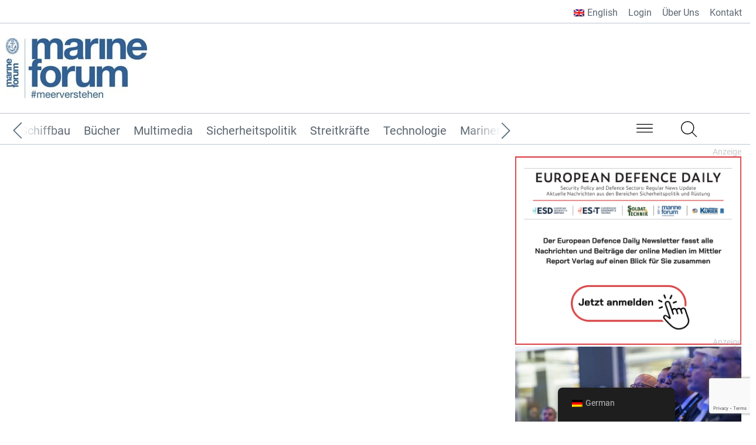

--- FILE ---
content_type: text/html; charset=UTF-8
request_url: https://marineforum.online/category/news/schifffahrt-news/page/68/
body_size: 23252
content:
<!doctype html>
<html lang="de-DE" prefix="og: https://ogp.me/ns#">
<head>
	<meta charset="UTF-8">
		<meta name="viewport" content="width=device-width, initial-scale=1">
	<link rel="profile" href="https://gmpg.org/xfn/11">
	<link rel="stylesheet" href="/wp-content/themes/hello-theme-child-master/assets/css/flickity.css" media="screen">
	<script data-wpfc-render="false" src="/wp-content/themes/hello-theme-child-master/assets/min/js/flickity.pkgd.min.js" type="55311c4a1319a608a896c345-text/javascript" defer></script>
	<script src="/wp-content/themes/hello-theme-child-master/assets/min/js/page.js" type="55311c4a1319a608a896c345-text/javascript" defer></script>
	
 <meta name="google-site-verification" content="k0J64KZ1wRT7WTyDQAEn1cxum8k-BPOV0rzddV1YPdA" />	

<!-- Google Tag Manager -->
	<script type="55311c4a1319a608a896c345-text/javascript">
		(function(w,d,s,l,i){w[l]=w[l]||[];w[l].push({'gtm.start':
		new Date().getTime(),event:'gtm.js'});var f=d.getElementsByTagName(s)[0],
		j=d.createElement(s),dl=l!='dataLayer'?'&l='+l:'';j.async=true;j.src=
		'https://tms.marineforum.online/tms.js?id='+i+dl;f.parentNode.insertBefore(j,f);
		})(window,document,'script','dataLayer','GTM-KSPB9FD');
	</script>
<!-- End Google Tag Manager -->
	
<!-- Google Tag Manager -->
<script defer type="55311c4a1319a608a896c345-text/javascript">(function(w,d,s,l,i){w[l]=w[l]||[];w[l].push({'gtm.start':
new Date().getTime(),event:'gtm.js'});var f=d.getElementsByTagName(s)[0],
j=d.createElement(s),dl=l!='dataLayer'?'&l='+l:'';j.async=true;j.src=
'https://www.googletagmanager.com/gtm.js?id='+i+dl;f.parentNode.insertBefore(j,f);
})(window,document,'script','dataLayer','GTM-KSPB9FD');</script>
<!-- End Google Tag Manager -->

	

<!-- <script async src="https://pagead2.googlesyndication.com/pagead/js/adsbygoogle.js"></script>
	 
	 <script>
  (adsbygoogle = window.adsbygoogle || []).push({
    google_ad_client: "ca-pub-3131994779915744",
    enable_page_level_ads: true,
    overlays: {bottom: true}
  });
</script>

-->


<!-- AddToAny Social Sharing - ANFANG -->
<script defer type="55311c4a1319a608a896c345-text/javascript">
var a2a_config = a2a_config || {};
a2a_config.exclude_services = ["facebook", "twitter", "pinterest", "linkedin", "whatsapp", "email" ];
	a2a_config.prioritize = ["telegram", "xing", "reddit", "threema"];
a2a_config.num_services = 10;
a2a_config.show_title = 1;
a2a_config.icon_color = "#A2A9AD";
a2a_config.onclick = 1;
a2a_config.color_bg = "FFFFFF";
a2a_config.color_main = "D7E5ED";
a2a_config.color_border = "AECADB";
a2a_config.color_link_text = "323e48";
a2a_config.color_link_text_hover = "305f93";
</script>

<script type="55311c4a1319a608a896c345-text/javascript">
		document.documentElement.className = 'js';
	</script>

<script type="55311c4a1319a608a896c345-text/javascript">
document.addEventListener("DOMContentLoaded", function(event) {    
	// Digimember Paywall Passwort vergessen Link austauschen
	if(document.querySelectorAll(".ncore_forgotton_password_link")){
		let destination = document.querySelectorAll('.ncore_new_password_link')[0];
		let child = document.querySelectorAll('.ncore_forgotton_password_link')[0];
		if(destination){
			destination.innerHTML = "<a href='/wp-login.php/?action=lostpassword'>Passwort vergessen?</a>";  
		}
	}
	//Reload Page after button submit
	if(document.getElementById('login_2_form')){
		
		document.getElementById('login_2_form').addEventListener('submit', (event) => {
			console.log("testing");
			setTimeout(function(){
				location.reload();  
			},2000);
		})
	}
		
	if(document.getElementsByClassName('lp_bought_notification')[0]){
		document.getElementsByClassName("lp_bought_notification")[0].innerHTML="Login für Abonnenten";
	}
//Sprungmarken	
	var hash = location.hash.substring(1);  
	  if (hash.length > 0) {
		document.getElementById(hash).scrollIntoView(); 
	  }



/************* NEWS BORDER ANFANG ****************/



/* News Module Main Content Border Bottom*/	
//Kategorie der News-Blöcke auslesen:
var innerNodeList = document.querySelectorAll('.kategorie-name a');
console.log(innerNodeList);
//Bilder laden an denen ein Border-Bottom hinzugfügt werden soll
var innerNodeListImg = document.querySelectorAll('.module_1_bild, .module_2_bild_sidebar');
//For Schleife durch alle bilder um Border hinzuzufügen:
if (innerNodeList.length > 0) {
    for (let i = 0; i < innerNodeList.length; i++) {
        var path = innerNodeList[i].pathname;
        var pathParts = path.split("/");
        var category = pathParts.length > 2 ? pathParts[2] : "";
        var categoryChild = pathParts.length > 3 ? pathParts[3] : "";

        // Border zum Bild hinzufügen an der Position i
        
		var moduleImage = innerNodeListImg[i];
        if (moduleImage) {
            moduleImage.classList.add(category + "-border");
        }else{
			console.log("keine Bilder gefunden");
		}

        // Falls categoryChild gesetzt ist und in den gewünschten Kategorien liegt
        if (categoryChild && ["podcast", "webinar", "whitepaper"].includes(categoryChild)) {
            var parentContainer = innerNodeList[i];
            for (let j = 0; j < 4; j++) {
                if (parentContainer.parentElement) {
                    parentContainer = parentContainer.parentElement;
                }
            }
            if (parentContainer.firstElementChild) {
                parentContainer.firstElementChild.classList.add("nit-icon-" + categoryChild);
            }
        }
    }
}

	  
//Category Border News & NIT Icons - ANFANG	
	document.body.style.display = "block"; 
    /* JBlog Modul Hero 1 & 2 Border Bottom*/
	if(document.querySelectorAll('.jblog_hero_2 .jeg_post_category, .jblog_hero_1 .jeg_post_category'))
	{
		var innerNodeList = document.querySelectorAll('.jblog_hero_2 .jeg_post_category, .jblog_hero_1 .jeg_post_category');
		var length = innerNodeList.length;		
		for(let i = 0; i<length; i++){
			var path = innerNodeList[i].childNodes[0].pathname;
			var category = path.split("/")[2];
			var categoryChild = path.split("/")[3]; /*Beitragskategorie*/
			
			innerNodeList[i].parentElement.classList.add(category+"-border");
			if((typeof categoryChild !== 'undefined') && (categoryChild == "podcast" || categoryChild == "webinar" || categoryChild == "whitepaper")){
			innerNodeList[i].parentElement.classList.add("nit-icon-"+categoryChild);/*NIT ICON Class setzen*/
			}
		}
	}
	
	/* JBlog Module Slider 2 Border Bottom*/
	 if(document.querySelectorAll('.jblog_slider_2 .owl-stage .owl-item .jeg_post_category > a'))
	{
		var innerNodeList = document.querySelectorAll('.jblog_slider_2 .owl-stage .owl-item .jeg_post_category > a');
		var length = innerNodeList.length;
		for(let i = 0; i<length; i++){
			var path = innerNodeList[i].pathname;
			var category = path.split("/")[2];
			var categoryChild = path.split("/")[3]; /*Beitragskategorie*/			
			innerNodeList[i].parentElement.parentElement.parentElement.classList.add(category+"-border");
			
		}
	}
	/* JBlog Module 7 Border Bottom*/
	 if(document.querySelectorAll('.jblog_postblock_7 .jeg_post_category > a'))
	{
		var innerNodeList = document.querySelectorAll('.jblog_postblock_7 .jeg_post_category > a');
		var length = innerNodeList.length;
		for(let i = 0; i<length; i++){
			var path = innerNodeList[i].pathname;
			var category = path.split("/")[2];			
			innerNodeList[i].parentElement.parentElement.parentElement.firstElementChild.classList.add(category+"-border");			
		}
	}
	
	
/************* NEWS BORDER ENDE  ****************/
	
	
	
	
// Flickity Main Navigation - ANFANG
    var mainMenu = document.getElementById('menu-1-dce4d29');
    mainMenu.classList.add('main-gallery');
    var mainMenuLis = document.getElementById('menu-1-dce4d29').getElementsByTagName('li');
    
    for (let i=0; i < mainMenuLis.length; i++) {
        mainMenuLis[i].classList.add('gallery-cell');
    }
	
	var currentUrlPath = window.location.pathname;
	var menuInitialIndex = 0;
	switch(currentUrlPath){
		case "/themen/sicherheitspolitik/":
			menuInitialIndex = 0;
			break;
		case "/themen/streitkraefte/":
			menuInitialIndex = 1;
			break;
		case "/themen/technologie/":
			menuInitialIndex = 2;
			break;
		case "/themen/marinen-aus-aller-welt/":
			menuInitialIndex = 3;
			break;
		case "/themen/schifffahrt/":
			menuInitialIndex = 4;
			break;
		case "/themen/schiffbau/":
			menuInitialIndex = 5;
			break;
		case "/themen/buecher/":
			menuInitialIndex = 6;
			break;
		case "/themen/multimedia/":
			menuInitialIndex = 7;
			break;
		default:	
	}
   
   var flkty = new Flickity( '.main-gallery', {
        // options
        cellAlign: 'left',
        contain: true,
        freeScroll: true,
        pageDots: false,
     	wrapAround: true,
        cellAlign: 'center',
        accessibility: true,
        initialIndex: menuInitialIndex,
	    
        arrowShape: { 
          x0: 10,
          x1: 60, y1: 50,
          x2: 60, y2: 40,
          x3: 20
        }
    });

// ?	
	document.documentElement.className = 'js';
});  
</script>
	
		<style>img:is([sizes="auto" i], [sizes^="auto," i]) { contain-intrinsic-size: 3000px 1500px }</style>
	
<!-- Suchmaschinen-Optimierung durch Rank Math PRO - https://rankmath.com/ -->
<title>Schifffahrt Archive - marineforum</title>
<meta name="robots" content="follow, noindex"/>
<meta property="og:locale" content="de_DE" />
<meta property="og:type" content="article" />
<meta property="og:title" content="Schifffahrt Archive - marineforum" />
<meta property="og:url" content="https://marineforum.online/category/news/schifffahrt-news/page/68/" />
<meta property="og:site_name" content="marineforum" />
<meta property="article:publisher" content="https://www.facebook.com/marineforum.online/" />
<meta property="og:image" content="https://marineforum.online/wp-content/uploads/2020/12/MFO_Logo_400_400.png" />
<meta property="og:image:secure_url" content="https://marineforum.online/wp-content/uploads/2020/12/MFO_Logo_400_400.png" />
<meta property="og:image:width" content="400" />
<meta property="og:image:height" content="400" />
<meta property="og:image:alt" content="marineforum logo social media 400 x 400 px." />
<meta property="og:image:type" content="image/png" />
<meta name="twitter:card" content="summary_large_image" />
<meta name="twitter:title" content="Schifffahrt Archive - marineforum" />
<meta name="twitter:site" content="@MarineforumOn" />
<meta name="twitter:image" content="https://marineforum.online/wp-content/uploads/2020/12/MFO_Logo_400_400.png" />
<meta name="twitter:label1" content="Elemente" />
<meta name="twitter:data1" content="479" />
<script type="application/ld+json" class="rank-math-schema-pro">{"@context":"https://schema.org","@graph":[{"@type":"Organization","@id":"https://marineforum.online/#organization","name":"marineforum","url":"https://marineforum.online","sameAs":["https://www.facebook.com/marineforum.online/","https://twitter.com/MarineforumOn","https://www.instagram.com/marineforum.online/","https://www.linkedin.com/company/marineforumonline","https://www.youtube.com/channel/UCzs3ZuXtC4yQ34O04QdQyRQ"]},{"@type":"WebSite","@id":"https://marineforum.online/#website","url":"https://marineforum.online","name":"marineforum","publisher":{"@id":"https://marineforum.online/#organization"},"inLanguage":"de"},{"@type":"BreadcrumbList","@id":"https://marineforum.online/category/news/schifffahrt-news/page/68/#breadcrumb","itemListElement":[{"@type":"ListItem","position":"1","item":{"@id":"https://marineforum.online","name":"Startseite"}},{"@type":"ListItem","position":"2","item":{"@id":"https://marineforum.online/category/news/schifffahrt-news/","name":"Schifffahrt"}}]},{"@type":"CollectionPage","@id":"https://marineforum.online/category/news/schifffahrt-news/page/68/#webpage","url":"https://marineforum.online/category/news/schifffahrt-news/page/68/","name":"Schifffahrt Archive - marineforum","isPartOf":{"@id":"https://marineforum.online/#website"},"inLanguage":"de","breadcrumb":{"@id":"https://marineforum.online/category/news/schifffahrt-news/page/68/#breadcrumb"}}]}</script>
<!-- /Rank Math WordPress SEO Plugin -->

<link rel='dns-prefetch' href='//fonts.bunny.net' />

<link rel="alternate" type="application/rss+xml" title="marineforum &raquo; Feed" href="https://marineforum.online/feed/" />
<link rel="alternate" type="application/rss+xml" title="marineforum &raquo; Kommentar-Feed" href="https://marineforum.online/comments/feed/" />
<link rel="alternate" type="application/rss+xml" title="marineforum &raquo; Schifffahrt Kategorie-Feed" href="https://marineforum.online/category/news/schifffahrt-news/feed/" />
<style id='wp-emoji-styles-inline-css'>

	img.wp-smiley, img.emoji {
		display: inline !important;
		border: none !important;
		box-shadow: none !important;
		height: 1em !important;
		width: 1em !important;
		margin: 0 0.07em !important;
		vertical-align: -0.1em !important;
		background: none !important;
		padding: 0 !important;
	}
</style>
<link rel='stylesheet' id='wp-block-library-css' href='https://marineforum.online/wp-includes/css/dist/block-library/style.min.css?ver=e3cd82a97f384a70af0ba596f91d0cde' media='all' />
<link rel='stylesheet' id='ow-editorial-block-editor-css-css' href='/wp-content/plugins/ow-editorial-comments/assets/css/block-editor.css?ver=1734511587' media='all' />
<style id='global-styles-inline-css'>
:root{--wp--preset--aspect-ratio--square: 1;--wp--preset--aspect-ratio--4-3: 4/3;--wp--preset--aspect-ratio--3-4: 3/4;--wp--preset--aspect-ratio--3-2: 3/2;--wp--preset--aspect-ratio--2-3: 2/3;--wp--preset--aspect-ratio--16-9: 16/9;--wp--preset--aspect-ratio--9-16: 9/16;--wp--preset--color--black: #000000;--wp--preset--color--cyan-bluish-gray: #abb8c3;--wp--preset--color--white: #ffffff;--wp--preset--color--pale-pink: #f78da7;--wp--preset--color--vivid-red: #cf2e2e;--wp--preset--color--luminous-vivid-orange: #ff6900;--wp--preset--color--luminous-vivid-amber: #fcb900;--wp--preset--color--light-green-cyan: #7bdcb5;--wp--preset--color--vivid-green-cyan: #00d084;--wp--preset--color--pale-cyan-blue: #8ed1fc;--wp--preset--color--vivid-cyan-blue: #0693e3;--wp--preset--color--vivid-purple: #9b51e0;--wp--preset--gradient--vivid-cyan-blue-to-vivid-purple: linear-gradient(135deg,rgba(6,147,227,1) 0%,rgb(155,81,224) 100%);--wp--preset--gradient--light-green-cyan-to-vivid-green-cyan: linear-gradient(135deg,rgb(122,220,180) 0%,rgb(0,208,130) 100%);--wp--preset--gradient--luminous-vivid-amber-to-luminous-vivid-orange: linear-gradient(135deg,rgba(252,185,0,1) 0%,rgba(255,105,0,1) 100%);--wp--preset--gradient--luminous-vivid-orange-to-vivid-red: linear-gradient(135deg,rgba(255,105,0,1) 0%,rgb(207,46,46) 100%);--wp--preset--gradient--very-light-gray-to-cyan-bluish-gray: linear-gradient(135deg,rgb(238,238,238) 0%,rgb(169,184,195) 100%);--wp--preset--gradient--cool-to-warm-spectrum: linear-gradient(135deg,rgb(74,234,220) 0%,rgb(151,120,209) 20%,rgb(207,42,186) 40%,rgb(238,44,130) 60%,rgb(251,105,98) 80%,rgb(254,248,76) 100%);--wp--preset--gradient--blush-light-purple: linear-gradient(135deg,rgb(255,206,236) 0%,rgb(152,150,240) 100%);--wp--preset--gradient--blush-bordeaux: linear-gradient(135deg,rgb(254,205,165) 0%,rgb(254,45,45) 50%,rgb(107,0,62) 100%);--wp--preset--gradient--luminous-dusk: linear-gradient(135deg,rgb(255,203,112) 0%,rgb(199,81,192) 50%,rgb(65,88,208) 100%);--wp--preset--gradient--pale-ocean: linear-gradient(135deg,rgb(255,245,203) 0%,rgb(182,227,212) 50%,rgb(51,167,181) 100%);--wp--preset--gradient--electric-grass: linear-gradient(135deg,rgb(202,248,128) 0%,rgb(113,206,126) 100%);--wp--preset--gradient--midnight: linear-gradient(135deg,rgb(2,3,129) 0%,rgb(40,116,252) 100%);--wp--preset--font-size--small: 13px;--wp--preset--font-size--medium: 20px;--wp--preset--font-size--large: 36px;--wp--preset--font-size--x-large: 42px;--wp--preset--spacing--20: 0.44rem;--wp--preset--spacing--30: 0.67rem;--wp--preset--spacing--40: 1rem;--wp--preset--spacing--50: 1.5rem;--wp--preset--spacing--60: 2.25rem;--wp--preset--spacing--70: 3.38rem;--wp--preset--spacing--80: 5.06rem;--wp--preset--shadow--natural: 6px 6px 9px rgba(0, 0, 0, 0.2);--wp--preset--shadow--deep: 12px 12px 50px rgba(0, 0, 0, 0.4);--wp--preset--shadow--sharp: 6px 6px 0px rgba(0, 0, 0, 0.2);--wp--preset--shadow--outlined: 6px 6px 0px -3px rgba(255, 255, 255, 1), 6px 6px rgba(0, 0, 0, 1);--wp--preset--shadow--crisp: 6px 6px 0px rgba(0, 0, 0, 1);}:root { --wp--style--global--content-size: 800px;--wp--style--global--wide-size: 1200px; }:where(body) { margin: 0; }.wp-site-blocks > .alignleft { float: left; margin-right: 2em; }.wp-site-blocks > .alignright { float: right; margin-left: 2em; }.wp-site-blocks > .aligncenter { justify-content: center; margin-left: auto; margin-right: auto; }:where(.wp-site-blocks) > * { margin-block-start: 24px; margin-block-end: 0; }:where(.wp-site-blocks) > :first-child { margin-block-start: 0; }:where(.wp-site-blocks) > :last-child { margin-block-end: 0; }:root { --wp--style--block-gap: 24px; }:root :where(.is-layout-flow) > :first-child{margin-block-start: 0;}:root :where(.is-layout-flow) > :last-child{margin-block-end: 0;}:root :where(.is-layout-flow) > *{margin-block-start: 24px;margin-block-end: 0;}:root :where(.is-layout-constrained) > :first-child{margin-block-start: 0;}:root :where(.is-layout-constrained) > :last-child{margin-block-end: 0;}:root :where(.is-layout-constrained) > *{margin-block-start: 24px;margin-block-end: 0;}:root :where(.is-layout-flex){gap: 24px;}:root :where(.is-layout-grid){gap: 24px;}.is-layout-flow > .alignleft{float: left;margin-inline-start: 0;margin-inline-end: 2em;}.is-layout-flow > .alignright{float: right;margin-inline-start: 2em;margin-inline-end: 0;}.is-layout-flow > .aligncenter{margin-left: auto !important;margin-right: auto !important;}.is-layout-constrained > .alignleft{float: left;margin-inline-start: 0;margin-inline-end: 2em;}.is-layout-constrained > .alignright{float: right;margin-inline-start: 2em;margin-inline-end: 0;}.is-layout-constrained > .aligncenter{margin-left: auto !important;margin-right: auto !important;}.is-layout-constrained > :where(:not(.alignleft):not(.alignright):not(.alignfull)){max-width: var(--wp--style--global--content-size);margin-left: auto !important;margin-right: auto !important;}.is-layout-constrained > .alignwide{max-width: var(--wp--style--global--wide-size);}body .is-layout-flex{display: flex;}.is-layout-flex{flex-wrap: wrap;align-items: center;}.is-layout-flex > :is(*, div){margin: 0;}body .is-layout-grid{display: grid;}.is-layout-grid > :is(*, div){margin: 0;}body{padding-top: 0px;padding-right: 0px;padding-bottom: 0px;padding-left: 0px;}a:where(:not(.wp-element-button)){text-decoration: underline;}:root :where(.wp-element-button, .wp-block-button__link){background-color: #32373c;border-width: 0;color: #fff;font-family: inherit;font-size: inherit;line-height: inherit;padding: calc(0.667em + 2px) calc(1.333em + 2px);text-decoration: none;}.has-black-color{color: var(--wp--preset--color--black) !important;}.has-cyan-bluish-gray-color{color: var(--wp--preset--color--cyan-bluish-gray) !important;}.has-white-color{color: var(--wp--preset--color--white) !important;}.has-pale-pink-color{color: var(--wp--preset--color--pale-pink) !important;}.has-vivid-red-color{color: var(--wp--preset--color--vivid-red) !important;}.has-luminous-vivid-orange-color{color: var(--wp--preset--color--luminous-vivid-orange) !important;}.has-luminous-vivid-amber-color{color: var(--wp--preset--color--luminous-vivid-amber) !important;}.has-light-green-cyan-color{color: var(--wp--preset--color--light-green-cyan) !important;}.has-vivid-green-cyan-color{color: var(--wp--preset--color--vivid-green-cyan) !important;}.has-pale-cyan-blue-color{color: var(--wp--preset--color--pale-cyan-blue) !important;}.has-vivid-cyan-blue-color{color: var(--wp--preset--color--vivid-cyan-blue) !important;}.has-vivid-purple-color{color: var(--wp--preset--color--vivid-purple) !important;}.has-black-background-color{background-color: var(--wp--preset--color--black) !important;}.has-cyan-bluish-gray-background-color{background-color: var(--wp--preset--color--cyan-bluish-gray) !important;}.has-white-background-color{background-color: var(--wp--preset--color--white) !important;}.has-pale-pink-background-color{background-color: var(--wp--preset--color--pale-pink) !important;}.has-vivid-red-background-color{background-color: var(--wp--preset--color--vivid-red) !important;}.has-luminous-vivid-orange-background-color{background-color: var(--wp--preset--color--luminous-vivid-orange) !important;}.has-luminous-vivid-amber-background-color{background-color: var(--wp--preset--color--luminous-vivid-amber) !important;}.has-light-green-cyan-background-color{background-color: var(--wp--preset--color--light-green-cyan) !important;}.has-vivid-green-cyan-background-color{background-color: var(--wp--preset--color--vivid-green-cyan) !important;}.has-pale-cyan-blue-background-color{background-color: var(--wp--preset--color--pale-cyan-blue) !important;}.has-vivid-cyan-blue-background-color{background-color: var(--wp--preset--color--vivid-cyan-blue) !important;}.has-vivid-purple-background-color{background-color: var(--wp--preset--color--vivid-purple) !important;}.has-black-border-color{border-color: var(--wp--preset--color--black) !important;}.has-cyan-bluish-gray-border-color{border-color: var(--wp--preset--color--cyan-bluish-gray) !important;}.has-white-border-color{border-color: var(--wp--preset--color--white) !important;}.has-pale-pink-border-color{border-color: var(--wp--preset--color--pale-pink) !important;}.has-vivid-red-border-color{border-color: var(--wp--preset--color--vivid-red) !important;}.has-luminous-vivid-orange-border-color{border-color: var(--wp--preset--color--luminous-vivid-orange) !important;}.has-luminous-vivid-amber-border-color{border-color: var(--wp--preset--color--luminous-vivid-amber) !important;}.has-light-green-cyan-border-color{border-color: var(--wp--preset--color--light-green-cyan) !important;}.has-vivid-green-cyan-border-color{border-color: var(--wp--preset--color--vivid-green-cyan) !important;}.has-pale-cyan-blue-border-color{border-color: var(--wp--preset--color--pale-cyan-blue) !important;}.has-vivid-cyan-blue-border-color{border-color: var(--wp--preset--color--vivid-cyan-blue) !important;}.has-vivid-purple-border-color{border-color: var(--wp--preset--color--vivid-purple) !important;}.has-vivid-cyan-blue-to-vivid-purple-gradient-background{background: var(--wp--preset--gradient--vivid-cyan-blue-to-vivid-purple) !important;}.has-light-green-cyan-to-vivid-green-cyan-gradient-background{background: var(--wp--preset--gradient--light-green-cyan-to-vivid-green-cyan) !important;}.has-luminous-vivid-amber-to-luminous-vivid-orange-gradient-background{background: var(--wp--preset--gradient--luminous-vivid-amber-to-luminous-vivid-orange) !important;}.has-luminous-vivid-orange-to-vivid-red-gradient-background{background: var(--wp--preset--gradient--luminous-vivid-orange-to-vivid-red) !important;}.has-very-light-gray-to-cyan-bluish-gray-gradient-background{background: var(--wp--preset--gradient--very-light-gray-to-cyan-bluish-gray) !important;}.has-cool-to-warm-spectrum-gradient-background{background: var(--wp--preset--gradient--cool-to-warm-spectrum) !important;}.has-blush-light-purple-gradient-background{background: var(--wp--preset--gradient--blush-light-purple) !important;}.has-blush-bordeaux-gradient-background{background: var(--wp--preset--gradient--blush-bordeaux) !important;}.has-luminous-dusk-gradient-background{background: var(--wp--preset--gradient--luminous-dusk) !important;}.has-pale-ocean-gradient-background{background: var(--wp--preset--gradient--pale-ocean) !important;}.has-electric-grass-gradient-background{background: var(--wp--preset--gradient--electric-grass) !important;}.has-midnight-gradient-background{background: var(--wp--preset--gradient--midnight) !important;}.has-small-font-size{font-size: var(--wp--preset--font-size--small) !important;}.has-medium-font-size{font-size: var(--wp--preset--font-size--medium) !important;}.has-large-font-size{font-size: var(--wp--preset--font-size--large) !important;}.has-x-large-font-size{font-size: var(--wp--preset--font-size--x-large) !important;}
:root :where(.wp-block-pullquote){font-size: 1.5em;line-height: 1.6;}
</style>
<link rel='stylesheet' id='digimember_css_0-css' href='/wp-content/plugins/digimember/webinc/css/../packages/dm-frontend-styles.c6a0678b6b81e5f06afe.css?ver=3.9.2' media='all' />
<link rel='stylesheet' id='trp-floater-language-switcher-style-css' href='/wp-content/plugins/translatepress-multilingual/assets/css/trp-floater-language-switcher.css?ver=2.10.6' media='all' />
<link rel='stylesheet' id='trp-language-switcher-style-css' href='/wp-content/plugins/translatepress-multilingual/assets/css/trp-language-switcher.css?ver=2.10.6' media='all' />
<link rel='stylesheet' id='hello-elementor-css' href='/wp-content/themes/hello-elementor/assets/css/reset.css?ver=3.4.4' media='all' />
<link rel='stylesheet' id='hello-elementor-theme-style-css' href='/wp-content/themes/hello-elementor/assets/css/theme.css?ver=3.4.4' media='all' />
<link rel='stylesheet' id='hello-elementor-header-footer-css' href='/wp-content/themes/hello-elementor/assets/css/header-footer.css?ver=3.4.4' media='all' />
<link rel='stylesheet' id='elementor-frontend-css' href='/wp-content/plugins/elementor/assets/css/frontend.min.css?ver=3.32.4' media='all' />
<link rel='stylesheet' id='elementor-post-42788-css' href='/wp-content/uploads/elementor/css/post-42788.css?ver=1762421589' media='all' />
<link rel='stylesheet' id='widget-nav-menu-css' href='/wp-content/plugins/elementor-pro/assets/css/widget-nav-menu.min.css?ver=3.32.2' media='all' />
<link rel='stylesheet' id='widget-image-css' href='/wp-content/plugins/elementor/assets/css/widget-image.min.css?ver=3.32.4' media='all' />
<link rel='stylesheet' id='e-animation-grow-css' href='/wp-content/plugins/elementor/assets/lib/animations/styles/e-animation-grow.min.css?ver=3.32.4' media='all' />
<link rel='stylesheet' id='widget-social-icons-css' href='/wp-content/plugins/elementor/assets/css/widget-social-icons.min.css?ver=3.32.4' media='all' />
<link rel='stylesheet' id='e-apple-webkit-css' href='/wp-content/plugins/elementor/assets/css/conditionals/apple-webkit.min.css?ver=3.32.4' media='all' />
<link rel='stylesheet' id='widget-heading-css' href='/wp-content/plugins/elementor/assets/css/widget-heading.min.css?ver=3.32.4' media='all' />
<link rel='stylesheet' id='widget-loop-common-css' href='/wp-content/plugins/elementor-pro/assets/css/widget-loop-common.min.css?ver=3.32.2' media='all' />
<link rel='stylesheet' id='widget-loop-grid-css' href='/wp-content/plugins/elementor-pro/assets/css/widget-loop-grid.min.css?ver=3.32.2' media='all' />
<link rel='stylesheet' id='elementor-post-43265-css' href='/wp-content/uploads/elementor/css/post-43265.css?ver=1762421589' media='all' />
<link rel='stylesheet' id='elementor-post-42885-css' href='/wp-content/uploads/elementor/css/post-42885.css?ver=1762421589' media='all' />
<link rel='stylesheet' id='elementor-post-43808-css' href='/wp-content/uploads/elementor/css/post-43808.css?ver=1762421607' media='all' />
<link rel='stylesheet' id='sab-font-css' href='https://fonts.bunny.net/css?family=Roboto:400,700,400italic,700italic&#038;subset=latin' media='all' />
<link rel='stylesheet' id='cf7cf-style-css' href='/wp-content/plugins/cf7-conditional-fields/style.css?ver=2.6.4' media='all' />
<link rel='stylesheet' id='hello-elementor-child-style-css' href='/wp-content/themes/hello-theme-child-master/style.css?ver=1.0.0' media='all' />
<link rel='stylesheet' id='cf7mls-css' href='/wp-content/plugins/cf7-multi-step/assets/frontend/css/cf7mls.css?ver=2.7.9' media='all' />
<link rel='stylesheet' id='cf7mls_animate-css' href='/wp-content/plugins/cf7-multi-step/assets/frontend/animate/animate.min.css?ver=2.7.9' media='all' />
<script src="https://marineforum.online/wp-includes/js/dist/hooks.min.js?ver=4d63a3d491d11ffd8ac6" id="wp-hooks-js" type="55311c4a1319a608a896c345-text/javascript"></script>
<script src="https://marineforum.online/wp-includes/js/dist/i18n.min.js?ver=5e580eb46a90c2b997e6" id="wp-i18n-js" type="55311c4a1319a608a896c345-text/javascript"></script>
<script id="wp-i18n-js-after" type="55311c4a1319a608a896c345-text/javascript">
wp.i18n.setLocaleData( { 'text direction\u0004ltr': [ 'ltr' ] } );
</script>
<script src="https://marineforum.online/wp-includes/js/jquery/jquery.min.js?ver=3.7.1" id="jquery-core-js" type="55311c4a1319a608a896c345-text/javascript"></script>
<script src="https://marineforum.online/wp-includes/js/jquery/jquery-migrate.min.js?ver=3.4.1" id="jquery-migrate-js" type="55311c4a1319a608a896c345-text/javascript"></script>
<script src="/wp-content/plugins/adrotate-pro/library/jquery.groups.js" id="adrotate-groups-js" type="55311c4a1319a608a896c345-text/javascript"></script>
<link rel="https://api.w.org/" href="https://marineforum.online/wp-json/" /><link rel="alternate" title="JSON" type="application/json" href="https://marineforum.online/wp-json/wp/v2/categories/48" />
<!-- This site is using AdRotate Professional v5.23.2 to display their advertisements - https://ajdg.solutions/ -->
<!-- AdRotate CSS -->
<style type="text/css" media="screen">
	.g { margin:0px; padding:0px; overflow:hidden; line-height:1; zoom:1; }
	.g img { height:auto; }
	.g-col { position:relative; float:left; }
	.g-col:first-child { margin-left: 0; }
	.g-col:last-child { margin-right: 0; }
	.g-wall { display:block; position:fixed; left:0; top:0; width:100%; height:100%; z-index:-1; }
	.woocommerce-page .g, .bbpress-wrapper .g { margin: 20px auto; clear:both; }
	.g-1 { margin:0px 0px 0px 0px; width:100%; max-width:728px; height:100%; max-height:150px; }
	.g-2 { margin:0px 0px 0px 0px; width:100%; max-width:860px; height:auto; }
	.g-3 { margin:0px 0px 0px 0px; width:100%; max-width:860px; height:auto; }
	.g-4 { margin:0px 0px 0px 0px; width:100%; max-width:1270px; height:100%; max-height:238px; }
	.g-5 { margin:0px 0px 0px 0px; width:100%; max-width:406px; height:100%; max-height:625px; }
	.g-6 { margin:0px 0px 0px 0px; width:100%; max-width:406px; height:100%; max-height:338px; }
	.g-7 { margin:0px 0px 0px 0px; width:100%; max-width:325px; height:100%; max-height:125px; }
	.g-10 { margin:0px 0px 0px 0px; width:100%; max-width:406px; height:auto; }
	.g-12 { margin:0px 0px 0px 0px; width:100%; max-width:400px; height:100%; max-height:125px; float:right; clear:right; }
	.g-13 { margin:20px 0px 0px 0px; }
	.g-14 { margin:0px 0px 0px 0px; width:100%; max-width:400px; height:100%; max-height:400px; }
	.g-15 { margin:0px 0px 0px 0px; width:100%; max-width:400px; height:100%; max-height:300px; }
	.g-16 { margin:0px 0px 0px 0px; width:100%; max-width:400px; height:100%; max-height:200px; float:right; clear:right; }
	.g-17 { margin:0px 0px 0px 0px; width:100%; max-width:728px; height:100%; max-height:90px; }
	@media only screen and (max-width: 480px) {
		.g-col, .g-dyn, .g-single { width:100%; margin-left:0; margin-right:0; }
		.woocommerce-page .g, .bbpress-wrapper .g { margin: 10px auto; }
	}
</style>
<!-- /AdRotate CSS -->

        <script type="55311c4a1319a608a896c345-text/javascript">
            var ajaxurl = 'https://marineforum.online/wp-admin/admin-ajax.php';
        </script>
        <link rel="alternate" hreflang="de-DE" href="https://marineforum.online/category/news/schifffahrt-news/page/68/"/>
<link rel="alternate" hreflang="en-GB" href="https://marineforum.online/en/category/news/shipping-news/page/68/"/>
<link rel="alternate" hreflang="de" href="https://marineforum.online/category/news/schifffahrt-news/page/68/"/>
<link rel="alternate" hreflang="en" href="https://marineforum.online/en/category/news/shipping-news/page/68/"/>
<meta name="generator" content="Elementor 3.32.4; features: e_font_icon_svg, additional_custom_breakpoints; settings: css_print_method-external, google_font-enabled, font_display-swap">
<script type="55311c4a1319a608a896c345-text/javascript">
document.addEventListener("DOMContentLoaded", function () {
    // Funktion, um zwei Container gegeneinander zu prüfen
    function toggleBlocks(adBlockClass, newsBlockClass) {
        const adBlock = document.querySelector("." + adBlockClass);
        const newsBlock = document.querySelector("." + newsBlockClass);

        if (adBlock && newsBlock) {
            const childWithG = adBlock.querySelector(".g");
            if (childWithG) {
                newsBlock.style.display = "none";
                adBlock.style.display = "block";
            } else {
                adBlock.style.display = "none";
                newsBlock.style.display = "block";
            }
        }
    }

    // Erste Variante (Sidebar)
    toggleBlocks("ad-block-sidebar", "news-block-sidebar");

    // Zweite Variante (Column)
    toggleBlocks("ad-block-column", "news-block-column");
});
</script>

<style>
@media(max-width:767px){
	.form-container div{
		width:100%!important;
	}
}
	
/* Elementor Bild Caption */
figcaption.widget-image-caption.wp-caption-text {
    margin-top: 10px!important;
    text-align: center!important;
    font-style: normal!important;
}
	
	.wp-caption-text{
		margin:10px 0 0 0!important;
		padding:0!important;
	}
	
	.sc-text{
		line-height:1.7em!important;
	}
	
	@media(min-width:767px){
		.sprachschalter-menu{
			display:none!important;
		}
		
	}
	
	.main-menu-toggle .elementor-menu-toggle{
		margin-bottom:-20px;
	}
	
	.menu-2-6b630d3{
		padding:20px 0!important;
	}
	.wpcf7-list-item-label{
		line-height:1.5em;
	}

	form input{
		border: 1px solid #BEC4D1!important;
    border-radius: 3px!important;
    padding: 15px!important;
    margin: 10px 0!important;
	}
	
</style>
			<style>
				.e-con.e-parent:nth-of-type(n+4):not(.e-lazyloaded):not(.e-no-lazyload),
				.e-con.e-parent:nth-of-type(n+4):not(.e-lazyloaded):not(.e-no-lazyload) * {
					background-image: none !important;
				}
				@media screen and (max-height: 1024px) {
					.e-con.e-parent:nth-of-type(n+3):not(.e-lazyloaded):not(.e-no-lazyload),
					.e-con.e-parent:nth-of-type(n+3):not(.e-lazyloaded):not(.e-no-lazyload) * {
						background-image: none !important;
					}
				}
				@media screen and (max-height: 640px) {
					.e-con.e-parent:nth-of-type(n+2):not(.e-lazyloaded):not(.e-no-lazyload),
					.e-con.e-parent:nth-of-type(n+2):not(.e-lazyloaded):not(.e-no-lazyload) * {
						background-image: none !important;
					}
				}
			</style>
			<!-- AdRotate JS -->
<script type="55311c4a1319a608a896c345-text/javascript">
jQuery(document).ready(function(){if(jQuery.fn.gslider) {
	jQuery('.g-1').gslider({groupid:1,speed:6000,repeat_impressions:'Y'});
	jQuery('.g-2').gslider({groupid:2,speed:6000,repeat_impressions:'Y'});
	jQuery('.g-3').gslider({groupid:3,speed:6000,repeat_impressions:'Y'});
	jQuery('.g-4').gslider({groupid:4,speed:10000,repeat_impressions:'Y'});
	jQuery('.g-5').gslider({groupid:5,speed:6000,repeat_impressions:'Y'});
	jQuery('.g-6').gslider({groupid:6,speed:6000,repeat_impressions:'Y'});
	jQuery('.g-7').gslider({groupid:7,speed:6000,repeat_impressions:'Y'});
	jQuery('.g-10').gslider({groupid:10,speed:6000,repeat_impressions:'Y'});
	jQuery('.g-12').gslider({groupid:12,speed:6000,repeat_impressions:'Y'});
	jQuery('.g-14').gslider({groupid:14,speed:10000,repeat_impressions:'Y'});
	jQuery('.g-15').gslider({groupid:15,speed:6000,repeat_impressions:'Y'});
	jQuery('.g-16').gslider({groupid:16,speed:6000,repeat_impressions:'Y'});
	jQuery('.g-17').gslider({groupid:17,speed:6000,repeat_impressions:'Y'});
}});
</script>
<!-- /AdRotate JS -->

<style type="text/css">.saboxplugin-wrap{-webkit-box-sizing:border-box;-moz-box-sizing:border-box;-ms-box-sizing:border-box;box-sizing:border-box;border:1px solid #eee;width:100%;clear:both;display:block;overflow:hidden;word-wrap:break-word;position:relative}.saboxplugin-wrap .saboxplugin-gravatar{float:left;padding:0 20px 20px 20px}.saboxplugin-wrap .saboxplugin-gravatar img{max-width:100px;height:auto;border-radius:0;}.saboxplugin-wrap .saboxplugin-authorname{font-size:18px;line-height:1;margin:20px 0 0 20px;display:block}.saboxplugin-wrap .saboxplugin-authorname a{text-decoration:none}.saboxplugin-wrap .saboxplugin-authorname a:focus{outline:0}.saboxplugin-wrap .saboxplugin-desc{display:block;margin:5px 20px}.saboxplugin-wrap .saboxplugin-desc a{text-decoration:underline}.saboxplugin-wrap .saboxplugin-desc p{margin:5px 0 12px}.saboxplugin-wrap .saboxplugin-web{margin:0 20px 15px;text-align:left}.saboxplugin-wrap .sab-web-position{text-align:right}.saboxplugin-wrap .saboxplugin-web a{color:#ccc;text-decoration:none}.saboxplugin-wrap .saboxplugin-socials{position:relative;display:block;background:#fcfcfc;padding:5px;border-top:1px solid #eee}.saboxplugin-wrap .saboxplugin-socials a svg{width:20px;height:20px}.saboxplugin-wrap .saboxplugin-socials a svg .st2{fill:#fff; transform-origin:center center;}.saboxplugin-wrap .saboxplugin-socials a svg .st1{fill:rgba(0,0,0,.3)}.saboxplugin-wrap .saboxplugin-socials a:hover{opacity:.8;-webkit-transition:opacity .4s;-moz-transition:opacity .4s;-o-transition:opacity .4s;transition:opacity .4s;box-shadow:none!important;-webkit-box-shadow:none!important}.saboxplugin-wrap .saboxplugin-socials .saboxplugin-icon-color{box-shadow:none;padding:0;border:0;-webkit-transition:opacity .4s;-moz-transition:opacity .4s;-o-transition:opacity .4s;transition:opacity .4s;display:inline-block;color:#fff;font-size:0;text-decoration:inherit;margin:5px;-webkit-border-radius:0;-moz-border-radius:0;-ms-border-radius:0;-o-border-radius:0;border-radius:0;overflow:hidden}.saboxplugin-wrap .saboxplugin-socials .saboxplugin-icon-grey{text-decoration:inherit;box-shadow:none;position:relative;display:-moz-inline-stack;display:inline-block;vertical-align:middle;zoom:1;margin:10px 5px;color:#444;fill:#444}.clearfix:after,.clearfix:before{content:' ';display:table;line-height:0;clear:both}.ie7 .clearfix{zoom:1}.saboxplugin-socials.sabox-colored .saboxplugin-icon-color .sab-twitch{border-color:#38245c}.saboxplugin-socials.sabox-colored .saboxplugin-icon-color .sab-behance{border-color:#003eb0}.saboxplugin-socials.sabox-colored .saboxplugin-icon-color .sab-deviantart{border-color:#036824}.saboxplugin-socials.sabox-colored .saboxplugin-icon-color .sab-digg{border-color:#00327c}.saboxplugin-socials.sabox-colored .saboxplugin-icon-color .sab-dribbble{border-color:#ba1655}.saboxplugin-socials.sabox-colored .saboxplugin-icon-color .sab-facebook{border-color:#1e2e4f}.saboxplugin-socials.sabox-colored .saboxplugin-icon-color .sab-flickr{border-color:#003576}.saboxplugin-socials.sabox-colored .saboxplugin-icon-color .sab-github{border-color:#264874}.saboxplugin-socials.sabox-colored .saboxplugin-icon-color .sab-google{border-color:#0b51c5}.saboxplugin-socials.sabox-colored .saboxplugin-icon-color .sab-html5{border-color:#902e13}.saboxplugin-socials.sabox-colored .saboxplugin-icon-color .sab-instagram{border-color:#1630aa}.saboxplugin-socials.sabox-colored .saboxplugin-icon-color .sab-linkedin{border-color:#00344f}.saboxplugin-socials.sabox-colored .saboxplugin-icon-color .sab-pinterest{border-color:#5b040e}.saboxplugin-socials.sabox-colored .saboxplugin-icon-color .sab-reddit{border-color:#992900}.saboxplugin-socials.sabox-colored .saboxplugin-icon-color .sab-rss{border-color:#a43b0a}.saboxplugin-socials.sabox-colored .saboxplugin-icon-color .sab-sharethis{border-color:#5d8420}.saboxplugin-socials.sabox-colored .saboxplugin-icon-color .sab-soundcloud{border-color:#995200}.saboxplugin-socials.sabox-colored .saboxplugin-icon-color .sab-spotify{border-color:#0f612c}.saboxplugin-socials.sabox-colored .saboxplugin-icon-color .sab-stackoverflow{border-color:#a95009}.saboxplugin-socials.sabox-colored .saboxplugin-icon-color .sab-steam{border-color:#006388}.saboxplugin-socials.sabox-colored .saboxplugin-icon-color .sab-user_email{border-color:#b84e05}.saboxplugin-socials.sabox-colored .saboxplugin-icon-color .sab-tumblr{border-color:#10151b}.saboxplugin-socials.sabox-colored .saboxplugin-icon-color .sab-twitter{border-color:#0967a0}.saboxplugin-socials.sabox-colored .saboxplugin-icon-color .sab-vimeo{border-color:#0d7091}.saboxplugin-socials.sabox-colored .saboxplugin-icon-color .sab-windows{border-color:#003f71}.saboxplugin-socials.sabox-colored .saboxplugin-icon-color .sab-whatsapp{border-color:#003f71}.saboxplugin-socials.sabox-colored .saboxplugin-icon-color .sab-wordpress{border-color:#0f3647}.saboxplugin-socials.sabox-colored .saboxplugin-icon-color .sab-yahoo{border-color:#14002d}.saboxplugin-socials.sabox-colored .saboxplugin-icon-color .sab-youtube{border-color:#900}.saboxplugin-socials.sabox-colored .saboxplugin-icon-color .sab-xing{border-color:#000202}.saboxplugin-socials.sabox-colored .saboxplugin-icon-color .sab-mixcloud{border-color:#2475a0}.saboxplugin-socials.sabox-colored .saboxplugin-icon-color .sab-vk{border-color:#243549}.saboxplugin-socials.sabox-colored .saboxplugin-icon-color .sab-medium{border-color:#00452c}.saboxplugin-socials.sabox-colored .saboxplugin-icon-color .sab-quora{border-color:#420e00}.saboxplugin-socials.sabox-colored .saboxplugin-icon-color .sab-meetup{border-color:#9b181c}.saboxplugin-socials.sabox-colored .saboxplugin-icon-color .sab-goodreads{border-color:#000}.saboxplugin-socials.sabox-colored .saboxplugin-icon-color .sab-snapchat{border-color:#999700}.saboxplugin-socials.sabox-colored .saboxplugin-icon-color .sab-500px{border-color:#00557f}.saboxplugin-socials.sabox-colored .saboxplugin-icon-color .sab-mastodont{border-color:#185886}.sabox-plus-item{margin-bottom:20px}@media screen and (max-width:480px){.saboxplugin-wrap{text-align:center}.saboxplugin-wrap .saboxplugin-gravatar{float:none;padding:20px 0;text-align:center;margin:0 auto;display:block}.saboxplugin-wrap .saboxplugin-gravatar img{float:none;display:inline-block;display:-moz-inline-stack;vertical-align:middle;zoom:1}.saboxplugin-wrap .saboxplugin-desc{margin:0 10px 20px;text-align:center}.saboxplugin-wrap .saboxplugin-authorname{text-align:center;margin:10px 0 20px}}body .saboxplugin-authorname a,body .saboxplugin-authorname a:hover{box-shadow:none;-webkit-box-shadow:none}a.sab-profile-edit{font-size:16px!important;line-height:1!important}.sab-edit-settings a,a.sab-profile-edit{color:#0073aa!important;box-shadow:none!important;-webkit-box-shadow:none!important}.sab-edit-settings{margin-right:15px;position:absolute;right:0;z-index:2;bottom:10px;line-height:20px}.sab-edit-settings i{margin-left:5px}.saboxplugin-socials{line-height:1!important}.rtl .saboxplugin-wrap .saboxplugin-gravatar{float:right}.rtl .saboxplugin-wrap .saboxplugin-authorname{display:flex;align-items:center}.rtl .saboxplugin-wrap .saboxplugin-authorname .sab-profile-edit{margin-right:10px}.rtl .sab-edit-settings{right:auto;left:0}img.sab-custom-avatar{max-width:75px;}.saboxplugin-wrap .saboxplugin-gravatar img {-webkit-border-radius:50%;-moz-border-radius:50%;-ms-border-radius:50%;-o-border-radius:50%;border-radius:50%;}.saboxplugin-wrap .saboxplugin-gravatar img {-webkit-border-radius:50%;-moz-border-radius:50%;-ms-border-radius:50%;-o-border-radius:50%;border-radius:50%;}.saboxplugin-wrap .saboxplugin-socials .saboxplugin-icon-color .st1 {display: none;}.saboxplugin-wrap .saboxplugin-authorname {font-family:"Roboto";}.saboxplugin-wrap .saboxplugin-desc {font-family:Roboto;}.saboxplugin-wrap {margin-top:0px; margin-bottom:0px; padding: 0px 0px }.saboxplugin-wrap .saboxplugin-authorname {font-size:18px; line-height:25px;}.saboxplugin-wrap .saboxplugin-desc p, .saboxplugin-wrap .saboxplugin-desc {font-size:14px !important; line-height:21px !important;}.saboxplugin-wrap .saboxplugin-web {font-size:14px;}.saboxplugin-wrap .saboxplugin-socials a svg {width:36px;height:36px;}</style><link rel="icon" href="/wp-content/uploads/2020/12/MFO_Logo_400_400-90x90.png" sizes="32x32" />
<link rel="icon" href="/wp-content/uploads/2020/12/MFO_Logo_400_400-300x300.png" sizes="192x192" />
<link rel="apple-touch-icon" href="/wp-content/uploads/2020/12/MFO_Logo_400_400-300x300.png" />
<meta name="msapplication-TileImage" content="/wp-content/uploads/2020/12/MFO_Logo_400_400-300x300.png" />

<script type="55311c4a1319a608a896c345-text/javascript">
    if (typeof jQuery == 'undefined') {
        window.onload = function () {
            if (typeof jQuery == 'undefined') {
                console.log( 'DIGIMEMBER needs JQUERY, but could not detect it.' );
            }
            else {
                ncoreJQ = jQuery;
            }
        };
    }
    else {
        ncoreJQ = jQuery;
    }
</script>
	
	<!-- EIGENER CODE / In Child-Theme übernehmen -->


	<!-- EIGENER CODE / In Child-Theme übernehmen -->
<meta name="generator" content="WP Rocket 3.19.4" data-wpr-features="wpr_preload_links wpr_desktop" /></head>
<body data-rsssl=1 class="archive paged category category-schifffahrt-news category-48 wp-embed-responsive paged-68 category-paged-68 wp-theme-hello-elementor wp-child-theme-hello-theme-child-master translatepress-de_DE hello-elementor-default elementor-page-43808 elementor-default elementor-template-full-width elementor-kit-42788">



		<header data-rocket-location-hash="d4cc1155821b912cfdccac9f75ae6142" data-elementor-type="header" data-elementor-id="43265" class="elementor elementor-43265 elementor-location-header" data-elementor-post-type="elementor_library">
			<div data-rocket-location-hash="2d78a17b05133b6ec27cc5d776db1a86" class="elementor-element elementor-element-f7f36c3 elementor-hidden-mobile e-flex e-con-boxed e-con e-parent" data-id="f7f36c3" data-element_type="container">
					<div data-rocket-location-hash="da3b654b339ed49f0234db69a353a170" class="e-con-inner">
				<div class="elementor-element elementor-element-b8b67b6 elementor-nav-menu__align-end elementor-nav-menu--dropdown-none elementor-widget elementor-widget-nav-menu" data-id="b8b67b6" data-element_type="widget" data-settings="{&quot;layout&quot;:&quot;horizontal&quot;,&quot;submenu_icon&quot;:{&quot;value&quot;:&quot;&lt;svg aria-hidden=\&quot;true\&quot; class=\&quot;e-font-icon-svg e-fas-caret-down\&quot; viewBox=\&quot;0 0 320 512\&quot; xmlns=\&quot;http:\/\/www.w3.org\/2000\/svg\&quot;&gt;&lt;path d=\&quot;M31.3 192h257.3c17.8 0 26.7 21.5 14.1 34.1L174.1 354.8c-7.8 7.8-20.5 7.8-28.3 0L17.2 226.1C4.6 213.5 13.5 192 31.3 192z\&quot;&gt;&lt;\/path&gt;&lt;\/svg&gt;&quot;,&quot;library&quot;:&quot;fa-solid&quot;}}" data-widget_type="nav-menu.default">
								<nav aria-label="Menu" class="elementor-nav-menu--main elementor-nav-menu__container elementor-nav-menu--layout-horizontal e--pointer-none">
				<ul id="menu-1-b8b67b6" class="elementor-nav-menu"><li class="trp-language-switcher-container menu-item menu-item-type-post_type menu-item-object-language_switcher menu-item-40066"><a href="https://marineforum.online/en/category/news/shipping-news/page/68/" class="elementor-item"><span data-no-translation><img class="trp-flag-image" src="/wp-content/plugins/translatepress-multilingual/assets/images/flags/en_GB.png" width="18" height="12" alt="en_GB" title="English"><span class="trp-ls-language-name">English</span></span></a></li>
<li class="dynamic-login-logout menu-item menu-item-type-custom menu-item-object-custom menu-item-6173"><a href="/wp-login.php" class="elementor-item">Login</a></li>
<li class="menu-item menu-item-type-post_type menu-item-object-page menu-item-89"><a href="https://marineforum.online/infoseiten/ueber-uns/" class="elementor-item">Über Uns</a></li>
<li class="menu-item menu-item-type-post_type menu-item-object-page menu-item-88"><a href="https://marineforum.online/infoseiten/kontakt/" class="elementor-item">Kontakt</a></li>
</ul>			</nav>
						<nav class="elementor-nav-menu--dropdown elementor-nav-menu__container" aria-hidden="true">
				<ul id="menu-2-b8b67b6" class="elementor-nav-menu"><li class="trp-language-switcher-container menu-item menu-item-type-post_type menu-item-object-language_switcher menu-item-40066"><a href="https://marineforum.online/en/category/news/shipping-news/page/68/" class="elementor-item" tabindex="-1"><span data-no-translation><img class="trp-flag-image" src="/wp-content/plugins/translatepress-multilingual/assets/images/flags/en_GB.png" width="18" height="12" alt="en_GB" title="English"><span class="trp-ls-language-name">English</span></span></a></li>
<li class="dynamic-login-logout menu-item menu-item-type-custom menu-item-object-custom menu-item-6173"><a href="/wp-login.php" class="elementor-item" tabindex="-1">Login</a></li>
<li class="menu-item menu-item-type-post_type menu-item-object-page menu-item-89"><a href="https://marineforum.online/infoseiten/ueber-uns/" class="elementor-item" tabindex="-1">Über Uns</a></li>
<li class="menu-item menu-item-type-post_type menu-item-object-page menu-item-88"><a href="https://marineforum.online/infoseiten/kontakt/" class="elementor-item" tabindex="-1">Kontakt</a></li>
</ul>			</nav>
						</div>
					</div>
				</div>
		<div data-rocket-location-hash="88ee6aa84d27e5d2610d118a192c027d" class="elementor-element elementor-element-13522cf e-flex e-con-boxed e-con e-parent" data-id="13522cf" data-element_type="container">
					<div data-rocket-location-hash="db09287dc3941bcac9abe956715ef14a" class="e-con-inner">
		<div class="elementor-element elementor-element-22b5b1c e-con-full e-flex e-con e-child" data-id="22b5b1c" data-element_type="container">
				<div class="elementor-element elementor-element-97b2df4 elementor-widget-mobile__width-initial elementor-widget elementor-widget-image" data-id="97b2df4" data-element_type="widget" data-widget_type="image.default">
																<a href="/">
							<img width="241" height="103" src="/wp-content/uploads/2020/12/marineforum-online-logo-desktop.jpg" class="attachment-full size-full wp-image-10365" alt="marineforum-online-logo-desktop" />								</a>
															</div>
		<div class="elementor-element elementor-element-8fda78f e-con-full elementor-hidden-desktop elementor-hidden-tablet e-flex e-con e-child" data-id="8fda78f" data-element_type="container">
				<div class="elementor-element elementor-element-e5674ea elementor-widget__width-inherit elementor-absolute elementor-nav-menu--stretch elementor-nav-menu__text-align-aside elementor-nav-menu--toggle elementor-nav-menu--burger elementor-widget elementor-widget-nav-menu" data-id="e5674ea" data-element_type="widget" data-settings="{&quot;layout&quot;:&quot;dropdown&quot;,&quot;_position&quot;:&quot;absolute&quot;,&quot;full_width&quot;:&quot;stretch&quot;,&quot;toggle_icon_hover_animation&quot;:&quot;grow&quot;,&quot;submenu_icon&quot;:{&quot;value&quot;:&quot;&lt;svg aria-hidden=\&quot;true\&quot; class=\&quot;e-font-icon-svg e-fas-caret-down\&quot; viewBox=\&quot;0 0 320 512\&quot; xmlns=\&quot;http:\/\/www.w3.org\/2000\/svg\&quot;&gt;&lt;path d=\&quot;M31.3 192h257.3c17.8 0 26.7 21.5 14.1 34.1L174.1 354.8c-7.8 7.8-20.5 7.8-28.3 0L17.2 226.1C4.6 213.5 13.5 192 31.3 192z\&quot;&gt;&lt;\/path&gt;&lt;\/svg&gt;&quot;,&quot;library&quot;:&quot;fa-solid&quot;},&quot;toggle&quot;:&quot;burger&quot;}" data-widget_type="nav-menu.default">
							<div class="elementor-menu-toggle" role="button" tabindex="0" aria-label="Menü Umschalter" aria-expanded="false">
			<span class="elementor-menu-toggle__icon--open elementor-animation-grow"><svg xmlns="http://www.w3.org/2000/svg" width="800px" height="800px" viewBox="0 0 72 72" id="emoji"><g id="color"></g><g id="hair"></g><g id="skin"></g><g id="skin-shadow"></g><g id="line"><line x1="16" x2="56" y1="26" y2="26" fill="none" stroke="#000000" stroke-linecap="round" stroke-linejoin="round" stroke-miterlimit="10" stroke-width="2"></line><line x1="16" x2="56" y1="36" y2="36" fill="none" stroke="#000000" stroke-linecap="round" stroke-linejoin="round" stroke-miterlimit="10" stroke-width="2"></line><line x1="16" x2="56" y1="46" y2="46" fill="none" stroke="#000000" stroke-linecap="round" stroke-linejoin="round" stroke-miterlimit="10" stroke-width="2"></line></g></svg></span><span class="elementor-menu-toggle__icon--close elementor-animation-grow"><svg xmlns="http://www.w3.org/2000/svg" width="800px" height="800px" viewBox="0 0 72 72" id="emoji"><g id="color"></g><g id="hair"></g><g id="skin"></g><g id="skin-shadow"></g><g id="line"><line x1="17.5" x2="54.5" y1="17.5" y2="54.5" fill="none" stroke="#000000" stroke-linecap="round" stroke-linejoin="round" stroke-miterlimit="10" stroke-width="2"></line><line x1="54.5" x2="17.5" y1="17.5" y2="54.5" fill="none" stroke="#000000" stroke-linecap="round" stroke-linejoin="round" stroke-miterlimit="10" stroke-width="2"></line></g></svg></span>		</div>
					<nav class="elementor-nav-menu--dropdown elementor-nav-menu__container" aria-hidden="true">
				<ul id="menu-2-e5674ea" class="elementor-nav-menu"><li class="menu-item menu-item-type-custom menu-item-object-custom menu-item-33"><a href="/wp-login.php" class="elementor-item" tabindex="-1">Login</a></li>
<li class="menu-item menu-item-type-post_type menu-item-object-page menu-item-6117"><a href="https://marineforum.online/themen/news/" class="elementor-item" tabindex="-1">News</a></li>
<li class="menu-item menu-item-type-post_type menu-item-object-page menu-item-6116"><a href="https://marineforum.online/themen/magazin/" class="elementor-item" tabindex="-1">Magazin</a></li>
<li class="menu-item menu-item-type-post_type menu-item-object-page menu-item-6118"><a href="https://marineforum.online/themen/blog/" class="elementor-item" tabindex="-1">Blog</a></li>
<li class="menu-item menu-item-type-custom menu-item-object-custom menu-item-12320"><a href="/infoseiten/marineforum-magazin/#digital+" class="elementor-item elementor-item-anchor" tabindex="-1">Abonnement</a></li>
<li class="menu-item menu-item-type-post_type menu-item-object-page menu-item-33656"><a href="https://marineforum.online/dmi/" class="elementor-item" tabindex="-1">DMI</a></li>
<li class="menu-item menu-item-type-post_type menu-item-object-page menu-item-19710"><a href="https://marineforum.online/mov/" class="elementor-item" tabindex="-1">MOV</a></li>
<li class="menu-item menu-item-type-post_type menu-item-object-page menu-item-23072"><a href="https://marineforum.online/moh/" class="elementor-item" tabindex="-1">MOH</a></li>
<li class="sprachschalter-menu trp-language-switcher-container menu-item menu-item-type-post_type menu-item-object-language_switcher menu-item-50256"><a href="https://marineforum.online/en/category/news/shipping-news/page/68/" class="elementor-item" tabindex="-1"><span data-no-translation><img class="trp-flag-image" src="/wp-content/plugins/translatepress-multilingual/assets/images/flags/en_GB.png" width="18" height="12" alt="en_GB" title="English"><span class="trp-ls-language-name">English</span></span></a></li>
<li class="menu-small menu-item menu-item-type-post_type menu-item-object-page menu-item-6554"><a href="https://marineforum.online/infoseiten/mediadaten/" class="elementor-item" tabindex="-1">Mediadaten</a></li>
<li class="menu-small menu-item menu-item-type-post_type menu-item-object-page menu-item-50255"><a href="https://marineforum.online/infoseiten/ueber-uns/" class="elementor-item" tabindex="-1">Über Uns</a></li>
<li class="menu-small menu-item menu-item-type-post_type menu-item-object-page menu-item-1483"><a href="https://marineforum.online/infoseiten/impressum/" class="elementor-item" tabindex="-1">Impressum</a></li>
<li class="menu-small menu-item menu-item-type-post_type menu-item-object-page menu-item-1484"><a href="https://marineforum.online/infoseiten/datenschutz/" class="elementor-item" tabindex="-1">Datenschutz</a></li>
<li class="menu-small menu-item menu-item-type-post_type menu-item-object-page menu-item-1485"><a href="https://marineforum.online/infoseiten/kontakt/" class="elementor-item" tabindex="-1">Kontakt</a></li>
</ul>			</nav>
						</div>
				</div>
				</div>
				<div class="elementor-element elementor-element-3d2a8e9 elementor-widget-tablet__width-inherit elementor-widget elementor-widget-shortcode" data-id="3d2a8e9" data-element_type="widget" data-widget_type="shortcode.default">
							<div class="elementor-shortcode"><!-- Entweder gibt es keine banner, oder die banner sind deaktiviert oder hier nicht entsprechend eingestellt! --><!-- Entweder gibt es keine banner, oder die banner sind deaktiviert oder hier nicht entsprechend eingestellt! --></div>
						</div>
					</div>
				</div>
		<div data-rocket-location-hash="99d590db0cdc290f95acb803b6962040" class="elementor-element elementor-element-1209352 e-flex e-con-boxed e-con e-parent" data-id="1209352" data-element_type="container">
					<div data-rocket-location-hash="7d0ce0601f4dee916c7ce6cc61b61694" class="e-con-inner">
		<div class="elementor-element elementor-element-823b3a5 e-con-full e-flex e-con e-child" data-id="823b3a5" data-element_type="container">
				<div class="elementor-element elementor-element-dce4d29 themen-menu elementor-nav-menu__align-justify elementor-nav-menu--dropdown-none elementor-widget__width-inherit elementor-widget elementor-widget-nav-menu" data-id="dce4d29" data-element_type="widget" data-settings="{&quot;layout&quot;:&quot;horizontal&quot;,&quot;submenu_icon&quot;:{&quot;value&quot;:&quot;&lt;svg aria-hidden=\&quot;true\&quot; class=\&quot;e-font-icon-svg e-fas-caret-down\&quot; viewBox=\&quot;0 0 320 512\&quot; xmlns=\&quot;http:\/\/www.w3.org\/2000\/svg\&quot;&gt;&lt;path d=\&quot;M31.3 192h257.3c17.8 0 26.7 21.5 14.1 34.1L174.1 354.8c-7.8 7.8-20.5 7.8-28.3 0L17.2 226.1C4.6 213.5 13.5 192 31.3 192z\&quot;&gt;&lt;\/path&gt;&lt;\/svg&gt;&quot;,&quot;library&quot;:&quot;fa-solid&quot;}}" data-widget_type="nav-menu.default">
								<nav aria-label="Menu" class="elementor-nav-menu--main elementor-nav-menu__container elementor-nav-menu--layout-horizontal e--pointer-underline e--animation-fade">
				<ul id="menu-1-dce4d29" class="elementor-nav-menu"><li class="menu-item menu-item-type-post_type menu-item-object-page menu-item-1460"><a href="https://marineforum.online/themen/sicherheitspolitik/" class="elementor-item">Sicherheitspolitik</a></li>
<li class="menu-item menu-item-type-post_type menu-item-object-page menu-item-1461"><a href="https://marineforum.online/themen/streitkraefte/" class="elementor-item">Streitkräfte</a></li>
<li class="menu-item menu-item-type-post_type menu-item-object-page menu-item-1462"><a href="https://marineforum.online/themen/technologie/" class="elementor-item">Technologie</a></li>
<li class="menu-item menu-item-type-post_type menu-item-object-page menu-item-1455"><a href="https://marineforum.online/themen/marinen-aus-aller-welt/" class="elementor-item">Marinen aus aller Welt</a></li>
<li class="menu-item menu-item-type-post_type menu-item-object-page menu-item-1458"><a href="https://marineforum.online/themen/schifffahrt/" class="elementor-item">Schifffahrt</a></li>
<li class="menu-item menu-item-type-post_type menu-item-object-page menu-item-1459"><a href="https://marineforum.online/themen/schiffbau/" class="elementor-item">Schiffbau</a></li>
<li class="menu-item menu-item-type-post_type menu-item-object-page menu-item-1456"><a href="https://marineforum.online/themen/buecher/" class="elementor-item">Bücher</a></li>
<li class="menu-item menu-item-type-post_type menu-item-object-page menu-item-3001"><a href="https://marineforum.online/themen/multimedia/" class="elementor-item">Multimedia</a></li>
</ul>			</nav>
						<nav class="elementor-nav-menu--dropdown elementor-nav-menu__container" aria-hidden="true">
				<ul id="menu-2-dce4d29" class="elementor-nav-menu"><li class="menu-item menu-item-type-post_type menu-item-object-page menu-item-1460"><a href="https://marineforum.online/themen/sicherheitspolitik/" class="elementor-item" tabindex="-1">Sicherheitspolitik</a></li>
<li class="menu-item menu-item-type-post_type menu-item-object-page menu-item-1461"><a href="https://marineforum.online/themen/streitkraefte/" class="elementor-item" tabindex="-1">Streitkräfte</a></li>
<li class="menu-item menu-item-type-post_type menu-item-object-page menu-item-1462"><a href="https://marineforum.online/themen/technologie/" class="elementor-item" tabindex="-1">Technologie</a></li>
<li class="menu-item menu-item-type-post_type menu-item-object-page menu-item-1455"><a href="https://marineforum.online/themen/marinen-aus-aller-welt/" class="elementor-item" tabindex="-1">Marinen aus aller Welt</a></li>
<li class="menu-item menu-item-type-post_type menu-item-object-page menu-item-1458"><a href="https://marineforum.online/themen/schifffahrt/" class="elementor-item" tabindex="-1">Schifffahrt</a></li>
<li class="menu-item menu-item-type-post_type menu-item-object-page menu-item-1459"><a href="https://marineforum.online/themen/schiffbau/" class="elementor-item" tabindex="-1">Schiffbau</a></li>
<li class="menu-item menu-item-type-post_type menu-item-object-page menu-item-1456"><a href="https://marineforum.online/themen/buecher/" class="elementor-item" tabindex="-1">Bücher</a></li>
<li class="menu-item menu-item-type-post_type menu-item-object-page menu-item-3001"><a href="https://marineforum.online/themen/multimedia/" class="elementor-item" tabindex="-1">Multimedia</a></li>
</ul>			</nav>
						</div>
				</div>
		<div class="elementor-element elementor-element-2df452e e-con-full elementor-hidden-mobile e-flex e-con e-child" data-id="2df452e" data-element_type="container">
				<div class="elementor-element elementor-element-f0e3dd6 elementor-absolute elementor-widget elementor-widget-image" data-id="f0e3dd6" data-element_type="widget" data-settings="{&quot;_position&quot;:&quot;absolute&quot;}" data-widget_type="image.default">
																<a href="#elementor-action%3Aaction%3Dpopup%3Aopen%26settings%3DeyJpZCI6IjQyODY5IiwidG9nZ2xlIjpmYWxzZX0%3D">
							<img fetchpriority="high" width="800" height="800" src="/wp-content/uploads/2025/02/search-1.svg" class="attachment-full size-full wp-image-43765" alt="" />								</a>
															</div>
				<div class="elementor-element elementor-element-6b630d3 elementor-widget__width-inherit elementor-absolute elementor-widget-tablet__width-inherit main-menu-toggle elementor-nav-menu__text-align-aside elementor-nav-menu--toggle elementor-nav-menu--burger elementor-widget elementor-widget-nav-menu" data-id="6b630d3" data-element_type="widget" data-settings="{&quot;layout&quot;:&quot;dropdown&quot;,&quot;_position&quot;:&quot;absolute&quot;,&quot;submenu_icon&quot;:{&quot;value&quot;:&quot;&lt;svg aria-hidden=\&quot;true\&quot; class=\&quot;e-font-icon-svg e-fas-caret-down\&quot; viewBox=\&quot;0 0 320 512\&quot; xmlns=\&quot;http:\/\/www.w3.org\/2000\/svg\&quot;&gt;&lt;path d=\&quot;M31.3 192h257.3c17.8 0 26.7 21.5 14.1 34.1L174.1 354.8c-7.8 7.8-20.5 7.8-28.3 0L17.2 226.1C4.6 213.5 13.5 192 31.3 192z\&quot;&gt;&lt;\/path&gt;&lt;\/svg&gt;&quot;,&quot;library&quot;:&quot;fa-solid&quot;},&quot;toggle&quot;:&quot;burger&quot;}" data-widget_type="nav-menu.default">
							<div class="elementor-menu-toggle" role="button" tabindex="0" aria-label="Menü Umschalter" aria-expanded="false">
			<span class="elementor-menu-toggle__icon--open"><svg xmlns="http://www.w3.org/2000/svg" width="800px" height="800px" viewBox="0 0 72 72" id="emoji"><g id="color"></g><g id="hair"></g><g id="skin"></g><g id="skin-shadow"></g><g id="line"><line x1="16" x2="56" y1="26" y2="26" fill="none" stroke="#000000" stroke-linecap="round" stroke-linejoin="round" stroke-miterlimit="10" stroke-width="2"></line><line x1="16" x2="56" y1="36" y2="36" fill="none" stroke="#000000" stroke-linecap="round" stroke-linejoin="round" stroke-miterlimit="10" stroke-width="2"></line><line x1="16" x2="56" y1="46" y2="46" fill="none" stroke="#000000" stroke-linecap="round" stroke-linejoin="round" stroke-miterlimit="10" stroke-width="2"></line></g></svg></span><span class="elementor-menu-toggle__icon--close"><svg xmlns="http://www.w3.org/2000/svg" width="800px" height="800px" viewBox="0 0 72 72" id="emoji"><g id="color"></g><g id="hair"></g><g id="skin"></g><g id="skin-shadow"></g><g id="line"><line x1="17.5" x2="54.5" y1="17.5" y2="54.5" fill="none" stroke="#000000" stroke-linecap="round" stroke-linejoin="round" stroke-miterlimit="10" stroke-width="2"></line><line x1="54.5" x2="17.5" y1="17.5" y2="54.5" fill="none" stroke="#000000" stroke-linecap="round" stroke-linejoin="round" stroke-miterlimit="10" stroke-width="2"></line></g></svg></span>		</div>
					<nav class="elementor-nav-menu--dropdown elementor-nav-menu__container" aria-hidden="true">
				<ul id="menu-2-6b630d3" class="elementor-nav-menu"><li class="menu-item menu-item-type-custom menu-item-object-custom menu-item-33"><a href="/wp-login.php" class="elementor-item" tabindex="-1">Login</a></li>
<li class="menu-item menu-item-type-post_type menu-item-object-page menu-item-6117"><a href="https://marineforum.online/themen/news/" class="elementor-item" tabindex="-1">News</a></li>
<li class="menu-item menu-item-type-post_type menu-item-object-page menu-item-6116"><a href="https://marineforum.online/themen/magazin/" class="elementor-item" tabindex="-1">Magazin</a></li>
<li class="menu-item menu-item-type-post_type menu-item-object-page menu-item-6118"><a href="https://marineforum.online/themen/blog/" class="elementor-item" tabindex="-1">Blog</a></li>
<li class="menu-item menu-item-type-custom menu-item-object-custom menu-item-12320"><a href="/infoseiten/marineforum-magazin/#digital+" class="elementor-item elementor-item-anchor" tabindex="-1">Abonnement</a></li>
<li class="menu-item menu-item-type-post_type menu-item-object-page menu-item-33656"><a href="https://marineforum.online/dmi/" class="elementor-item" tabindex="-1">DMI</a></li>
<li class="menu-item menu-item-type-post_type menu-item-object-page menu-item-19710"><a href="https://marineforum.online/mov/" class="elementor-item" tabindex="-1">MOV</a></li>
<li class="menu-item menu-item-type-post_type menu-item-object-page menu-item-23072"><a href="https://marineforum.online/moh/" class="elementor-item" tabindex="-1">MOH</a></li>
<li class="sprachschalter-menu trp-language-switcher-container menu-item menu-item-type-post_type menu-item-object-language_switcher menu-item-50256"><a href="https://marineforum.online/en/category/news/shipping-news/page/68/" class="elementor-item" tabindex="-1"><span data-no-translation><img class="trp-flag-image" src="/wp-content/plugins/translatepress-multilingual/assets/images/flags/en_GB.png" width="18" height="12" alt="en_GB" title="English"><span class="trp-ls-language-name">English</span></span></a></li>
<li class="menu-small menu-item menu-item-type-post_type menu-item-object-page menu-item-6554"><a href="https://marineforum.online/infoseiten/mediadaten/" class="elementor-item" tabindex="-1">Mediadaten</a></li>
<li class="menu-small menu-item menu-item-type-post_type menu-item-object-page menu-item-50255"><a href="https://marineforum.online/infoseiten/ueber-uns/" class="elementor-item" tabindex="-1">Über Uns</a></li>
<li class="menu-small menu-item menu-item-type-post_type menu-item-object-page menu-item-1483"><a href="https://marineforum.online/infoseiten/impressum/" class="elementor-item" tabindex="-1">Impressum</a></li>
<li class="menu-small menu-item menu-item-type-post_type menu-item-object-page menu-item-1484"><a href="https://marineforum.online/infoseiten/datenschutz/" class="elementor-item" tabindex="-1">Datenschutz</a></li>
<li class="menu-small menu-item menu-item-type-post_type menu-item-object-page menu-item-1485"><a href="https://marineforum.online/infoseiten/kontakt/" class="elementor-item" tabindex="-1">Kontakt</a></li>
</ul>			</nav>
						</div>
				</div>
					</div>
				</div>
				</header>
				<div data-rocket-location-hash="23d1c0282191c04892ffcc8ef41c02a2" data-elementor-type="archive" data-elementor-id="43808" class="elementor elementor-43808 elementor-location-archive" data-elementor-post-type="elementor_library">
			<div data-rocket-location-hash="2c400739c2d80d3cfd9dce931abc3595" class="elementor-element elementor-element-22aa318 e-flex e-con-boxed e-con e-parent" data-id="22aa318" data-element_type="container">
					<div data-rocket-location-hash="547ec2470d2bda10abb0f19dcabad963" class="e-con-inner">
		<div class="elementor-element elementor-element-8d56084 e-con-full e-flex e-con e-child" data-id="8d56084" data-element_type="container">
				<div class="elementor-element elementor-element-ba0d382 elementor-grid-1 elementor-grid-tablet-2 elementor-grid-mobile-1 elementor-widget elementor-widget-loop-grid" data-id="ba0d382" data-element_type="widget" data-settings="{&quot;template_id&quot;:43784,&quot;columns&quot;:1,&quot;pagination_type&quot;:&quot;load_more_on_click&quot;,&quot;row_gap&quot;:{&quot;unit&quot;:&quot;px&quot;,&quot;size&quot;:80,&quot;sizes&quot;:[]},&quot;_skin&quot;:&quot;post&quot;,&quot;columns_tablet&quot;:&quot;2&quot;,&quot;columns_mobile&quot;:&quot;1&quot;,&quot;edit_handle_selector&quot;:&quot;[data-elementor-type=\&quot;loop-item\&quot;]&quot;,&quot;load_more_spinner&quot;:{&quot;value&quot;:&quot;fas fa-spinner&quot;,&quot;library&quot;:&quot;fa-solid&quot;},&quot;row_gap_tablet&quot;:{&quot;unit&quot;:&quot;px&quot;,&quot;size&quot;:&quot;&quot;,&quot;sizes&quot;:[]},&quot;row_gap_mobile&quot;:{&quot;unit&quot;:&quot;px&quot;,&quot;size&quot;:&quot;&quot;,&quot;sizes&quot;:[]}}" data-widget_type="loop-grid.post">
				<div class="elementor-widget-container">
							<div class="e-loop-nothing-found-message">
		</div>
						</div>
				</div>
				</div>
		<div class="elementor-element elementor-element-e0113ba e-con-full elementor-hidden-mobile e-flex e-con e-child" data-id="e0113ba" data-element_type="container">
				<div class="elementor-element elementor-element-edfa636 elementor-widget elementor-widget-shortcode" data-id="edfa636" data-element_type="widget" data-widget_type="shortcode.default">
							<div class="elementor-shortcode"><div class="g g-6"><div class="g-dyn a-73 c-1"><a onClick="if (!window.__cfRLUnblockHandlers) return false; dataLayer.push({'event': 'AdRotatePro', 'advert_interaction': 'click', 'advert_name': 'Mittler Report EDD - Medium Rectangle'});" href="https://mittler-report.de/edd-anmeldung/" target="_blank" rel="noopener noreferrer nofollow" data-cf-modified-55311c4a1319a608a896c345-=""><img src="/wp-content/uploads/2025/01/EDD-Banner-deutsch-406-x-338-px.png" /></a><script src="/cdn-cgi/scripts/7d0fa10a/cloudflare-static/rocket-loader.min.js" data-cf-settings="55311c4a1319a608a896c345-|49"></script><img loading="lazy" class="pixel" style="width:0 !important; height:0 !important;" width="0" height="0" src="[data-uri]" onload="dataLayer.push({'event': 'AdRotatePro', 'advert_interaction': 'impression', 'advert_name': 'Mittler Report EDD - Medium Rectangle'});" alt="" /></div></div></div>
						</div>
				<div class="elementor-element elementor-element-06888c1 elementor-widget elementor-widget-shortcode" data-id="06888c1" data-element_type="widget" data-widget_type="shortcode.default">
							<div class="elementor-shortcode"><div class="g g-10"><div class="g-dyn a-90 c-1"><div class="sc-teaser">
  <a onClick="if (!window.__cfRLUnblockHandlers) return false; dataLayer.push({'event': 'AdRotatePro', 'advert_interaction': 'click', 'advert_name': 'Sponsored Content - MSD'});" href="https://marineforum.online/msd-conference-2025-hamburg/" style="text-decoration:none; color:inherit;" data-cf-modified-55311c4a1319a608a896c345-="">
    <!-- Bild mit Begrenzung und Cropping -->
    <div class="sc-bild-container" style="width:406px; height:205px;">
      <img src="/wp-content/uploads/2025/10/SM24_RZ_050924_0302-mf-teaser-1-1.jpg" alt="Foto©MRV" style="width:100%; height:100%; object-fit:cover; display:block;">
    </div>
   
    <h3 style="margin-top:25px;">MS&D Conference 2025 Hamburg</h3>
    <p class="sc-text" style="line-height:1.7em;">
    25. November 2025 · Internationales Maritimes Museum Hamburg.
    </p>
   
  </a>
</div><script src="/cdn-cgi/scripts/7d0fa10a/cloudflare-static/rocket-loader.min.js" data-cf-settings="55311c4a1319a608a896c345-|49"></script><img loading="lazy" class="pixel" style="width:0 !important; height:0 !important;" width="0" height="0" src="[data-uri]" onload="dataLayer.push({'event': 'AdRotatePro', 'advert_interaction': 'impression', 'advert_name': 'Sponsored Content - MSD'});" alt="" /></div></div></div>
						</div>
				</div>
					</div>
				</div>
				</div>
		
<div id='ncore_ajax_wait'><div id='ncore_ajax_wait_icon'><div id='ncore_ajax_wait_icon_inner'></div></div><div id='ncore_ajax_wait_curtain'></div></div>
<div id='ncore_ajax_dialog' class='ncore_hidden'></div>

<div style='display: none;'></div>		<footer data-elementor-type="footer" data-elementor-id="42885" class="elementor elementor-42885 elementor-location-footer" data-elementor-post-type="elementor_library">
			<div class="elementor-element elementor-element-7baf4f7 e-con-full e-flex e-con e-parent" data-id="7baf4f7" data-element_type="container" data-settings="{&quot;background_background&quot;:&quot;classic&quot;}">
		<div class="elementor-element elementor-element-8310ce7 e-flex e-con-boxed e-con e-child" data-id="8310ce7" data-element_type="container">
					<div data-rocket-location-hash="4bc66d0e0b70327552b16c855986022f" class="e-con-inner">
		<div class="elementor-element elementor-element-527aec1 e-con-full e-flex e-con e-child" data-id="527aec1" data-element_type="container">
				<div class="elementor-element elementor-element-412a296 elementor-widget elementor-widget-image" data-id="412a296" data-element_type="widget" data-widget_type="image.default">
																<a href="/">
							<img loading="lazy" width="316" height="138" src="/wp-content/uploads/2020/09/marineforum-logo-footer.jpg" class="attachment-full size-full wp-image-28" alt="marineforum-logo-footer" srcset="/wp-content/uploads/2020/09/marineforum-logo-footer.jpg 316w, /wp-content/uploads/2020/09/marineforum-logo-footer-300x131.jpg 300w, /wp-content/uploads/2020/09/marineforum-logo-footer-200x87.jpg 200w" sizes="(max-width: 316px) 100vw, 316px" />								</a>
															</div>
				<div class="elementor-element elementor-element-6affd42 elementor-widget elementor-widget-text-editor" data-id="6affd42" data-element_type="widget" data-widget_type="text-editor.default">
									<p><span style="color: #c1c5c8;">Eine Marke von</span><br />Deutsches Maritimes Institut (DMI) e.V.<br />Marine-Offizier-Vereinigung (MOV) e.V.<br />Jadeallee 102, 26382 Wilhelmshaven<br />E-Mail: dmi(at)mov-moh.de</p>								</div>
				</div>
		<div class="elementor-element elementor-element-7260dd4 e-con-full e-flex e-con e-child" data-id="7260dd4" data-element_type="container">
				<div class="elementor-element elementor-element-7c43648 elementor-nav-menu--dropdown-none elementor-widget elementor-widget-nav-menu" data-id="7c43648" data-element_type="widget" data-settings="{&quot;layout&quot;:&quot;vertical&quot;,&quot;submenu_icon&quot;:{&quot;value&quot;:&quot;&lt;svg aria-hidden=\&quot;true\&quot; class=\&quot;e-font-icon-svg e-fas-caret-down\&quot; viewBox=\&quot;0 0 320 512\&quot; xmlns=\&quot;http:\/\/www.w3.org\/2000\/svg\&quot;&gt;&lt;path d=\&quot;M31.3 192h257.3c17.8 0 26.7 21.5 14.1 34.1L174.1 354.8c-7.8 7.8-20.5 7.8-28.3 0L17.2 226.1C4.6 213.5 13.5 192 31.3 192z\&quot;&gt;&lt;\/path&gt;&lt;\/svg&gt;&quot;,&quot;library&quot;:&quot;fa-solid&quot;}}" data-widget_type="nav-menu.default">
								<nav aria-label="Menu" class="elementor-nav-menu--main elementor-nav-menu__container elementor-nav-menu--layout-vertical e--pointer-none">
				<ul id="menu-1-7c43648" class="elementor-nav-menu sm-vertical"><li class="dynamic-login-logout menu-item menu-item-type-custom menu-item-object-custom menu-item-42896"><a href="#" class="elementor-item elementor-item-anchor">Login</a></li>
<li class="menu-item menu-item-type-custom menu-item-object-custom menu-item-42897"><a href="/themen/news/" class="elementor-item">News</a></li>
<li class="menu-item menu-item-type-custom menu-item-object-custom menu-item-42898"><a href="/themen/magazin/" class="elementor-item">Magazin</a></li>
<li class="menu-item menu-item-type-custom menu-item-object-custom menu-item-42899"><a href="/themen/blog/" class="elementor-item">Blog</a></li>
<li class="menu-item menu-item-type-custom menu-item-object-custom menu-item-42900"><a href="/" class="elementor-item">Home</a></li>
</ul>			</nav>
						<nav class="elementor-nav-menu--dropdown elementor-nav-menu__container" aria-hidden="true">
				<ul id="menu-2-7c43648" class="elementor-nav-menu sm-vertical"><li class="dynamic-login-logout menu-item menu-item-type-custom menu-item-object-custom menu-item-42896"><a href="#" class="elementor-item elementor-item-anchor" tabindex="-1">Login</a></li>
<li class="menu-item menu-item-type-custom menu-item-object-custom menu-item-42897"><a href="/themen/news/" class="elementor-item" tabindex="-1">News</a></li>
<li class="menu-item menu-item-type-custom menu-item-object-custom menu-item-42898"><a href="/themen/magazin/" class="elementor-item" tabindex="-1">Magazin</a></li>
<li class="menu-item menu-item-type-custom menu-item-object-custom menu-item-42899"><a href="/themen/blog/" class="elementor-item" tabindex="-1">Blog</a></li>
<li class="menu-item menu-item-type-custom menu-item-object-custom menu-item-42900"><a href="/" class="elementor-item" tabindex="-1">Home</a></li>
</ul>			</nav>
						</div>
				<div class="elementor-element elementor-element-6559b5e elementor-nav-menu--dropdown-none elementor-widget elementor-widget-nav-menu" data-id="6559b5e" data-element_type="widget" data-settings="{&quot;layout&quot;:&quot;vertical&quot;,&quot;submenu_icon&quot;:{&quot;value&quot;:&quot;&lt;svg aria-hidden=\&quot;true\&quot; class=\&quot;e-font-icon-svg e-fas-caret-down\&quot; viewBox=\&quot;0 0 320 512\&quot; xmlns=\&quot;http:\/\/www.w3.org\/2000\/svg\&quot;&gt;&lt;path d=\&quot;M31.3 192h257.3c17.8 0 26.7 21.5 14.1 34.1L174.1 354.8c-7.8 7.8-20.5 7.8-28.3 0L17.2 226.1C4.6 213.5 13.5 192 31.3 192z\&quot;&gt;&lt;\/path&gt;&lt;\/svg&gt;&quot;,&quot;library&quot;:&quot;fa-solid&quot;}}" data-widget_type="nav-menu.default">
								<nav aria-label="Menu" class="elementor-nav-menu--main elementor-nav-menu__container elementor-nav-menu--layout-vertical e--pointer-none">
				<ul id="menu-1-6559b5e" class="elementor-nav-menu sm-vertical"><li class="menu-item menu-item-type-post_type menu-item-object-page menu-item-42890"><a href="https://marineforum.online/infoseiten/mediadaten/" class="elementor-item">Mediadaten</a></li>
<li class="menu-item menu-item-type-post_type menu-item-object-page menu-item-1342"><a href="https://marineforum.online/infoseiten/impressum/" class="elementor-item">Impressum</a></li>
<li class="menu-item menu-item-type-post_type menu-item-object-page menu-item-1343"><a href="https://marineforum.online/infoseiten/datenschutz/" class="elementor-item">Datenschutz</a></li>
<li class="menu-item menu-item-type-post_type menu-item-object-page menu-item-1341"><a href="https://marineforum.online/infoseiten/kontakt/" class="elementor-item">Kontakt</a></li>
</ul>			</nav>
						<nav class="elementor-nav-menu--dropdown elementor-nav-menu__container" aria-hidden="true">
				<ul id="menu-2-6559b5e" class="elementor-nav-menu sm-vertical"><li class="menu-item menu-item-type-post_type menu-item-object-page menu-item-42890"><a href="https://marineforum.online/infoseiten/mediadaten/" class="elementor-item" tabindex="-1">Mediadaten</a></li>
<li class="menu-item menu-item-type-post_type menu-item-object-page menu-item-1342"><a href="https://marineforum.online/infoseiten/impressum/" class="elementor-item" tabindex="-1">Impressum</a></li>
<li class="menu-item menu-item-type-post_type menu-item-object-page menu-item-1343"><a href="https://marineforum.online/infoseiten/datenschutz/" class="elementor-item" tabindex="-1">Datenschutz</a></li>
<li class="menu-item menu-item-type-post_type menu-item-object-page menu-item-1341"><a href="https://marineforum.online/infoseiten/kontakt/" class="elementor-item" tabindex="-1">Kontakt</a></li>
</ul>			</nav>
						</div>
				</div>
		<div class="elementor-element elementor-element-b75df94 e-con-full e-flex e-con e-child" data-id="b75df94" data-element_type="container">
				<div class="elementor-element elementor-element-148187e elementor-shape-circle elementor-grid-5 e-grid-align-right elementor-widget elementor-widget-social-icons" data-id="148187e" data-element_type="widget" data-widget_type="social-icons.default">
							<div class="elementor-social-icons-wrapper elementor-grid" role="list">
							<span class="elementor-grid-item" role="listitem">
					<a class="elementor-icon elementor-social-icon elementor-social-icon-facebook-f elementor-repeater-item-e1fdbcb" href="https://www.facebook.com/marineforumonlinenews/" target="_blank" rel="noopener noreferrer nofollow">
						<span class="elementor-screen-only">Facebook-f</span>
						<svg aria-hidden="true" class="e-font-icon-svg e-fab-facebook-f" viewBox="0 0 320 512" xmlns="http://www.w3.org/2000/svg"><path d="M279.14 288l14.22-92.66h-88.91v-60.13c0-25.35 12.42-50.06 52.24-50.06h40.42V6.26S260.43 0 225.36 0c-73.22 0-121.08 44.38-121.08 124.72v70.62H22.89V288h81.39v224h100.17V288z"></path></svg>					</a>
				</span>
							<span class="elementor-grid-item" role="listitem">
					<a class="elementor-icon elementor-social-icon elementor-social-icon-instagram elementor-repeater-item-67d198f" href="https://www.instagram.com/marineforum.online/" target="_blank" rel="noopener noreferrer nofollow">
						<span class="elementor-screen-only">Instagram</span>
						<svg aria-hidden="true" class="e-font-icon-svg e-fab-instagram" viewBox="0 0 448 512" xmlns="http://www.w3.org/2000/svg"><path d="M224.1 141c-63.6 0-114.9 51.3-114.9 114.9s51.3 114.9 114.9 114.9S339 319.5 339 255.9 287.7 141 224.1 141zm0 189.6c-41.1 0-74.7-33.5-74.7-74.7s33.5-74.7 74.7-74.7 74.7 33.5 74.7 74.7-33.6 74.7-74.7 74.7zm146.4-194.3c0 14.9-12 26.8-26.8 26.8-14.9 0-26.8-12-26.8-26.8s12-26.8 26.8-26.8 26.8 12 26.8 26.8zm76.1 27.2c-1.7-35.9-9.9-67.7-36.2-93.9-26.2-26.2-58-34.4-93.9-36.2-37-2.1-147.9-2.1-184.9 0-35.8 1.7-67.6 9.9-93.9 36.1s-34.4 58-36.2 93.9c-2.1 37-2.1 147.9 0 184.9 1.7 35.9 9.9 67.7 36.2 93.9s58 34.4 93.9 36.2c37 2.1 147.9 2.1 184.9 0 35.9-1.7 67.7-9.9 93.9-36.2 26.2-26.2 34.4-58 36.2-93.9 2.1-37 2.1-147.8 0-184.8zM398.8 388c-7.8 19.6-22.9 34.7-42.6 42.6-29.5 11.7-99.5 9-132.1 9s-102.7 2.6-132.1-9c-19.6-7.8-34.7-22.9-42.6-42.6-11.7-29.5-9-99.5-9-132.1s-2.6-102.7 9-132.1c7.8-19.6 22.9-34.7 42.6-42.6 29.5-11.7 99.5-9 132.1-9s102.7-2.6 132.1 9c19.6 7.8 34.7 22.9 42.6 42.6 11.7 29.5 9 99.5 9 132.1s2.7 102.7-9 132.1z"></path></svg>					</a>
				</span>
							<span class="elementor-grid-item" role="listitem">
					<a class="elementor-icon elementor-social-icon elementor-social-icon-linkedin-in elementor-repeater-item-ac2a2d2" href="https://www.linkedin.com/company/marineforumonline" target="_blank" rel="noopener noreferrer nofollow">
						<span class="elementor-screen-only">Linkedin-in</span>
						<svg aria-hidden="true" class="e-font-icon-svg e-fab-linkedin-in" viewBox="0 0 448 512" xmlns="http://www.w3.org/2000/svg"><path d="M100.28 448H7.4V148.9h92.88zM53.79 108.1C24.09 108.1 0 83.5 0 53.8a53.79 53.79 0 0 1 107.58 0c0 29.7-24.1 54.3-53.79 54.3zM447.9 448h-92.68V302.4c0-34.7-.7-79.2-48.29-79.2-48.29 0-55.69 37.7-55.69 76.7V448h-92.78V148.9h89.08v40.8h1.3c12.4-23.5 42.69-48.3 87.88-48.3 94 0 111.28 61.9 111.28 142.3V448z"></path></svg>					</a>
				</span>
							<span class="elementor-grid-item" role="listitem">
					<a class="elementor-icon elementor-social-icon elementor-social-icon-youtube elementor-repeater-item-0c1becb" href="https://www.youtube.com/channel/UCzs3ZuXtC4yQ34O04QdQyRQ" target="_blank" rel="noopener noreferrer nofollow">
						<span class="elementor-screen-only">Youtube</span>
						<svg aria-hidden="true" class="e-font-icon-svg e-fab-youtube" viewBox="0 0 576 512" xmlns="http://www.w3.org/2000/svg"><path d="M549.655 124.083c-6.281-23.65-24.787-42.276-48.284-48.597C458.781 64 288 64 288 64S117.22 64 74.629 75.486c-23.497 6.322-42.003 24.947-48.284 48.597-11.412 42.867-11.412 132.305-11.412 132.305s0 89.438 11.412 132.305c6.281 23.65 24.787 41.5 48.284 47.821C117.22 448 288 448 288 448s170.78 0 213.371-11.486c23.497-6.321 42.003-24.171 48.284-47.821 11.412-42.867 11.412-132.305 11.412-132.305s0-89.438-11.412-132.305zm-317.51 213.508V175.185l142.739 81.205-142.739 81.201z"></path></svg>					</a>
				</span>
					</div>
						</div>
				<div class="elementor-element elementor-element-8062cce elementor-widget elementor-widget-heading" data-id="8062cce" data-element_type="widget" data-widget_type="heading.default">
					<h2 class="elementor-heading-title elementor-size-default">Newsletter abonnieren</h2>				</div>
				<div class="elementor-element elementor-element-7fe13cb cleverreach-anmeldung elementor-widget elementor-widget-html" data-id="7fe13cb" data-element_type="widget" data-widget_type="html.default">
					<form class="layout_form cr_form cr_font" action="https://seu.cleverreach.com/f/276034-151957/wcs/" method="post" target="_blank">	<div class="cr_body cr_page cr_font formbox">		<div class="editable_content" style="text-align:left;">			<div id="3450959" rel="email" class="cr_ipe_item ui-sortable musthave" style="margin-bottom:15px;">				<input id="text3450959888" name="email" value="" type="text" style="width:100%;" placeholder="E-Mail-Adresse eingeben*"/>			</div>			<span class="pflichtfeld-text">*Pflichtfeld</span>			<div class="checkbox-container">			<input id="checkbox1" class="datenschutz-checkbox cr_ipe_checkbox" value="Ich habe die Datenschutzerklärung zur Kenntnis genommen." type="checkbox" name="392147[]"/><label for="checkbox1"></label><span class="datenschutz-checkbox-text">Ich habe die <a href="/infoseiten/datenschutz/" target="new" rel="noopener noreferrer">Datenschutzerklärung</a> zur Kenntnis genommen.*</span>			</div>			<button type="submit" class="mfo-button-weiss" style="float:right;margin-top:25px!important;">Absenden</button>		 </div>      </div> </form>				</div>
				</div>
					</div>
				</div>
				</div>
				</footer>
		
<template id="tp-language" data-tp-language="de_DE"></template><script type="speculationrules">
{"prefetch":[{"source":"document","where":{"and":[{"href_matches":"\/*"},{"not":{"href_matches":["\/wp-*.php","\/wp-admin\/*","\/wp-content\/uploads\/*","\/wp-content\/*","\/wp-content\/plugins\/*","\/wp-content\/themes\/hello-theme-child-master\/*","\/wp-content\/themes\/hello-elementor\/*","\/*\\?(.+)"]}},{"not":{"selector_matches":"a[rel~=\"nofollow\"]"}},{"not":{"selector_matches":".no-prefetch, .no-prefetch a"}}]},"eagerness":"conservative"}]}
</script>
<div style='display: none;'></div><script type="text/html" id='tmpl-upload-preview'>
    <div class="fpsm-file-preview-row">
    <span class="fpsm-file-preview-column"><img src="{{data.media_url}}"/></span>
    <span class="fpsm-file-preview-column">{{data.media_name}}</span>
    <span class="fpsm-file-preview-column">{{data.media_size}}</span>
    <span class="fpsm-file-preview-column"><input type="button" class="fpsm-media-delete-button" data-media-id='{{data.media_id}}' data-media-key='{{data.media_key}}' value="Löschen"/></span>
</div></script><input type="hidden" id="owf_inbox_ajax_nonce" name="owf_inbox_ajax_nonce" value="0cf049b024" /><input type="hidden" name="_wp_http_referer" value="/category/news/schifffahrt-news/page/68/" /><input type="hidden" id="owf_claim_process_ajax_nonce" name="owf_claim_process_ajax_nonce" value="a3f09c1c3c" /><input type="hidden" name="_wp_http_referer" value="/category/news/schifffahrt-news/page/68/" />        <div id="trp-floater-ls" onclick="if (!window.__cfRLUnblockHandlers) return false; " data-no-translation class="trp-language-switcher-container trp-floater-ls-names trp-bottom-right trp-color-dark flags-full-names" data-cf-modified-55311c4a1319a608a896c345-="">
            <div data-rocket-location-hash="c92df563ae1e2ce234a1a23a072ef701" id="trp-floater-ls-current-language" class="trp-with-flags">

                <a href="#" class="trp-floater-ls-disabled-language trp-ls-disabled-language" onclick="if (!window.__cfRLUnblockHandlers) return false; event.preventDefault()" data-cf-modified-55311c4a1319a608a896c345-="">
					<img loading="lazy" class="trp-flag-image" src="/wp-content/plugins/translatepress-multilingual/assets/images/flags/de_DE.png" width="18" height="12" alt="de_DE" title="German">German				</a>

            </div>
            <div id="trp-floater-ls-language-list" class="trp-with-flags" >

                <div data-rocket-location-hash="0b7e651efa395202b5867c0383118602" class="trp-language-wrap trp-language-wrap-bottom">                    <a href="https://marineforum.online/en/category/news/shipping-news/page/68/"
                         title="English">
          						  <img class="trp-flag-image" src="/wp-content/plugins/translatepress-multilingual/assets/images/flags/en_GB.png" width="18" height="12" alt="en_GB" title="English">English					          </a>
                <a href="#" class="trp-floater-ls-disabled-language trp-ls-disabled-language" onclick="if (!window.__cfRLUnblockHandlers) return false; event.preventDefault()" data-cf-modified-55311c4a1319a608a896c345-=""><img loading="lazy" class="trp-flag-image" src="/wp-content/plugins/translatepress-multilingual/assets/images/flags/de_DE.png" width="18" height="12" alt="de_DE" title="German">German</a></div>            </div>
        </div>

        <script type="55311c4a1319a608a896c345-text/javascript">
        document.addEventListener('DOMContentLoaded', function() {
            var moderationMessage = document.querySelector('.moderation');
            if (moderationMessage && moderationMessage.textContent.includes('Modertaion')) {
                moderationMessage.textContent = moderationMessage.textContent.replace('Modertaion', 'Moderation');
            }
        });
    </script>
    		<div data-elementor-type="popup" data-elementor-id="42869" class="elementor elementor-42869 elementor-location-popup" data-elementor-settings="{&quot;entrance_animation&quot;:&quot;fadeIn&quot;,&quot;exit_animation&quot;:&quot;fadeIn&quot;,&quot;avoid_multiple_popups&quot;:&quot;yes&quot;,&quot;entrance_animation_duration&quot;:{&quot;unit&quot;:&quot;px&quot;,&quot;size&quot;:1.2,&quot;sizes&quot;:[]},&quot;a11y_navigation&quot;:&quot;yes&quot;,&quot;timing&quot;:[]}" data-elementor-post-type="elementor_library">
			<div data-rocket-location-hash="af662272b7de2befdd4fccdcc6101c6e" class="elementor-element elementor-element-6142d55 e-flex e-con-boxed e-con e-parent" data-id="6142d55" data-element_type="container">
					<div class="e-con-inner">
				<div class="elementor-element elementor-element-efe1fc3 elementor-widget elementor-widget-search" data-id="efe1fc3" data-element_type="widget" data-settings="{&quot;submit_trigger&quot;:&quot;click_submit&quot;,&quot;pagination_type_options&quot;:&quot;none&quot;}" data-widget_type="search.default">
							<search class="e-search hidden" role="search">
			<form class="e-search-form" action="https://marineforum.online" method="get">

				
				<label class="e-search-label" for="search-efe1fc3">
					<span class="elementor-screen-only">
						Suche					</span>
									</label>

				<div class="e-search-input-wrapper">
					<input id="search-efe1fc3" placeholder="Wonach suchen Sie?" class="e-search-input" type="search" name="s" value="" autocomplete="off" role="combobox" aria-autocomplete="list" aria-expanded="false" aria-controls="results-efe1fc3" aria-haspopup="listbox">
															<output id="results-efe1fc3" class="e-search-results-container hide-loader" aria-live="polite" aria-atomic="true" aria-label="Ergebnisse für Suche" tabindex="0">
						<div class="e-search-results"></div>
											</output>
									</div>
				
				
				<button class="e-search-submit  " type="submit">
					
										<span class="">
						Suchen					</span>
									</button>
				<input type="hidden" name="e_search_props" value="efe1fc3-42869">
			</form>
		</search>
						</div>
					</div>
				</div>
				</div>
					<script type="55311c4a1319a608a896c345-text/javascript">
				const lazyloadRunObserver = () => {
					const lazyloadBackgrounds = document.querySelectorAll( `.e-con.e-parent:not(.e-lazyloaded)` );
					const lazyloadBackgroundObserver = new IntersectionObserver( ( entries ) => {
						entries.forEach( ( entry ) => {
							if ( entry.isIntersecting ) {
								let lazyloadBackground = entry.target;
								if( lazyloadBackground ) {
									lazyloadBackground.classList.add( 'e-lazyloaded' );
								}
								lazyloadBackgroundObserver.unobserve( entry.target );
							}
						});
					}, { rootMargin: '200px 0px 200px 0px' } );
					lazyloadBackgrounds.forEach( ( lazyloadBackground ) => {
						lazyloadBackgroundObserver.observe( lazyloadBackground );
					} );
				};
				const events = [
					'DOMContentLoaded',
					'elementor/lazyload/observe',
				];
				events.forEach( ( event ) => {
					document.addEventListener( event, lazyloadRunObserver );
				} );
			</script>
			<link rel='stylesheet' id='elementor-post-42869-css' href='/wp-content/uploads/elementor/css/post-42869.css?ver=1762421588' media='all' />
<link rel='stylesheet' id='widget-search-css' href='/wp-content/plugins/elementor-pro/assets/css/widget-search.min.css?ver=3.32.2' media='all' />
<link rel='stylesheet' id='e-animation-fadeIn-css' href='/wp-content/plugins/elementor/assets/lib/animations/styles/fadeIn.min.css?ver=3.32.4' media='all' />
<link rel='stylesheet' id='e-popup-css' href='/wp-content/plugins/elementor-pro/assets/css/conditionals/popup.min.css?ver=3.32.2' media='all' />
<script src="/wp-content/plugins/digimember/webinc/js/user.js?ver=3.9.2" id="digimember_js_0-js" type="55311c4a1319a608a896c345-text/javascript"></script>
<script src="/wp-content/plugins/digimember/webinc/js/../packages/dm-frontend.6816c86373a73fb102a9.js?ver=3.9.2" id="digimember_js_1-js" type="55311c4a1319a608a896c345-text/javascript"></script>
<script id="rocket-browser-checker-js-after" type="55311c4a1319a608a896c345-text/javascript">
"use strict";var _createClass=function(){function defineProperties(target,props){for(var i=0;i<props.length;i++){var descriptor=props[i];descriptor.enumerable=descriptor.enumerable||!1,descriptor.configurable=!0,"value"in descriptor&&(descriptor.writable=!0),Object.defineProperty(target,descriptor.key,descriptor)}}return function(Constructor,protoProps,staticProps){return protoProps&&defineProperties(Constructor.prototype,protoProps),staticProps&&defineProperties(Constructor,staticProps),Constructor}}();function _classCallCheck(instance,Constructor){if(!(instance instanceof Constructor))throw new TypeError("Cannot call a class as a function")}var RocketBrowserCompatibilityChecker=function(){function RocketBrowserCompatibilityChecker(options){_classCallCheck(this,RocketBrowserCompatibilityChecker),this.passiveSupported=!1,this._checkPassiveOption(this),this.options=!!this.passiveSupported&&options}return _createClass(RocketBrowserCompatibilityChecker,[{key:"_checkPassiveOption",value:function(self){try{var options={get passive(){return!(self.passiveSupported=!0)}};window.addEventListener("test",null,options),window.removeEventListener("test",null,options)}catch(err){self.passiveSupported=!1}}},{key:"initRequestIdleCallback",value:function(){!1 in window&&(window.requestIdleCallback=function(cb){var start=Date.now();return setTimeout(function(){cb({didTimeout:!1,timeRemaining:function(){return Math.max(0,50-(Date.now()-start))}})},1)}),!1 in window&&(window.cancelIdleCallback=function(id){return clearTimeout(id)})}},{key:"isDataSaverModeOn",value:function(){return"connection"in navigator&&!0===navigator.connection.saveData}},{key:"supportsLinkPrefetch",value:function(){var elem=document.createElement("link");return elem.relList&&elem.relList.supports&&elem.relList.supports("prefetch")&&window.IntersectionObserver&&"isIntersecting"in IntersectionObserverEntry.prototype}},{key:"isSlowConnection",value:function(){return"connection"in navigator&&"effectiveType"in navigator.connection&&("2g"===navigator.connection.effectiveType||"slow-2g"===navigator.connection.effectiveType)}}]),RocketBrowserCompatibilityChecker}();
</script>
<script id="rocket-preload-links-js-extra" type="55311c4a1319a608a896c345-text/javascript">
var RocketPreloadLinksConfig = {"excludeUris":"\/(?:.+\/)?feed(?:\/(?:.+\/?)?)?$|\/(?:.+\/)?embed\/|\/(index.php\/)?(.*)wp-json(\/.*|$)|\/refer\/|\/go\/|\/recommend\/|\/recommends\/","usesTrailingSlash":"","imageExt":"jpg|jpeg|gif|png|tiff|bmp|webp|avif|pdf|doc|docx|xls|xlsx|php","fileExt":"jpg|jpeg|gif|png|tiff|bmp|webp|avif|pdf|doc|docx|xls|xlsx|php|html|htm","siteUrl":"https:\/\/marineforum.online","onHoverDelay":"100","rateThrottle":"3"};
</script>
<script id="rocket-preload-links-js-after" type="55311c4a1319a608a896c345-text/javascript">
(function() {
"use strict";var r="function"==typeof Symbol&&"symbol"==typeof Symbol.iterator?function(e){return typeof e}:function(e){return e&&"function"==typeof Symbol&&e.constructor===Symbol&&e!==Symbol.prototype?"symbol":typeof e},e=function(){function i(e,t){for(var n=0;n<t.length;n++){var i=t[n];i.enumerable=i.enumerable||!1,i.configurable=!0,"value"in i&&(i.writable=!0),Object.defineProperty(e,i.key,i)}}return function(e,t,n){return t&&i(e.prototype,t),n&&i(e,n),e}}();function i(e,t){if(!(e instanceof t))throw new TypeError("Cannot call a class as a function")}var t=function(){function n(e,t){i(this,n),this.browser=e,this.config=t,this.options=this.browser.options,this.prefetched=new Set,this.eventTime=null,this.threshold=1111,this.numOnHover=0}return e(n,[{key:"init",value:function(){!this.browser.supportsLinkPrefetch()||this.browser.isDataSaverModeOn()||this.browser.isSlowConnection()||(this.regex={excludeUris:RegExp(this.config.excludeUris,"i"),images:RegExp(".("+this.config.imageExt+")$","i"),fileExt:RegExp(".("+this.config.fileExt+")$","i")},this._initListeners(this))}},{key:"_initListeners",value:function(e){-1<this.config.onHoverDelay&&document.addEventListener("mouseover",e.listener.bind(e),e.listenerOptions),document.addEventListener("mousedown",e.listener.bind(e),e.listenerOptions),document.addEventListener("touchstart",e.listener.bind(e),e.listenerOptions)}},{key:"listener",value:function(e){var t=e.target.closest("a"),n=this._prepareUrl(t);if(null!==n)switch(e.type){case"mousedown":case"touchstart":this._addPrefetchLink(n);break;case"mouseover":this._earlyPrefetch(t,n,"mouseout")}}},{key:"_earlyPrefetch",value:function(t,e,n){var i=this,r=setTimeout(function(){if(r=null,0===i.numOnHover)setTimeout(function(){return i.numOnHover=0},1e3);else if(i.numOnHover>i.config.rateThrottle)return;i.numOnHover++,i._addPrefetchLink(e)},this.config.onHoverDelay);t.addEventListener(n,function e(){t.removeEventListener(n,e,{passive:!0}),null!==r&&(clearTimeout(r),r=null)},{passive:!0})}},{key:"_addPrefetchLink",value:function(i){return this.prefetched.add(i.href),new Promise(function(e,t){var n=document.createElement("link");n.rel="prefetch",n.href=i.href,n.onload=e,n.onerror=t,document.head.appendChild(n)}).catch(function(){})}},{key:"_prepareUrl",value:function(e){if(null===e||"object"!==(void 0===e?"undefined":r(e))||!1 in e||-1===["http:","https:"].indexOf(e.protocol))return null;var t=e.href.substring(0,this.config.siteUrl.length),n=this._getPathname(e.href,t),i={original:e.href,protocol:e.protocol,origin:t,pathname:n,href:t+n};return this._isLinkOk(i)?i:null}},{key:"_getPathname",value:function(e,t){var n=t?e.substring(this.config.siteUrl.length):e;return n.startsWith("/")||(n="/"+n),this._shouldAddTrailingSlash(n)?n+"/":n}},{key:"_shouldAddTrailingSlash",value:function(e){return this.config.usesTrailingSlash&&!e.endsWith("/")&&!this.regex.fileExt.test(e)}},{key:"_isLinkOk",value:function(e){return null!==e&&"object"===(void 0===e?"undefined":r(e))&&(!this.prefetched.has(e.href)&&e.origin===this.config.siteUrl&&-1===e.href.indexOf("?")&&-1===e.href.indexOf("#")&&!this.regex.excludeUris.test(e.href)&&!this.regex.images.test(e.href))}}],[{key:"run",value:function(){"undefined"!=typeof RocketPreloadLinksConfig&&new n(new RocketBrowserCompatibilityChecker({capture:!0,passive:!0}),RocketPreloadLinksConfig).init()}}]),n}();t.run();
}());
</script>
<script src="/wp-content/themes/hello-elementor/assets/js/hello-frontend.js?ver=3.4.4" id="hello-theme-frontend-js" type="55311c4a1319a608a896c345-text/javascript"></script>
<script src="/wp-content/plugins/elementor-pro/assets/lib/smartmenus/jquery.smartmenus.min.js?ver=1.2.1" id="smartmenus-js" type="55311c4a1319a608a896c345-text/javascript"></script>
<script src="/wp-content/plugins/elementor/assets/js/webpack.runtime.min.js?ver=3.32.4" id="elementor-webpack-runtime-js" type="55311c4a1319a608a896c345-text/javascript"></script>
<script src="/wp-content/plugins/elementor/assets/js/frontend-modules.min.js?ver=3.32.4" id="elementor-frontend-modules-js" type="55311c4a1319a608a896c345-text/javascript"></script>
<script src="https://marineforum.online/wp-includes/js/jquery/ui/core.min.js?ver=1.13.3" id="jquery-ui-core-js" type="55311c4a1319a608a896c345-text/javascript"></script>
<script id="elementor-frontend-js-before" type="55311c4a1319a608a896c345-text/javascript">
var elementorFrontendConfig = {"environmentMode":{"edit":false,"wpPreview":false,"isScriptDebug":false},"i18n":{"shareOnFacebook":"Auf Facebook teilen","shareOnTwitter":"Auf Twitter teilen","pinIt":"Anheften","download":"Herunterladen","downloadImage":"Bild downloaden","fullscreen":"Vollbild","zoom":"Vergr\u00f6\u00dfern","share":"Teilen","playVideo":"Video abspielen","previous":"Zur\u00fcck","next":"Weiter","close":"Schlie\u00dfen","a11yCarouselPrevSlideMessage":"Vorheriger Slide","a11yCarouselNextSlideMessage":"N\u00e4chster Slide","a11yCarouselFirstSlideMessage":"Dies ist die erste Folie","a11yCarouselLastSlideMessage":"Dies ist die letzte Folie","a11yCarouselPaginationBulletMessage":"Zum Dia gehen"},"is_rtl":false,"breakpoints":{"xs":0,"sm":480,"md":768,"lg":1025,"xl":1440,"xxl":1600},"responsive":{"breakpoints":{"mobile":{"label":"Mobil Hochformat","value":767,"default_value":767,"direction":"max","is_enabled":true},"mobile_extra":{"label":"Mobil Querformat","value":880,"default_value":880,"direction":"max","is_enabled":false},"tablet":{"label":"Tablet Hochformat","value":1024,"default_value":1024,"direction":"max","is_enabled":true},"tablet_extra":{"label":"Tablet Querformat","value":1200,"default_value":1200,"direction":"max","is_enabled":false},"laptop":{"label":"Laptop","value":1366,"default_value":1366,"direction":"max","is_enabled":false},"widescreen":{"label":"Breitbild","value":2400,"default_value":2400,"direction":"min","is_enabled":false}},
"hasCustomBreakpoints":false},"version":"3.32.4","is_static":false,"experimentalFeatures":{"e_font_icon_svg":true,"additional_custom_breakpoints":true,"container":true,"e_optimized_markup":true,"theme_builder_v2":true,"hello-theme-header-footer":true,"nested-elements":true,"home_screen":true,"global_classes_should_enforce_capabilities":true,"e_variables":true,"cloud-library":true,"e_opt_in_v4_page":true,"mega-menu":true,"e_pro_variables":true},"urls":{"assets":"\/wp-content\/plugins\/elementor\/assets\/","ajaxurl":"https:\/\/marineforum.online\/wp-admin\/admin-ajax.php","uploadUrl":"\/wp-content\/uploads"},"nonces":{"floatingButtonsClickTracking":"634f000c4f"},"swiperClass":"swiper","settings":{"editorPreferences":[]},"kit":{"active_breakpoints":["viewport_mobile","viewport_tablet"],"global_image_lightbox":"yes","lightbox_enable_counter":"yes","lightbox_enable_fullscreen":"yes","lightbox_enable_zoom":"yes","lightbox_enable_share":"yes","lightbox_title_src":"title","lightbox_description_src":"description","hello_header_logo_type":"title","hello_header_menu_layout":"horizontal","hello_footer_logo_type":"logo"},"post":{"id":0,"title":"Schifffahrt Archive - marineforum","excerpt":""}};
</script>
<script src="/wp-content/plugins/elementor/assets/js/frontend.min.js?ver=3.32.4" id="elementor-frontend-js" type="55311c4a1319a608a896c345-text/javascript"></script>
<script src="https://marineforum.online/wp-includes/js/imagesloaded.min.js?ver=5.0.0" id="imagesloaded-js" type="55311c4a1319a608a896c345-text/javascript"></script>
<script src="/wp-content/plugins/contact-form-7/includes/swv/js/index.js?ver=6.1.2" id="swv-js" type="55311c4a1319a608a896c345-text/javascript"></script>
<script id="contact-form-7-js-translations" type="55311c4a1319a608a896c345-text/javascript">
( function( domain, translations ) {
	var localeData = translations.locale_data[ domain ] || translations.locale_data.messages;
	localeData[""].domain = domain;
	wp.i18n.setLocaleData( localeData, domain );
} )( "contact-form-7", {"translation-revision-date":"2025-09-28 13:56:19+0000","generator":"GlotPress\/4.0.1","domain":"messages","locale_data":{"messages":{"":{"domain":"messages","plural-forms":"nplurals=2; plural=n != 1;","lang":"de"},"This contact form is placed in the wrong place.":["Dieses Kontaktformular wurde an der falschen Stelle platziert."],"Error:":["Fehler:"]}},"comment":{"reference":"includes\/js\/index.js"}} );
</script>
<script id="contact-form-7-js-before" type="55311c4a1319a608a896c345-text/javascript">
var wpcf7 = {
    "api": {
        "root": "https:\/\/marineforum.online\/wp-json\/",
        "namespace": "contact-form-7\/v1"
    },
    "cached": 1
};
</script>
<script src="/wp-content/plugins/contact-form-7/includes/js/index.js?ver=6.1.2" id="contact-form-7-js" type="55311c4a1319a608a896c345-text/javascript"></script>
<script id="wpcf7cf-scripts-js-extra" type="55311c4a1319a608a896c345-text/javascript">
var wpcf7cf_global_settings = {"ajaxurl":"https:\/\/marineforum.online\/wp-admin\/admin-ajax.php"};
</script>
<script src="/wp-content/plugins/cf7-conditional-fields/js/scripts.js?ver=2.6.4" id="wpcf7cf-scripts-js" type="55311c4a1319a608a896c345-text/javascript"></script>
<script src="https://www.google.com/recaptcha/api.js?render=6Lcob-8rAAAAAGzuhxgPWcxtCLzrcnmHwu-cHxfN&amp;ver=3.0" id="google-recaptcha-js" type="55311c4a1319a608a896c345-text/javascript"></script>
<script src="https://marineforum.online/wp-includes/js/dist/vendor/wp-polyfill.min.js?ver=3.15.0" id="wp-polyfill-js" type="55311c4a1319a608a896c345-text/javascript"></script>
<script id="wpcf7-recaptcha-js-before" type="55311c4a1319a608a896c345-text/javascript">
var wpcf7_recaptcha = {
    "sitekey": "6Lcob-8rAAAAAGzuhxgPWcxtCLzrcnmHwu-cHxfN",
    "actions": {
        "homepage": "homepage",
        "contactform": "contactform"
    }
};
</script>
<script src="/wp-content/plugins/contact-form-7/modules/recaptcha/index.js?ver=6.1.2" id="wpcf7-recaptcha-js" type="55311c4a1319a608a896c345-text/javascript"></script>
<script id="cf7mls-js-extra" type="55311c4a1319a608a896c345-text/javascript">
var cf7mls_object = {"ajax_url":"https:\/\/marineforum.online\/wp-json\/","is_rtl":"","disable_submit":"true","cf7mls_error_message":"","scroll_step":"true","scroll_first_error":"true","disable_enter_key":"false","check_step_before_submit":"true"};
</script>
<script src="/wp-content/plugins/cf7-multi-step/assets/frontend/js/cf7mls.js?ver=2.7.9" id="cf7mls-js" type="55311c4a1319a608a896c345-text/javascript"></script>
<script src="/wp-content/plugins/elementor-pro/assets/js/webpack-pro.runtime.min.js?ver=3.32.2" id="elementor-pro-webpack-runtime-js" type="55311c4a1319a608a896c345-text/javascript"></script>
<script id="elementor-pro-frontend-js-before" type="55311c4a1319a608a896c345-text/javascript">
var ElementorProFrontendConfig = {"ajaxurl":"https:\/\/marineforum.online\/wp-admin\/admin-ajax.php","nonce":"18a24634d9","urls":{"assets":"\/wp-content\/plugins\/elementor-pro\/assets\/","rest":"https:\/\/marineforum.online\/wp-json\/"},"settings":{"lazy_load_background_images":true},"popup":{"hasPopUps":true},"shareButtonsNetworks":{"facebook":{"title":"Facebook","has_counter":true},"twitter":{"title":"Twitter"},"linkedin":{"title":"LinkedIn","has_counter":true},"pinterest":{"title":"Pinterest","has_counter":true},"reddit":{"title":"Reddit","has_counter":true},"vk":{"title":"VK","has_counter":true},"odnoklassniki":{"title":"OK","has_counter":true},"tumblr":{"title":"Tumblr"},"digg":{"title":"Digg"},"skype":{"title":"Skype"},"stumbleupon":{"title":"StumbleUpon","has_counter":true},"mix":{"title":"Mix"},"telegram":{"title":"Telegram"},"pocket":{"title":"Pocket","has_counter":true},"xing":{"title":"XING","has_counter":true},"whatsapp":{"title":"WhatsApp"},"email":{"title":"Email"},"print":{"title":"Print"},"x-twitter":{"title":"X"},"threads":{"title":"Threads"}},
"facebook_sdk":{"lang":"de_DE","app_id":""},"lottie":{"defaultAnimationUrl":"\/wp-content\/plugins\/elementor-pro\/modules\/lottie\/assets\/animations\/default.json"}};
</script>
<script src="/wp-content/plugins/elementor-pro/assets/js/frontend.min.js?ver=3.32.2" id="elementor-pro-frontend-js" type="55311c4a1319a608a896c345-text/javascript"></script>
<script src="/wp-content/plugins/elementor-pro/assets/js/elements-handlers.min.js?ver=3.32.2" id="pro-elements-handlers-js" type="55311c4a1319a608a896c345-text/javascript"></script>

<script type="55311c4a1319a608a896c345-text/javascript">var rocket_beacon_data = {"ajax_url":"https:\/\/marineforum.online\/wp-admin\/admin-ajax.php","nonce":"fba318cc4c","url":"https:\/\/marineforum.online\/category\/news\/schifffahrt-news\/page\/68","is_mobile":false,"width_threshold":1600,"height_threshold":700,"delay":500,"debug":null,"status":{"atf":true,"lrc":true,"preconnect_external_domain":true},"elements":"img, video, picture, p, main, div, li, svg, section, header, span","lrc_threshold":1800,"preconnect_external_domain_elements":["link","script","iframe"],"preconnect_external_domain_exclusions":["static.cloudflareinsights.com","rel=\"profile\"","rel=\"preconnect\"","rel=\"dns-prefetch\"","rel=\"icon\""]}</script><script data-name="wpr-wpr-beacon" src='/wp-content/plugins/wp-rocket/assets/js/wpr-beacon.min.js' async type="55311c4a1319a608a896c345-text/javascript"></script><script src="/cdn-cgi/scripts/7d0fa10a/cloudflare-static/rocket-loader.min.js" data-cf-settings="55311c4a1319a608a896c345-|49" defer></script></body>
</html>

<!-- This website is like a Rocket, isn't it? Performance optimized by WP Rocket. Learn more: https://wp-rocket.me -->

--- FILE ---
content_type: text/html; charset=utf-8
request_url: https://www.google.com/recaptcha/api2/anchor?ar=1&k=6Lcob-8rAAAAAGzuhxgPWcxtCLzrcnmHwu-cHxfN&co=aHR0cHM6Ly9tYXJpbmVmb3J1bS5vbmxpbmU6NDQz&hl=en&v=naPR4A6FAh-yZLuCX253WaZq&size=invisible&anchor-ms=20000&execute-ms=15000&cb=t0luk5ydj9o4
body_size: 45091
content:
<!DOCTYPE HTML><html dir="ltr" lang="en"><head><meta http-equiv="Content-Type" content="text/html; charset=UTF-8">
<meta http-equiv="X-UA-Compatible" content="IE=edge">
<title>reCAPTCHA</title>
<style type="text/css">
/* cyrillic-ext */
@font-face {
  font-family: 'Roboto';
  font-style: normal;
  font-weight: 400;
  src: url(//fonts.gstatic.com/s/roboto/v18/KFOmCnqEu92Fr1Mu72xKKTU1Kvnz.woff2) format('woff2');
  unicode-range: U+0460-052F, U+1C80-1C8A, U+20B4, U+2DE0-2DFF, U+A640-A69F, U+FE2E-FE2F;
}
/* cyrillic */
@font-face {
  font-family: 'Roboto';
  font-style: normal;
  font-weight: 400;
  src: url(//fonts.gstatic.com/s/roboto/v18/KFOmCnqEu92Fr1Mu5mxKKTU1Kvnz.woff2) format('woff2');
  unicode-range: U+0301, U+0400-045F, U+0490-0491, U+04B0-04B1, U+2116;
}
/* greek-ext */
@font-face {
  font-family: 'Roboto';
  font-style: normal;
  font-weight: 400;
  src: url(//fonts.gstatic.com/s/roboto/v18/KFOmCnqEu92Fr1Mu7mxKKTU1Kvnz.woff2) format('woff2');
  unicode-range: U+1F00-1FFF;
}
/* greek */
@font-face {
  font-family: 'Roboto';
  font-style: normal;
  font-weight: 400;
  src: url(//fonts.gstatic.com/s/roboto/v18/KFOmCnqEu92Fr1Mu4WxKKTU1Kvnz.woff2) format('woff2');
  unicode-range: U+0370-0377, U+037A-037F, U+0384-038A, U+038C, U+038E-03A1, U+03A3-03FF;
}
/* vietnamese */
@font-face {
  font-family: 'Roboto';
  font-style: normal;
  font-weight: 400;
  src: url(//fonts.gstatic.com/s/roboto/v18/KFOmCnqEu92Fr1Mu7WxKKTU1Kvnz.woff2) format('woff2');
  unicode-range: U+0102-0103, U+0110-0111, U+0128-0129, U+0168-0169, U+01A0-01A1, U+01AF-01B0, U+0300-0301, U+0303-0304, U+0308-0309, U+0323, U+0329, U+1EA0-1EF9, U+20AB;
}
/* latin-ext */
@font-face {
  font-family: 'Roboto';
  font-style: normal;
  font-weight: 400;
  src: url(//fonts.gstatic.com/s/roboto/v18/KFOmCnqEu92Fr1Mu7GxKKTU1Kvnz.woff2) format('woff2');
  unicode-range: U+0100-02BA, U+02BD-02C5, U+02C7-02CC, U+02CE-02D7, U+02DD-02FF, U+0304, U+0308, U+0329, U+1D00-1DBF, U+1E00-1E9F, U+1EF2-1EFF, U+2020, U+20A0-20AB, U+20AD-20C0, U+2113, U+2C60-2C7F, U+A720-A7FF;
}
/* latin */
@font-face {
  font-family: 'Roboto';
  font-style: normal;
  font-weight: 400;
  src: url(//fonts.gstatic.com/s/roboto/v18/KFOmCnqEu92Fr1Mu4mxKKTU1Kg.woff2) format('woff2');
  unicode-range: U+0000-00FF, U+0131, U+0152-0153, U+02BB-02BC, U+02C6, U+02DA, U+02DC, U+0304, U+0308, U+0329, U+2000-206F, U+20AC, U+2122, U+2191, U+2193, U+2212, U+2215, U+FEFF, U+FFFD;
}
/* cyrillic-ext */
@font-face {
  font-family: 'Roboto';
  font-style: normal;
  font-weight: 500;
  src: url(//fonts.gstatic.com/s/roboto/v18/KFOlCnqEu92Fr1MmEU9fCRc4AMP6lbBP.woff2) format('woff2');
  unicode-range: U+0460-052F, U+1C80-1C8A, U+20B4, U+2DE0-2DFF, U+A640-A69F, U+FE2E-FE2F;
}
/* cyrillic */
@font-face {
  font-family: 'Roboto';
  font-style: normal;
  font-weight: 500;
  src: url(//fonts.gstatic.com/s/roboto/v18/KFOlCnqEu92Fr1MmEU9fABc4AMP6lbBP.woff2) format('woff2');
  unicode-range: U+0301, U+0400-045F, U+0490-0491, U+04B0-04B1, U+2116;
}
/* greek-ext */
@font-face {
  font-family: 'Roboto';
  font-style: normal;
  font-weight: 500;
  src: url(//fonts.gstatic.com/s/roboto/v18/KFOlCnqEu92Fr1MmEU9fCBc4AMP6lbBP.woff2) format('woff2');
  unicode-range: U+1F00-1FFF;
}
/* greek */
@font-face {
  font-family: 'Roboto';
  font-style: normal;
  font-weight: 500;
  src: url(//fonts.gstatic.com/s/roboto/v18/KFOlCnqEu92Fr1MmEU9fBxc4AMP6lbBP.woff2) format('woff2');
  unicode-range: U+0370-0377, U+037A-037F, U+0384-038A, U+038C, U+038E-03A1, U+03A3-03FF;
}
/* vietnamese */
@font-face {
  font-family: 'Roboto';
  font-style: normal;
  font-weight: 500;
  src: url(//fonts.gstatic.com/s/roboto/v18/KFOlCnqEu92Fr1MmEU9fCxc4AMP6lbBP.woff2) format('woff2');
  unicode-range: U+0102-0103, U+0110-0111, U+0128-0129, U+0168-0169, U+01A0-01A1, U+01AF-01B0, U+0300-0301, U+0303-0304, U+0308-0309, U+0323, U+0329, U+1EA0-1EF9, U+20AB;
}
/* latin-ext */
@font-face {
  font-family: 'Roboto';
  font-style: normal;
  font-weight: 500;
  src: url(//fonts.gstatic.com/s/roboto/v18/KFOlCnqEu92Fr1MmEU9fChc4AMP6lbBP.woff2) format('woff2');
  unicode-range: U+0100-02BA, U+02BD-02C5, U+02C7-02CC, U+02CE-02D7, U+02DD-02FF, U+0304, U+0308, U+0329, U+1D00-1DBF, U+1E00-1E9F, U+1EF2-1EFF, U+2020, U+20A0-20AB, U+20AD-20C0, U+2113, U+2C60-2C7F, U+A720-A7FF;
}
/* latin */
@font-face {
  font-family: 'Roboto';
  font-style: normal;
  font-weight: 500;
  src: url(//fonts.gstatic.com/s/roboto/v18/KFOlCnqEu92Fr1MmEU9fBBc4AMP6lQ.woff2) format('woff2');
  unicode-range: U+0000-00FF, U+0131, U+0152-0153, U+02BB-02BC, U+02C6, U+02DA, U+02DC, U+0304, U+0308, U+0329, U+2000-206F, U+20AC, U+2122, U+2191, U+2193, U+2212, U+2215, U+FEFF, U+FFFD;
}
/* cyrillic-ext */
@font-face {
  font-family: 'Roboto';
  font-style: normal;
  font-weight: 900;
  src: url(//fonts.gstatic.com/s/roboto/v18/KFOlCnqEu92Fr1MmYUtfCRc4AMP6lbBP.woff2) format('woff2');
  unicode-range: U+0460-052F, U+1C80-1C8A, U+20B4, U+2DE0-2DFF, U+A640-A69F, U+FE2E-FE2F;
}
/* cyrillic */
@font-face {
  font-family: 'Roboto';
  font-style: normal;
  font-weight: 900;
  src: url(//fonts.gstatic.com/s/roboto/v18/KFOlCnqEu92Fr1MmYUtfABc4AMP6lbBP.woff2) format('woff2');
  unicode-range: U+0301, U+0400-045F, U+0490-0491, U+04B0-04B1, U+2116;
}
/* greek-ext */
@font-face {
  font-family: 'Roboto';
  font-style: normal;
  font-weight: 900;
  src: url(//fonts.gstatic.com/s/roboto/v18/KFOlCnqEu92Fr1MmYUtfCBc4AMP6lbBP.woff2) format('woff2');
  unicode-range: U+1F00-1FFF;
}
/* greek */
@font-face {
  font-family: 'Roboto';
  font-style: normal;
  font-weight: 900;
  src: url(//fonts.gstatic.com/s/roboto/v18/KFOlCnqEu92Fr1MmYUtfBxc4AMP6lbBP.woff2) format('woff2');
  unicode-range: U+0370-0377, U+037A-037F, U+0384-038A, U+038C, U+038E-03A1, U+03A3-03FF;
}
/* vietnamese */
@font-face {
  font-family: 'Roboto';
  font-style: normal;
  font-weight: 900;
  src: url(//fonts.gstatic.com/s/roboto/v18/KFOlCnqEu92Fr1MmYUtfCxc4AMP6lbBP.woff2) format('woff2');
  unicode-range: U+0102-0103, U+0110-0111, U+0128-0129, U+0168-0169, U+01A0-01A1, U+01AF-01B0, U+0300-0301, U+0303-0304, U+0308-0309, U+0323, U+0329, U+1EA0-1EF9, U+20AB;
}
/* latin-ext */
@font-face {
  font-family: 'Roboto';
  font-style: normal;
  font-weight: 900;
  src: url(//fonts.gstatic.com/s/roboto/v18/KFOlCnqEu92Fr1MmYUtfChc4AMP6lbBP.woff2) format('woff2');
  unicode-range: U+0100-02BA, U+02BD-02C5, U+02C7-02CC, U+02CE-02D7, U+02DD-02FF, U+0304, U+0308, U+0329, U+1D00-1DBF, U+1E00-1E9F, U+1EF2-1EFF, U+2020, U+20A0-20AB, U+20AD-20C0, U+2113, U+2C60-2C7F, U+A720-A7FF;
}
/* latin */
@font-face {
  font-family: 'Roboto';
  font-style: normal;
  font-weight: 900;
  src: url(//fonts.gstatic.com/s/roboto/v18/KFOlCnqEu92Fr1MmYUtfBBc4AMP6lQ.woff2) format('woff2');
  unicode-range: U+0000-00FF, U+0131, U+0152-0153, U+02BB-02BC, U+02C6, U+02DA, U+02DC, U+0304, U+0308, U+0329, U+2000-206F, U+20AC, U+2122, U+2191, U+2193, U+2212, U+2215, U+FEFF, U+FFFD;
}

</style>
<link rel="stylesheet" type="text/css" href="https://www.gstatic.com/recaptcha/releases/naPR4A6FAh-yZLuCX253WaZq/styles__ltr.css">
<script nonce="xFpBH6t-WQewBWVrU2DpYA" type="text/javascript">window['__recaptcha_api'] = 'https://www.google.com/recaptcha/api2/';</script>
<script type="text/javascript" src="https://www.gstatic.com/recaptcha/releases/naPR4A6FAh-yZLuCX253WaZq/recaptcha__en.js" nonce="xFpBH6t-WQewBWVrU2DpYA">
      
    </script></head>
<body><div id="rc-anchor-alert" class="rc-anchor-alert"></div>
<input type="hidden" id="recaptcha-token" value="[base64]">
<script type="text/javascript" nonce="xFpBH6t-WQewBWVrU2DpYA">
      recaptcha.anchor.Main.init("[\x22ainput\x22,[\x22bgdata\x22,\x22\x22,\[base64]/[base64]/MjU1Ok4/NToyKSlyZXR1cm4gZmFsc2U7cmV0dXJuKHE9eShtLChtLnBmPUssTj80MDI6MCkpLFYoMCxtLG0uUyksbS51KS5wdXNoKFtxVSxxLE4/[base64]/[base64]/[base64]/[base64]/[base64]/[base64]/[base64]\\u003d\\u003d\x22,\[base64]\\u003d\\u003d\x22,\x22wpPCkcODw59iKDJjwpfDv8KEeRtLeWHDrsOcwo7Dgy5VLcK/wo/Dp8O4wrjCo8K+LwjDkGbDrsOTMMOiw7hsV1s6YT/DpVpxwojDlWpwQ8OHwozCicOgajsRwooMwp/DtQTDtncJwq8HXsOIIithw4DDr17CjRNzR3jCkzV/TcKiP8OZwoLDlW4Cwrl6TcOfw7LDg8KCP8Kpw77DvMKNw69Lw4EJV8KkwoPDksKcFz1ne8OxS8OsI8OzwppcRXlXwq0iw5kKWjgMCxDDqktvD8KbZEk9Y00qw7pDK8Kyw7rCgcOOJhkQw51FJMK9FMO5wps9ZnrCjnU5XMKfZD3Dv8OCCMODwrNbO8Kkw7zDhCIQw70/w6JsY8KOIwDCt8OUB8KtwpnDs8OQwqgcV3/[base64]/[base64]/Cmi1Zw4Z7w6/CrMKeQi5XeMKDwpQoJXzDgm7Cqh7DnyBOJD7CrCk+f8KiJ8KIaUvClsKfwp/[base64]/DsMOIcyVMEcKKw7YBw6cnJQpewoQbwqxWUAvDrxMRA8K5C8O7WcKtwp8Xw6ojw4zDqU5NY1bDmVgXw4NdKQJ4GMK5w4TDlDQZQF/Cj1DCvsKFFsOAw5LDs8OWaDgHOS9OQUnDgGDDqgXDvAQpw6dsw75EwpllfC0fA8OsWzR0w5ZzJDTDlMKnLlDCgMOhZMKQWsO/wrzCt8KAw7s4wphvw68fe8OAWcKXw4bCt8O2wpI3I8KTwqxwwofCrcOGBMOCwodhwo4WZF1PDBwXwrrDusKbe8Kfw7Q0w6TDqsKKEsOnw4XCkGTCmDLDpkd+wpAeFMOfwpvCrMKkw63DjjDDj3s/A8KhVwpHw6HCvMOuRMO8woJow4pfwrnDoSnDiMO3OcO+bglQwqJJw68YSmsBwqtZwqPDmAYCw6VuSsKdwrbDpcOCwrxTe8OuEgZkwoAoAMODwpDDqxzDnn0PGCtpw6Mtwp/DtsKlwpLDsMKLw6bDvsOJQ8OdworDiGpPF8K6d8KTwoFsw5bDoMOAVlfDqMOzLlrDrsODYMOYPRZpw5XDnSvDgm/DscKBw63DmsKXeFZuIMOXw6JBSEw+worDnw0nWcOFw6rClsKUN3PCsAptTzbCnQDDhMK+wqrCvg7CosKPw4XCmUPCtxTDgm82X8OBNHg8NB7DvylkLHsawoPDpMOxHms3bSnCmsKbwpolBXEuZl/DqcOGwqXDgsO0w6nDsQLCocKTw73CsAtzwqzDlMK5wrnCksKkDXbDnsKsw51pwqUWw4fDqsO/w7Rmw7B5MQJ2JcOvAXLDvyrCmcKfasOoKsKUw6LDmcOlcMOWw5JZNsONG1jCiyY1w44ia8OmWMKKLGNEw6ACHMOzCDXDv8OWWi7DsMO8PMO/[base64]/DvRbDi1JRwqhpw7LDuGxrIgzCuT7CjwE2dSHDvifDt3jCuAHDmw0lOQhpPmzDry0+F1wcw7Vge8OncXM/bWjDn2FPwpF7U8OadcOSYlpfQcO7wrPCgkpFcMK6csObQ8Odw48Bw49tw6/CukAMwrF1wq3DlwXCmsOgI1LCgQEVw7LCjsO/w7dhw4xXw4JIMMK+wrtrw6bDrWHDvW8VSjdMwpzClsKKaMOQYsO5dcO+w5PCgUnChk3Cq8KSelguUHnDqWdKGsKVXQByD8KvB8KMQW8/MiAoaMKhw5kIw49Sw6XDq8KPEsOswrElw67DlWBqw71tccKywowqTVkfw706V8OWw7B1LMKpwpDDlcOzw5Eqwo0SwqlWcWcYNsO4w7s4WcOdw4LCvsKpwqsCPMO6Wg4DwrsuZ8K+w4TDrTIBwqnDt24nwp8Ewr/[base64]/[base64]/DggbCpifDjhR+aE02MMOnXCXCgSfDqnnDh8OTBsONDsOUw69Pf0DDrsOJw5nDp8KBWcKEwrlTwpXCh3zCuBxwHV5dw6/DgMO1w7DCjsKFwos1w4VqTsK1GErDo8Opw6APwrjCs3PCh1kZw4rDnWZ2QcK/w6rDs2RMwpoiJcKsw4tkGwt2XjtBfMKmQVcwYMOZwp4LQzFdwpxnw6jDhMO5dcOWw7XCtADDssOCT8KrwokOM8Kvw4Rjwr83V8O/YcOXQWnCnVLDt3bDjsKTesOSw7wGYcK0w64uF8OiK8KPSAPDlsKGKy/CnQnDhcKdRzTCti5uwqcqwoHCm8O2f0bCoMKaw79QwqXChyzDm2XCicO/dVAmDMK9NsK4w7fDp8KPV8O1dzc3NCYcw7LDsWzCmsOFwqjCmsOiccKHTQnCiTdpwr3Cp8Ojwq3Dh8KIMTbChEcbwrvChcK6wrZaUDzDgywTw4pawqbDs2JDMcOWER/Dl8OKwo4mcFJ2e8Kfw40Two7DksKIwr85wrfCmjFqw64nBsO1Z8KqwqVjw6jDm8Ocwr/Ckm0eBgzDpGNSM8ONw73DvGUnGcOTGcKuwrrCrGRYPR7DiMKgGAHCgT57dcOPw43DicK8V0/DrU/[base64]/CtGPDqMO0w4YpUsOjVHbDqcKsw59BOcKlOcKkwqMaw6A+VsKewoZzw5QDDxXCjCETwqArXDrCmjJ6OQjCm0zCn08BwrIFw5TDm3ZCW8OXe8K+FzrDpsOpwqnCo2lxwpHDjcOXA8O/MMOZU3MvwoHDocKNMsK/w5IFwqkLwr/DqGLCtU4lPUAzUMOPw64SKsOYw7nCi8Kew5okYAFywpfDoi7Co8KhXXtgGE3CuDLDlgMmPGR2w7vCpmxSecKqaMOoPhfCr8O/w6/CpTXDm8OdAGrCmMKmwr9Kw60QRxl6VzXDkMOGDMKYUUNSNsOfw4lSwpzDmjLDgEUTwp/[base64]/CtDXDucKCw64ew4rDicKlMDzCrm7DnzNOCFXCv8OHwq3CvsO/EcK1w50mwobDqxUFw7LCnnF+YsKow4XDm8KsJMK5w4EoworDusK8Y8K9wpXDv23Cv8OaYmBuFlZAw4jChkbCvMKawrwrwp7CqMK/[base64]/Du8KKAUkJwrE4wr/CusKHw7EFHMKpalTDisKIw5DCgnPDucOhXcOkwoVZDjsiEAByPQFTwrvCksKQW1NOw5HCmiwOwrZFZMKLw4zCrMKuw4XCqEY2cAI2dnVzTXUSw47DnjkUK8Kgw7Mnw7bDrDRUd8OUVMKNRcKlw7LClcO3WThBcQnDn0coNcOXHXrChyBGwpPDqcOdQcK/w4XDrC/CmMK1wrBAwoJiRcKQw5TDr8OYwqp8w6rDpcKBwo/DtiXClj7CvUDCq8K3w6zCijvDjcOZw5jDssKEPBkTw4h2wqNKTcOwNAfDk8O4Jy3CrMK3AVbCtSDDtcKJGMOsTEopwrfDqU8Kw4hdwqQWwqPDqw7ChcO0PMKZw6sqdz0XEMOvS8KdI2/[base64]/NMKnB8OMG8OkZsO/ZMOqwoXCnRXCn8KLwqwecMOhMMKZwrAVNsKJasOIwrPDqzswwoVabSnDh8KSScKNFsOFwoBiw6fCpcOVIBoEV8KdN8OZVsOQK0pcP8KVw7TCo03Dk8O+wp9nDMKyOxppc8Omw4nDgcOxE8OewoYHL8OvwpFfWG/Clm7Ci8O7w490YMKRwrQsGRgCwr8dC8KDA8OGw7FIa8KbPS0HwqfCo8Kew6RJw4zDmMKXI0PCpk7CqGgOI8KHw6YqwqPCslM/[base64]/CisOxw5PCrlLCvwPCmBEBXRjCmcOXwp44XcKIw5JjbsO+QMKIwrAKUm/Dmg/[base64]/[base64]/CmwLDhhnDnhnCqWhhwpdncVXCnWLCggRULMORwrTDusKdVRjDgUtlw7HCjcOpwrQCPHLDrMO2fcKGP8OgwoNmAQzClcKocxLDjsO2AHNrCMOrw73Coi3Cl8KBw7HCgynCgjwPw5bCnMKyacKBwrjCisKCw7bCt2fDkhMjEcObDk/CokvDu0wBDsK4BBELwqhRGDMIFsKEwrTDpsKiY8KMw4vCoF0awrM7wpvChg/[base64]/[base64]/Dhl9hwpbDtCkMwqkxw6HDtlnDl05/[base64]/Ch17DhsK7NsKMwoBATDjClEfCusOrwqbDscK/[base64]/[base64]/DtjA6wo9OwrPCjFHDklh4wobDqSI0UQIrWFB1UcKXw7AxwoIqRsO/[base64]/CiMO+wrXDgcObDHzDpMOJwrhMwqMCwphgwq86Z8KuZcOqw4chw44FPiLCgH7CtMO/S8O6XRoGwq0Qf8KAXDHCmTwSX8O4JMKvC8KEYcOrw4rDp8OGw6rChcO+IcOQL8Ozw43Csn8KwojDnTvDh8OkS1fCpG0HEMOQY8OCwq/CgSMQesKMHcOVwpZhacOmSjApRmbCowMRwoTDicKlw6luwqoHPR5HJT3DgEHDuMK/w4UHWXNEw6jDpBPDjGd8bk8rL8O0wo9kAhNoIMO8w7PDjsO/d8Knwq52PBhaD8OTwqYjEMKnwqvDhcOsXsKyKBQ6wrjDq1TDtcO9LgTCs8OEEkEUw6bDnXPDmBrDtVtNw4BdwoQcw786woPCqADCsAvDtg1Vw6s4wrsMw4vDhMOIwp7DmcOOQ1HDhcOQGmo7w78KwqtpwqZGwrdRC3NHw6HClMOKw7/CvcKnwp5/WhlqwoJ/QVbCmMOawr7CtMOSwoA2wowQBVAXLXZ4OFRfw65xwo3CucOYw5XClhjDisOrw5DDsWE+w6Bww5Itwo/DrDXDqcKyw4jChMO1w6zCgwsYZ8KEVsOGw4dPfsOkw6bDq8OuZcORaMOGw7nCsF84wqxKw7/Dv8OcLsO/Jz/CmMOAwrZUw5XDtMOmw5jCvlpew7DDiMOQw4gqwqTCsklpwoBcKsOhwoHDocKwFx3Di8OuwqJAa8OaecK5wrvDjW/DiAgDwojCgHR2wq4kSsKfw7w/K8K/NcKZR3JGw7xEccOXasKVPcKrfcK5dsOQRklDw5AQwobCpcKbw7fCn8O/[base64]/DqTDCtAvCu8K1LcKYw7ApwpPCjGHDi8Kmw690wo/Du8OLM3xTK8OxMcKcwrsmwqUfw4QaDUvDgzPDvcOgewDCjsOQYnNIw5dxSsKow7Ylw7JmeQ44w6zDhAzDmRvDosO9PsOsAmrDvA55YsKsw4nDusOIw7XCoRtoDADDhnLCvMK3w4vDqAPCkT/CksKsHjrDok7DoEfCkxzCn1vCpsKowogZdMKZUH3CrFtsDHnCq8Kvw48YwpQGYMOewqNTwrDCmMKLw6cBwrjCl8KCw4PCkEzDhRVowo7DiCnClSMUVEZPUnELwr9Jb8OewpdUw4xowpzDrybCrV9NBzVOw7HCj8OPPQZ7wqbDncOwwp/Ch8OifG/Cl8K7ExDCuzTDlwXDr8Osw7TCmBVYwogjTD9eNcKZAVPCkGkEeTfDmsK8wqfCjcKlRzPDjMOAw4EVJ8KXw5rDocO7w7nChcKcWMOYwpV/w4Mdw6bClMKFwpjDgMKrwrXDi8KkwobCgFlOVwHCg8O8G8K2DGVCwqBYw6LCscK5w4fDuTLCs8K7wq3Dsx9BbxJSGF7CkRDDiMOiw50/[base64]/CtgfCgsO2IGR0w6VZFMKUw7FfAsOgQ8KLfsO6w6jDo8KmwrI+CMKPw7sWGhrCjAACOXDDuQ1gTcK6M8OsExQzw6h5worDk8OcQMOxw7fDncOMQcO0ccOtQ8KewpDDkCrDhBMEAD87wo/[base64]/Ct3MOQcOWd8KNw6xJEMOWw5XCm8Kcwp0RFiDCncK/woXDvsKMX8KAJQBzMHB/[base64]/DkkojVcODw67Dj8KSwrHDjj/CvUF0B8OjF8KHZsKPw4XDs8OTCBopw6HDkcOSWiJwFcOEJnbCunotwpUBRFFmU8OwV0PDkW3CisOqFMOxQQrDmlQ+NMKqUsOSwo/DrWZTIsOuwrrDtsK3w6HDnztZw6dhDsOYw7Y/L2DDoz94NUx9w6IiwoQFZ8O+KB9ja8K4URHDgQZkV8OIw44ww5PCmcO4QsKkw4XDn8K6wo0bGhXCv8OBwp3Cgj/DoX0OwqdLw5pow5DCk2/DtcOaQMKGwqgABcOqbcKPwoFdMcOyw4dEw7bDncKHw6/[base64]/Dv0HDjjZrwqU6w4UnwrxeG8Kmw7fDk8ORIcK+worClA7DscO1VcOnw4/Dv8O4w47CncOHw5dEw4B3w4R9X3fCrzbCgCkuTcObD8KOPsO+w4/Doihaw7VJPRzClxQlw4kHED3DhsKJwojDmsKQwo3DrQ5Cw6TDocOUCMOSw5d7w6s/aMKYw5VxIsOzwoPDv0HClMKaw4rCvC46J8OPwolAORPDs8KuAmTDqsOyHEdbcSPCj3nCs1Uuw5g/bcKjb8OtwqTDisOoKxbDisODwpXCm8Kkw5FWwqJoYMKUw4nCg8K3w47ChW/Cn8KleBtbUCjDhcK5wrw/[base64]/CkMK6UAozdS3DnMONw7LCrMKtTGYRasKPNcOowocNwqlAfWPDg8OuwqcuwrLCqmbDkk3DuMKNQMKSJRoZIsOVwodhwqLDuG3CicORZsKAUTXDi8O4dcK1w5UnVyMZDExzRsOPIVnCsMOKY8OKw6PDtcOZLsOZw7ZXwrXCjsKcw5Bkw5YtH8OQCSg/w4FeRMO1w4ZPwpg3wpTDpMKFwpvCtCvCncK+acOCPGtRZEVvasOLRsO/w7J/w4jDvcKqwqTCucKGw7DCtG0TciggSgF/JBg8w6XDksKMH8KcCGPCpVTClcOAwo/Do0XDjsO1wrUqBT3DmlJkwql8f8Ojwro5w6h+I03Cq8OALsObw71+WQ9Cw4DCsMKVRivCusOwwqLDml7DvMOnNnM5w6tTw6IfbMOCwppaRG/DnRh7w4QsRMO6c2/CvT3CszDCjFhfBcKxL8KUVMOqJsO6YMOcw4kWNHZ3ZifCpMOyOCvDk8KZw7/DnB3CjcOCw4NHX1LDsEXDpnRYwqx5YsKGcsOlwrQ6UFFBU8ONwqZcJcKwdxvDsCfDpEctDDI1PsK6wr9bXMKZwqJvwptLw7nCjnFswoF3eiHDi8OJUsOfARzDlUBSGxPDqDDCpMK5WsOEEgEEVH3DisOlwovDpATCmTZswq/CvTzCmsKIw6jDtsKHIMOfw4bDisKVTwwXYsKYw7TDgmlBw57Do0XDnMKfK2/DpUtUamA3w7XCg1TClMKZwo3DlWJTwpQnw5txwqY8a1nClArDgsKyw7nDnsKHe8KOSExnZhDDpMKdDBTDrwsKwoTCtC8Sw5YvAkFmWzJQwpXCjMKxCwEOwpbCikxkw5Ewwp7CksOGeC3Dl8KDwrjCjXXDiBhaw5DCisKrCsKFwrTCkMOUw5N5w4ZeMMOlJ8KrFcOwwq/CksKFw77DnmrChTLDscO1U8OlwqrCpsKdWMOpwqMhYzfCmRfDp0ZtwrXCpDshwo7DpsOnCsOcZcOjJyXCnDXCksK+D8OFwoMsw4/CqcKsw5XCtxEFR8OKEgPDnFHDjlXDnmHDmX89w7UGFcKrw7fDvsKywqIWUEfCoHFnNVbClsOrfcKeXTJAw4kMB8OkaMKSwpfCkcO2ECzDjsK7woHCrAFJwoTCi8OBP8ODVsOnPjDCrcOwacOEcgQfw5UhwrbClsOLE8OrEMO4wqvCog7ChFchw5jDkh/DtiA7wp/CqBIIw79XX1M9w5Mpw559AmvDmhHCu8KDw6zCm2XCtMO6LsOlGGlWEsKQGsOvwrnDsCHDm8OTJMKbbTLCgMOkwozDrsK1BAjCjcO/JcK2wr1fwq7DjsOCwpvCuMKcTDLCiQTCuMKAw4kxwoPCmMKuOCkrDnRGwrHDvU9NMiLCoH1xwpnDjcKzw7BdJcOow5xUwrZcwoADFCnDk8Kawp5WKsKpwq8UH8KEwrxgw4nCjDpIZsKMw7zDmMOAw5hLwrHDpD3DpkoAFzwScmnDqMKPw6BCDUM4w7jDvsK4w6/CvEvCqMO/GkMdwrbDgEMLBcK+wpHDucOZU8OaBsODwozCpn4CFVnDh0XDpsKXwo7CimvCtMOWCAPCvsK4w4gqeX/CvEPDiTnCpy7CvRR3wrPDtW8GaCUZFcKTWB9CUSrCjMORY0IAaMO5OsOdwr4qw65HdcKvRHFpwqLCq8KWbDLDj8KVcsOsw5ZLw6ApeicEwrvDsC/CoQNqw7IAw64DK8Ovw4RNSTPCuMKzekouw77DkcKYw4/[base64]/w4tSPMK1wp/[base64]/DsMKLFsO+wpfDl8KXMB5UwrJ2Rj9Lw5IHw4/CiMOKw6bDrCDDlsK0w7FdVsOdUmXCmcOIcydswrnCnVDCv8K3IsOcC3BaAhPCqMOvw4HDn3fCmSTCjcODwrgBK8OiwqDCmR7CnS8dw6ltDMOow6LCuMK3worCkcOgZFLCpcOBGw3CoRdbP8K+w6EzC3tZOWRhw4ZSw54VaX0/wqvDucO8c3/[base64]/[base64]/CvTPDmWtlw4TDmcKBIRrCiCMPeMOvOsKPw7jDpwt9w6d1w5/CpTdNIsOawpHCq8O7wozCvcKQwpFiJsKaw5grwoHDsEdIexh6OcOIwq3Ct8OOwrvDh8KSBlteIE9rMMOAwqVXw64JwoTDkMOMwoHCiEx3w5o3wqnDicOBw5LCo8KRPE4JwqQVGTQewrbCsTpDwpoSwq/DjsKpwqJrN20qQsOkw6s/wrISUi93YcOYw6wxWEp6Qy/CgSjDoywaw5zCrkDDosOjAV5xfsKSwovDny3CkQckTTzDssO1wrUwwpBOJ8KWwp/[base64]/[base64]/Cv8K2w5E2a8OfwrxyasOJw5F0e8Kuw49gCsK6Q21vw69Yw6/DhsKpwrTCm8KwTsKHwrrCmE1xwqHCkCXCucKxU8KJA8O7w4ojKMK2JsKgw5MqEcOMw5jDi8O5dhsfwqtOA8KWw5d0w5x5wrPCjRXCn23Cr8KKwrHCncKqwqXChSXCjMKNwq7DrMOLMsKlBGAKOxFxHnDCl0F4w4PCsl/CjsOiUjQgfsKlUQzDnjnCmWDDpMOdMMOZcBvDicKcZj/[base64]/CpyshPcOww5JFw70XwoZIwo/DscK0RHnDg8O3wpLCnkPDkcKnasOOwpBBw77ColfClMKJbsK5YEpLMsKvwojDoGJlbcKeXcOhwol7d8O0CzAdOMO1LMO9w6DDkiMdMxgIw6fCl8OgaWbCpsOXw7vCsAXDoHLDrQjCngQYwr/DqcKKw6nDpQYUKlEMw49mOsKcwrMxwrPDoRXDgQ7Dpw0ZVTvCiMOxw4vDucOccSDDgCPCqVDDjxXCvsK0a8KjDMOCwqhNOsKMw5JbbMKwwqs6McOqw4gyUnRhdFnCtcOxM0LCiz3DmlHDlhnDnkhEAcKxSRM4w4LDvsO/[base64]/CjcKwwpNFw53DuQwJMEzCgBsHS1xTJ1YGwq8+LMO/w5NKShvCkjXDtsOHw5dxwpxsNsKlHmPDiw8GXsKxUh11wpDCj8OlcsKyf3BBw7lUMXPDjcOjbwTDhRoUwq/CnsKtw4EIw7vDhMK3fMO5Tl7Dh03CvMOZw67CqXgfw5/DpcO1woPCl2sDwo5Swr0JUcK9b8O1woLCozRPw5Nuwq7Dqyp2wqPDl8ObBHLCpcO7fMOYL0E8GXnCqHR6wozDt8OFfsO3wrbDlcOaVzkYw4VMwr0NdsOkOsKuQhEEJ8OHdXkqw4cSAsO5w6LCpVMYC8KVZMOQdcKRw78FwooWwoTDhcO/w7rCnCsTam3CqsOzw6csw7UyNjbDkhHDgcKODyLDucKawoDCq8Olw5vDhysgREEcw41/wpLDmMKwwooJEMKewo7DhDFYwoDClFPDjzvDk8O5w6cEwp4cTnBdwqlvGMKxwpwJYHzCqCrCl2l0w6FBwo5pMkHDvjjDiMONwoUiD8OSwrbDvsOJfSElw617dzsSw6cMHsOXw54lwrNKwox0TMOdcMKGwoZNaG9HV3/CiBZOMTTDrcKCIMOkDMKWVcOBNWIYwp8/WHrCn1DCocOHwqHDjsKYwrBMYWjDs8O7DXfDkgsaAltWPsOZPsKOcsKfw77CsDTDusOnw5nDsGJZEih+w7/DsMK0BsOzZ8Kzw7YSwqrCtsKzUMKVwrgLwonDiUUcEHlmw6vDtw8YSsO1wr8/wrTDjsKjcjN6fcK1PTDDvxjDlMK1VcObBEbDusKNwoDDtkTCuMK/cEQ9w5dXGRHCungdwohlJcKew5c8CsO8AAbCmXxfwqAlw6rDnnl3wp9LLcOGTXTCuwnCrHYKJ0oPwr5uwpnDihV6wptIw5xrQTfCiMOIA8KJwr/CvkowQz5wDBXDrMKNw4bDp8Knw7sJecO/bUp0wpTDlC1fw4bDocKGCC/DocKEwoc7JhnCiTJTw7oGwprCgVgSdsOtJGBVw68qJsKuwoM/wrtudcOfd8O2w4BfLwjDvkHClcKVKMKaPMKDMMKHw7fCtMKowoIUw4PDvVwjwqvDjwnClTlRw4kzDMKIHg3Cq8OMwqfDncOTS8KDZsKQNGUaw7VlwoIrPMOSw4/DoUbDojp3GsKTLMKXwqvCq8KywqLCg8OnwrvCnsKwacOWEjY0bcKcHGfDhcOmw5cMQRIIEzHDpsKRw57Dgx9ow5p6w6YuThrCgcOtw7HCmsK3woRcKsKgwofDgnnDm8KbFzwnwoXDoEohJcOrw7Q1w5gjW8KjWRpWYWh4w5RNwpzCoSAtw7bCmcOPHnLCm8Kmwp/DocKBwrDCu8KtwqNUwrVnwr3DnkJXworDv3IWwqHDn8KswpQ+w4HCl0B+wr/ClWDDh8KCwoY3wpU1c8O5Xh5aw4bCmBvCmirCrEfCoAvDuMKjEEFwwpEow7vDgwXCpMO+w7k2wrJSfcK8wq3DgsOFwqHChyc7w5vDk8OjDiAtwq3CtnYJbmJJw7TCqUI9GmDCuxzCvFTDnsOkwrnCmzTDp1vDi8OHAV9Kw6bDi8KvwrLCgcO0MMOHwocPZh/[base64]/[base64]/CtsOkAhRpOGjCvkMOw5fDmF9Vw5nCr2nDowpvw75sDV7ClcKpwoMiw4PCsxVJGMOYM8KjG8OlehtrTMKzcMOAwpdccljDp17CucK9QFtNMStYwqA+esKFwqdFwp3CvDYdwrHDj2nDrsO6w7PDjTvDljvDqRFQworDjQ1xX8OcDgHCrRrDu8OZw7oBBWh3w5MyeMO/fsONWmIbNkTDg2HCmcKsPsOOFsORclfCgcKaScO9Sh3CkzXCs8OJMMOawqDCszIGbQUowpfDksKhw6rDrsOjw7DCpMKSYQhlw6LDp17DjcOOwrcqFWPCo8ONEgZkwrjDj8KPw4Unw5/[base64]/CmMOKw63CosOra2FkIA5PK186wp/DtkVgf8OQwrghwr5kasKRL8KdHMKnwrrDtsKCC8OSwpfDucKIw4MLw5UTw7IvU8KLfCRhwpLClMOKwqDCvcOIwp3Ds1HDsn/DlMOTwoIbwqfDisKfE8KXw5lEQMOWw5vCsgQzA8KiwqVxw4MAwoPDpsO7wqx/CcKPfsKkwo3DvSvCk3XDu3BiWQMIBFbCvMKvQ8ORDVVdF2PDhDVaIyMew7oyQ1XDjgAOIiHChjQowq9OwoQjC8O2X8KJwq/Dp8KzGsKawrISSTAFXMOMwpvDlsOfw7sew5Elwo/DtsK1WMK5wr8eRcO7wpIJwqnDucO+w59/EsOEIMO9fMO+w4djw65kw78Hw7DChDM9w7rCqsKiw79DCsOILzrCmsKdUS/[base64]/CkW7DqsOGw6hzQMK7wrpRScKTQ8Kzw4Msw67DjMKJWjTDjMKnw53DiMOQwpTCvMKbGxNDw6MudFPDt8KQwpfCnsOqw5TCpsOewpXDnwPDoltXwpzDl8K6ES17dmLDrQVtwr7CvMKWwprCsF/CrsKsw6hBwpbCk8Kjw7JiVMOmwpzChBLDlGfDiFF2XifCr2EfKzBiwpF2csOydDwAYinCicODw51Rw55awofDpynClUPCs8KCw6fCuMK3w5d0FcKtcsKuGAheT8Kaw7vCl2QVL3/CjsOYQQ7DtMK+wrMswoXCozvCrivCpH7DiQrCkMOASMOhYMKUKsK9N8KpLyokwphYw5B4HsK+fsOLCip8wp/ClcKFwrDDnB5rw6Ilw6rCusKxwrwVSsOww6LCoTTCjxrDjcKzw7JrFsKJwrs5wqzDjcKCwojDugnCsiQ6JcOCw4VgV8KENcK0SCgzWXJnw4bDocKBZ3IcT8OJwrcJw7Eew4EROSkXHjIUUsKVacOKwr/DosKowrnCjk/DocOzCsKhMcKfHsKmw4zDn8KZwqbCvz7DiwUCNV1IcFXDhsOhf8OlaMKnP8Kww4keL3p4anLCrTnCh2xJwrrCiXZAesKvwrHDhsKgwrJww5h1wqrCtsKPwrbCvcOiM8OXw7/Dq8OQw6AFUGzCmMOyw7PCpcOsOWbDqsKBwoDDnsKRfhHDoxt9wqpRIcO8wpnDtAp+w48/c8OzaScMeFU+wqLDlmQWEcOFSsKTIkgUQHltGsKYw7HCnsKRcMKXKw5SBXPChA0OVmjDvcOAwpTCu0vCq3fCr8Oaw6fCoCbDvUHCu8KJPsOpY8KuwrrDtMO/e8KVOcOHw5PCnnDCml/CnAQ+w4LCicK2Citbwq3CkQFSw7sew4U3wqRuIXw3wrUkw7xrTwZOcUXDoFDDmcOQUBVqwqknYRHCml4lVMKpP8OIw7TDog7Cm8KtworCq8OjZsO6YgvChyVDw6zDgWnDm8Obw5obwqnDkcK8bTrCqEkRwqbCs3hVYRLDq8K6wowMw5/[base64]/CtMKfQS9WwrnDlXdmPcOwwp0ewovCpcOSwr1aw4pJwrPCp1EJSj7CjMOgIjJQw4XChsKDIBZQw6DCt1DCoissFyjCnFwgPz/Cg3fCjBINQX3Cn8K/w6rDhCzDuzYGP8KlwoAmMcKHwqsWw5XDg8OtDABMw7zCrm/CmkTDgnrDjAMiQsKIBcO9wrQ9w4DDiRF2w7XCj8Kww5bCrAnCkw1CHAjCgsOyw7QaZUh/DcKfw4PDqzrDhAFtdR7DgsKNw53CiMKMScOcw7HCl3Mtw5sba30vOnnDj8OmUMKdw6NZw6HCgwnDhyHDokZKecKJR3EpTV9nZsKeK8O/w7LCuyXChsKRw69Awo3DhxPDk8OUUcOMAMOOdFdDdzogw783ZGfCq8KtDlEyw4jDiEFARcOQUk7DkRnDrWguLMOyPzfDr8OlwpjCmCgKwozDgQJpPMOOCEYjXUTCv8KtwrhCZh/DisOQwpjDgcK/[base64]/DlMOMPMKBw7R3ASDDgQLDgz/Cr0g/wq/Crg8zwp7ChcKlwq13wopyNF3DgMKYwrUcB24oc8K7w7HDvMKdKMO0E8KywpxgPcOfw5HDhsKeDBhuw6nCriNtXhN8w6PCmcOgOsOWXUbCp0Rgwo1sORfCq8Olw4hWXjgHIMOqwpAPVsKbKcOCwrFHw4V9SxPCnUh6wqfCrsKrGz8hw7QbwoA2DsKRw7vCjk/DpcOrVcOBw5nChTd6MBnDp8Oyw7DDozLCiG0zw4ZrDWHCmcOiwpYXacOLAcKVKEhLw4XDuFsQw6JcZXzDksOZXTZLwqhfw4HCucOEw4AIwrDCosOhacKiw50tWQZ1SDhUdsO/[base64]/[base64]/DkMOodsOfdMO7wrDCjsKEwp3Cr1I/wqrCisOvBBkONsOYIBjDumrCgwDCh8ORcsKtw6/[base64]/XnJbw4Z8w7Ruw4gcw79Bw6/DghBTDcK8wocqw4N5JXIuwqzDpRbDqMO5wpvCkQbDu8OLwr/DicOMRVxdGHkXF20abcOpw7HCgcOuw4JMAQdTXcKkw4N4eXfDpxNqelrDtgl9N1oAwoHDu8KUIxhaw481w7ZTwrnDqFvDgcO/N3jDh8O0w55dwpIXwpkPw6HCniIdI8KRRcKBwqNGw7c9HsOjYwEGBCbCsQDDpMOIwrnDj2F5w5bCq1nDncKCUkDCtMO0MMKlw68yK37CinciUU/[base64]/Ci3Eww77CicK/wop6w4UwIcK3M01pDMKSwq8HeMO/ZsO9wrnCr8OIw7HDv0xpOcKIZ8KbXRvCuUtPwoE5wo8EWcO3wrfCghzDtkd3TsK2FcKtwqQMOmsdJxErSsK5woLCjz/DpMKXwpPChyVbJzUpSBV/[base64]/CiVHCgsO/ecOyw6XCgMKmwoPCoMK9wq7CvXwywo0NdnzCgBRrfnPDvmbCqsKqw67CvHQVwpBTw4JGwroZSMOPb8OZEwvDpMKdw4FGCxNyZcO/KBJlY8K1woNdS8O+OsORScKjZAjDuWF2bsKow6pDwprDl8K6wrfDncKPZAkRwoVeEsO+wqLDmMKxLcKlA8KIw55Tw4dXwqPDg1XCucKwDGEcbmLDqWPCsUsRdVhXAWbCiDLDi0nDj8O9fRIJVsKPwqzDuArDvELCv8OUwqvDpsO3wrdHw4pWHnTDowLDvz/[base64]/Dqj3Ch8KZwp7CnMO6eMO6wr0Nw73CpcKeGiDCusK3dMO7VQVRVcKhMW7CtEUzw7TDoiXDk3zCsX/DqznDsVM1wq3DuDbDtcOfJHk/DsKWwpJNwqgww6PClBcmw7N+CsK4VxjCu8KIE8OdYWDCtRfDhwomOylQXsOeGMKZw6YOw5wAKcOHwqTClmsrIgvDtcKiwpUGAMOuQFbDjMO7wqDDi8KkwrtPwqhXZWEaEXvCjF/[base64]/Dh8KaUWXClzICw4bDn8OkwonCsMOYTytgw519wp7CvWkBHcO3wpvCgFU0w49aw481FsOCwofDnDtLXmccAMKsEMK7wqE4PcOSYFrDtMObEMO1GcOnwqcsf8K7ecKPw6tXUxPCoCLDvDhmw5RAdFXDuMKaesKdwodoTsKQTMOkbH/[base64]/CjsOoTzzCqVLDoDEyZcOnw7cLwq1+woBWw7U4wohqw5pvIE8VwrZVw6BXaEDDqsKnKMKGasKNGsKKSMKAfGbDtnc3w5xSZiTCn8OhGCcLWMOwSj/Cs8OYScO8wrTDrMKLfgnDh8KLERLCn8KDw5bCncO0wo4RdsKCwo4cJUHCpRLCsmHCjsKUTMKuA8OLYkdRwo/Ci1FJwrfDtXJbUMOXw78hCn4zwrDDrsOhR8KedAwWX1bDl8Kqw7x8w4TDmGTCvQXCgBXDjz9Awq7DscKow6w8OcKxw7nCvcKmwroXf8KLw5bCusKUbMKRbsOZw5gaAS1/w4rClkrDqsKxf8OXw4dQwrcOEcKlVcOmw7hgw6AUZx7DrSBzw4rCoAYLw6cOPyDChcKbw5TCu1/DtyFre8OFYiHCpsOgwq3CrsO+w57CvGMeMMK4wqw4Ly7Ck8OMwoEmMBUpw7/CksKDNMOww7tediTCq8K5woEZw49KQsKsw5rDvMO4wp3DjsOgfFfDqn1SMnXDnUdwFjQBW8Oow7IBa8KxFMK1DcKfwpgOQcK1w71tPsKCLMKHd0t/w73DsMKbM8OjUD5CZcOqYMOmwoTCpjcYTg9tw5d9woLCgsK7w5UJCMOBXsO3wrQowprCusOLwppiRMO0ZMONL3DCpsKNw5ALw7BhFj5gfMKRw7A/[base64]/ClcOAw4IkwroCe0ZiXcKYw5ArX3pUwqTCvW4kw5fCnMO6eiRDwqc3w4vDvsOVGcO5w5vDtUUBw6PDvMOBC1XCosKOw6/CpRonIkpSw713SsKwCjvDqH3DqsO9C8KUO8K/woPDlxfDrsOIbsOWw47DhMOHKMKYwqZPw6/ClDtAcsKswqBWMDPCpjnDjsKFwrHCu8O6w69ZwrvCn1lABcOJw6MTwoZOw7Vqw5/[base64]/ClxdDbsKZw5TCh0ltNMKFemgGScOhdABRwoDCkcKHUSLDjcObw5LDqhJSw5PDksKyw7JIw7nCosKBY8OJSiB+wpTChCDDn1tuwoPCklVAwofDvcK+cxBFPcOUP0h6d2/[base64]\x22],null,[\x22conf\x22,null,\x226Lcob-8rAAAAAGzuhxgPWcxtCLzrcnmHwu-cHxfN\x22,0,null,null,null,1,[21,125,63,73,95,87,41,43,42,83,102,105,109,121],[7241176,334],0,null,null,null,null,0,null,0,null,700,1,null,0,\[base64]/tzcYADoGZWF6dTZkEg4Iiv2INxgAOgVNZklJNBoZCAMSFR0U8JfjNw7/vqUGGcSdCRmc4owCGQ\\u003d\\u003d\x22,0,0,null,null,1,null,0,0],\x22https://marineforum.online:443\x22,null,[3,1,1],null,null,null,1,3600,[\x22https://www.google.com/intl/en/policies/privacy/\x22,\x22https://www.google.com/intl/en/policies/terms/\x22],\x225dpgxJ1ln5NlLwe5vX6TqLPofRGDLhf/KyQpMZAeZYs\\u003d\x22,1,0,null,1,1762882109300,0,0,[188,116,196,56],null,[223,27,123,42,215],\x22RC-96ia2DcFxz2rNw\x22,null,null,null,null,null,\x220dAFcWeA7rM8-09ctJ4YkT58PA5zcy3pi0Z2zzz2mkSpjBlgO04o3JBHNJFZb02XUWPrp0kp7zHITseQ5P4ElZroBxu16QiTmvIg\x22,1762964909272]");
    </script></body></html>

--- FILE ---
content_type: text/css; charset=utf-8
request_url: https://marineforum.online/wp-content/uploads/elementor/css/post-42788.css?ver=1762421589
body_size: 408
content:
.elementor-kit-42788{--e-global-color-primary:#2F6094;--e-global-color-secondary:#00FFFF;--e-global-color-text:#323E48;--e-global-color-accent:#FF6905;--e-global-color-7a3cc03:#BEC4D1;--e-global-color-91c861b:#A2A9AD;--e-global-color-8eb2af7:#35AAF2;--e-global-color-7dce703:#5B6670;--e-global-typography-primary-font-family:"Roboto";--e-global-typography-primary-font-weight:400;--e-global-typography-secondary-font-family:"Roboto Slab";--e-global-typography-secondary-font-weight:400;--e-global-typography-text-font-family:"Roboto";--e-global-typography-text-font-weight:400;--e-global-typography-text-line-height:1.7em;--e-global-typography-accent-font-family:"Roboto";--e-global-typography-accent-font-weight:500;--e-global-typography-deafb59-font-family:"Roboto";--e-global-typography-deafb59-font-size:40px;--e-global-typography-deafb59-font-weight:700;--e-global-typography-deafb59-line-height:3rem;--e-global-typography-4d5bee9-font-family:"Roboto";--e-global-typography-4d5bee9-font-size:20px;--e-global-typography-4d5bee9-font-weight:700;--e-global-typography-4d5bee9-line-height:24px;--e-global-typography-300ec74-font-family:"Roboto";--e-global-typography-300ec74-font-size:16px;--e-global-typography-300ec74-font-weight:700;--e-global-typography-300ec74-line-height:24px;color:var( --e-global-color-text );font-family:var( --e-global-typography-primary-font-family ), Sans-serif;font-weight:var( --e-global-typography-primary-font-weight );}.elementor-kit-42788 button,.elementor-kit-42788 input[type="button"],.elementor-kit-42788 input[type="submit"],.elementor-kit-42788 .elementor-button{background-color:var( --e-global-color-primary );font-family:"Roboto", Sans-serif;font-size:20px;font-weight:500;color:#FFFFFF;border-style:none;border-radius:35px 35px 35px 35px;padding:18px 40px 18px 40px;}.elementor-kit-42788 button:hover,.elementor-kit-42788 button:focus,.elementor-kit-42788 input[type="button"]:hover,.elementor-kit-42788 input[type="button"]:focus,.elementor-kit-42788 input[type="submit"]:hover,.elementor-kit-42788 input[type="submit"]:focus,.elementor-kit-42788 .elementor-button:hover,.elementor-kit-42788 .elementor-button:focus{background-color:var( --e-global-color-91c861b );}.elementor-kit-42788 e-page-transition{background-color:#FFBC7D;}.elementor-kit-42788 a{color:var( --e-global-color-primary );font-family:var( --e-global-typography-primary-font-family ), Sans-serif;font-weight:var( --e-global-typography-primary-font-weight );}.elementor-kit-42788 h1{color:var( --e-global-color-text );font-family:"Roboto", Sans-serif;font-size:40px;font-weight:700;line-height:3rem;}.elementor-kit-42788 h2{color:var( --e-global-color-text );font-family:var( --e-global-typography-4d5bee9-font-family ), Sans-serif;font-size:var( --e-global-typography-4d5bee9-font-size );font-weight:var( --e-global-typography-4d5bee9-font-weight );line-height:var( --e-global-typography-4d5bee9-line-height );}.elementor-kit-42788 h3{color:var( --e-global-color-text );font-family:var( --e-global-typography-300ec74-font-family ), Sans-serif;font-size:var( --e-global-typography-300ec74-font-size );font-weight:var( --e-global-typography-300ec74-font-weight );line-height:var( --e-global-typography-300ec74-line-height );}.elementor-kit-42788 h4{color:var( --e-global-color-text );font-family:var( --e-global-typography-300ec74-font-family ), Sans-serif;font-size:var( --e-global-typography-300ec74-font-size );font-weight:var( --e-global-typography-300ec74-font-weight );line-height:var( --e-global-typography-300ec74-line-height );}.elementor-kit-42788 h5{color:var( --e-global-color-text );font-family:var( --e-global-typography-300ec74-font-family ), Sans-serif;font-size:var( --e-global-typography-300ec74-font-size );font-weight:var( --e-global-typography-300ec74-font-weight );line-height:var( --e-global-typography-300ec74-line-height );}.elementor-section.elementor-section-boxed > .elementor-container{max-width:1280px;}.e-con{--container-max-width:1280px;}.elementor-widget:not(:last-child){--kit-widget-spacing:20px;}.elementor-element{--widgets-spacing:20px 20px;--widgets-spacing-row:20px;--widgets-spacing-column:20px;}{}h1.entry-title{display:var(--page-title-display);}.site-header .site-branding{flex-direction:column;align-items:stretch;}.site-header{padding-inline-end:0px;padding-inline-start:0px;}.site-footer .site-branding{flex-direction:column;align-items:stretch;}@media(max-width:1024px){.elementor-kit-42788 h2{font-size:var( --e-global-typography-4d5bee9-font-size );line-height:var( --e-global-typography-4d5bee9-line-height );}.elementor-kit-42788 h3{font-size:var( --e-global-typography-300ec74-font-size );line-height:var( --e-global-typography-300ec74-line-height );}.elementor-kit-42788 h4{font-size:var( --e-global-typography-300ec74-font-size );line-height:var( --e-global-typography-300ec74-line-height );}.elementor-kit-42788 h5{font-size:var( --e-global-typography-300ec74-font-size );line-height:var( --e-global-typography-300ec74-line-height );}.elementor-section.elementor-section-boxed > .elementor-container{max-width:1024px;}.e-con{--container-max-width:1024px;}}@media(max-width:767px){.elementor-kit-42788 h2{font-size:var( --e-global-typography-4d5bee9-font-size );line-height:var( --e-global-typography-4d5bee9-line-height );}.elementor-kit-42788 h3{font-size:var( --e-global-typography-300ec74-font-size );line-height:var( --e-global-typography-300ec74-line-height );}.elementor-kit-42788 h4{font-size:var( --e-global-typography-300ec74-font-size );line-height:var( --e-global-typography-300ec74-line-height );}.elementor-kit-42788 h5{font-size:var( --e-global-typography-300ec74-font-size );line-height:var( --e-global-typography-300ec74-line-height );}.elementor-section.elementor-section-boxed > .elementor-container{max-width:767px;}.e-con{--container-max-width:767px;}}

--- FILE ---
content_type: text/css; charset=utf-8
request_url: https://marineforum.online/wp-content/uploads/elementor/css/post-43265.css?ver=1762421589
body_size: 1723
content:
.elementor-43265 .elementor-element.elementor-element-f7f36c3{--display:flex;--flex-direction:row;--container-widget-width:initial;--container-widget-height:100%;--container-widget-flex-grow:1;--container-widget-align-self:stretch;--flex-wrap-mobile:wrap;--justify-content:flex-end;border-style:solid;--border-style:solid;border-width:0px 0px 1px 0px;--border-top-width:0px;--border-right-width:0px;--border-bottom-width:1px;--border-left-width:0px;border-color:var( --e-global-color-7a3cc03 );--border-color:var( --e-global-color-7a3cc03 );--border-radius:0px 0px 0px 0px;--margin-top:0px;--margin-bottom:0px;--margin-left:0px;--margin-right:0px;--padding-top:5px;--padding-bottom:0px;--padding-left:0px;--padding-right:0px;}.elementor-widget-nav-menu .elementor-nav-menu .elementor-item{font-family:var( --e-global-typography-primary-font-family ), Sans-serif;font-weight:var( --e-global-typography-primary-font-weight );}.elementor-widget-nav-menu .elementor-nav-menu--main .elementor-item{color:var( --e-global-color-text );fill:var( --e-global-color-text );}.elementor-widget-nav-menu .elementor-nav-menu--main .elementor-item:hover,
					.elementor-widget-nav-menu .elementor-nav-menu--main .elementor-item.elementor-item-active,
					.elementor-widget-nav-menu .elementor-nav-menu--main .elementor-item.highlighted,
					.elementor-widget-nav-menu .elementor-nav-menu--main .elementor-item:focus{color:var( --e-global-color-accent );fill:var( --e-global-color-accent );}.elementor-widget-nav-menu .elementor-nav-menu--main:not(.e--pointer-framed) .elementor-item:before,
					.elementor-widget-nav-menu .elementor-nav-menu--main:not(.e--pointer-framed) .elementor-item:after{background-color:var( --e-global-color-accent );}.elementor-widget-nav-menu .e--pointer-framed .elementor-item:before,
					.elementor-widget-nav-menu .e--pointer-framed .elementor-item:after{border-color:var( --e-global-color-accent );}.elementor-widget-nav-menu{--e-nav-menu-divider-color:var( --e-global-color-text );}.elementor-widget-nav-menu .elementor-nav-menu--dropdown .elementor-item, .elementor-widget-nav-menu .elementor-nav-menu--dropdown  .elementor-sub-item{font-family:var( --e-global-typography-accent-font-family ), Sans-serif;font-weight:var( --e-global-typography-accent-font-weight );}.elementor-43265 .elementor-element.elementor-element-b8b67b6{margin:0px 0px calc(var(--kit-widget-spacing, 0px) + 0px) 0px;padding:0px 0px 0px 0px;}.elementor-43265 .elementor-element.elementor-element-b8b67b6 .elementor-nav-menu .elementor-item{font-family:"Roboto", Sans-serif;font-weight:300;}.elementor-43265 .elementor-element.elementor-element-b8b67b6 .elementor-nav-menu--main .elementor-item{color:var( --e-global-color-7dce703 );fill:var( --e-global-color-7dce703 );padding-left:9px;padding-right:9px;padding-top:7px;padding-bottom:7px;}.elementor-43265 .elementor-element.elementor-element-b8b67b6 .elementor-nav-menu--main .elementor-item:hover,
					.elementor-43265 .elementor-element.elementor-element-b8b67b6 .elementor-nav-menu--main .elementor-item.elementor-item-active,
					.elementor-43265 .elementor-element.elementor-element-b8b67b6 .elementor-nav-menu--main .elementor-item.highlighted,
					.elementor-43265 .elementor-element.elementor-element-b8b67b6 .elementor-nav-menu--main .elementor-item:focus{color:var( --e-global-color-7dce703 );fill:var( --e-global-color-7dce703 );}.elementor-43265 .elementor-element.elementor-element-13522cf{--display:flex;--flex-direction:row;--container-widget-width:calc( ( 1 - var( --container-widget-flex-grow ) ) * 100% );--container-widget-height:100%;--container-widget-flex-grow:1;--container-widget-align-self:stretch;--flex-wrap-mobile:wrap;--justify-content:space-between;--align-items:center;border-style:solid;--border-style:solid;border-width:0px 0px 1px 0px;--border-top-width:0px;--border-right-width:0px;--border-bottom-width:1px;--border-left-width:0px;border-color:var( --e-global-color-7a3cc03 );--border-color:var( --e-global-color-7a3cc03 );--border-radius:0px 0px 0px 0px;--margin-top:0px;--margin-bottom:0px;--margin-left:0px;--margin-right:0px;--padding-top:25px;--padding-bottom:25px;--padding-left:10px;--padding-right:10px;}.elementor-43265 .elementor-element.elementor-element-22b5b1c{--display:flex;--flex-direction:row;--container-widget-width:initial;--container-widget-height:100%;--container-widget-flex-grow:1;--container-widget-align-self:stretch;--flex-wrap-mobile:wrap;--justify-content:flex-start;--padding-top:0px;--padding-bottom:0px;--padding-left:0px;--padding-right:0px;}.elementor-widget-image .widget-image-caption{color:var( --e-global-color-text );font-family:var( --e-global-typography-text-font-family ), Sans-serif;font-weight:var( --e-global-typography-text-font-weight );line-height:var( --e-global-typography-text-line-height );}.elementor-43265 .elementor-element.elementor-element-97b2df4{text-align:left;}.elementor-43265 .elementor-element.elementor-element-8fda78f{--display:flex;}.elementor-43265 .elementor-element.elementor-element-e5674ea{width:100%;max-width:100%;margin:-7px -20px calc(var(--kit-widget-spacing, 0px) + 0px) 0px;padding:0px 10px 10px 10px;top:-1px;z-index:9999999;--nav-menu-icon-size:29px;}.elementor-43265 .elementor-element.elementor-element-e5674ea.elementor-element{--align-self:center;}body:not(.rtl) .elementor-43265 .elementor-element.elementor-element-e5674ea{right:0px;}body.rtl .elementor-43265 .elementor-element.elementor-element-e5674ea{left:0px;}.elementor-43265 .elementor-element.elementor-element-e5674ea .elementor-menu-toggle{margin-left:auto;background-color:#FFFFFF;}.elementor-43265 .elementor-element.elementor-element-e5674ea .elementor-nav-menu--dropdown a, .elementor-43265 .elementor-element.elementor-element-e5674ea .elementor-menu-toggle{color:var( --e-global-color-7dce703 );fill:var( --e-global-color-7dce703 );}.elementor-43265 .elementor-element.elementor-element-e5674ea .elementor-nav-menu--dropdown{background-color:#FFFFFFDE;}.elementor-43265 .elementor-element.elementor-element-e5674ea .elementor-nav-menu--dropdown a:hover,
					.elementor-43265 .elementor-element.elementor-element-e5674ea .elementor-nav-menu--dropdown a:focus,
					.elementor-43265 .elementor-element.elementor-element-e5674ea .elementor-nav-menu--dropdown a.elementor-item-active,
					.elementor-43265 .elementor-element.elementor-element-e5674ea .elementor-nav-menu--dropdown a.highlighted{background-color:#F8F8F8;}.elementor-43265 .elementor-element.elementor-element-e5674ea .elementor-nav-menu--dropdown .elementor-item, .elementor-43265 .elementor-element.elementor-element-e5674ea .elementor-nav-menu--dropdown  .elementor-sub-item{font-family:"Roboto", Sans-serif;font-size:20px;font-weight:400;}.elementor-43265 .elementor-element.elementor-element-e5674ea .elementor-nav-menu--dropdown a{padding-left:6px;padding-right:6px;padding-top:8px;padding-bottom:8px;}.elementor-43265 .elementor-element.elementor-element-e5674ea .elementor-nav-menu--main > .elementor-nav-menu > li > .elementor-nav-menu--dropdown, .elementor-43265 .elementor-element.elementor-element-e5674ea .elementor-nav-menu__container.elementor-nav-menu--dropdown{margin-top:14px !important;}.elementor-43265 .elementor-element.elementor-element-e5674ea div.elementor-menu-toggle{color:var( --e-global-color-7dce703 );}.elementor-43265 .elementor-element.elementor-element-e5674ea div.elementor-menu-toggle svg{fill:var( --e-global-color-7dce703 );}.elementor-43265 .elementor-element.elementor-element-1209352{--display:flex;--flex-direction:row;--container-widget-width:calc( ( 1 - var( --container-widget-flex-grow ) ) * 100% );--container-widget-height:100%;--container-widget-flex-grow:1;--container-widget-align-self:stretch;--flex-wrap-mobile:wrap;--justify-content:center;--align-items:center;--gap:20px 20px;--row-gap:20px;--column-gap:20px;border-style:solid;--border-style:solid;border-width:0px 0px 1px 0px;--border-top-width:0px;--border-right-width:0px;--border-bottom-width:1px;--border-left-width:0px;border-color:var( --e-global-color-7a3cc03 );--border-color:var( --e-global-color-7a3cc03 );--margin-top:0px;--margin-bottom:0px;--margin-left:0px;--margin-right:0px;--padding-top:0px;--padding-bottom:0px;--padding-left:0px;--padding-right:0px;}.elementor-43265 .elementor-element.elementor-element-1209352.e-con{--align-self:center;}.elementor-43265 .elementor-element.elementor-element-823b3a5{--display:flex;--justify-content:center;--align-items:center;--container-widget-width:calc( ( 1 - var( --container-widget-flex-grow ) ) * 100% );--gap:20px 20px;--row-gap:20px;--column-gap:20px;--margin-top:0px;--margin-bottom:0px;--margin-left:0px;--margin-right:0px;--padding-top:0px;--padding-bottom:0px;--padding-left:2px;--padding-right:20px;}.elementor-43265 .elementor-element.elementor-element-dce4d29{width:100%;max-width:100%;margin:0px 0px calc(var(--kit-widget-spacing, 0px) + -5px) 0px;padding:0px 0px 0px 0px;--e-nav-menu-horizontal-menu-item-margin:calc( 0px / 2 );}.elementor-43265 .elementor-element.elementor-element-dce4d29 .elementor-nav-menu .elementor-item{font-family:"Roboto", Sans-serif;font-size:20px;font-weight:400;}.elementor-43265 .elementor-element.elementor-element-dce4d29 .elementor-nav-menu--main .elementor-item{color:var( --e-global-color-7dce703 );fill:var( --e-global-color-7dce703 );padding-left:0px;padding-right:0px;padding-top:0px;padding-bottom:0px;}.elementor-43265 .elementor-element.elementor-element-dce4d29 .elementor-nav-menu--main .elementor-item:hover,
					.elementor-43265 .elementor-element.elementor-element-dce4d29 .elementor-nav-menu--main .elementor-item.elementor-item-active,
					.elementor-43265 .elementor-element.elementor-element-dce4d29 .elementor-nav-menu--main .elementor-item.highlighted,
					.elementor-43265 .elementor-element.elementor-element-dce4d29 .elementor-nav-menu--main .elementor-item:focus{color:#FF690500;fill:#FF690500;}.elementor-43265 .elementor-element.elementor-element-dce4d29 .elementor-nav-menu--main:not(.e--pointer-framed) .elementor-item:before,
					.elementor-43265 .elementor-element.elementor-element-dce4d29 .elementor-nav-menu--main:not(.e--pointer-framed) .elementor-item:after{background-color:#FF690500;}.elementor-43265 .elementor-element.elementor-element-dce4d29 .e--pointer-framed .elementor-item:before,
					.elementor-43265 .elementor-element.elementor-element-dce4d29 .e--pointer-framed .elementor-item:after{border-color:#FF690500;}.elementor-43265 .elementor-element.elementor-element-dce4d29 .e--pointer-framed .elementor-item:before{border-width:0px;}.elementor-43265 .elementor-element.elementor-element-dce4d29 .e--pointer-framed.e--animation-draw .elementor-item:before{border-width:0 0 0px 0px;}.elementor-43265 .elementor-element.elementor-element-dce4d29 .e--pointer-framed.e--animation-draw .elementor-item:after{border-width:0px 0px 0 0;}.elementor-43265 .elementor-element.elementor-element-dce4d29 .e--pointer-framed.e--animation-corners .elementor-item:before{border-width:0px 0 0 0px;}.elementor-43265 .elementor-element.elementor-element-dce4d29 .e--pointer-framed.e--animation-corners .elementor-item:after{border-width:0 0px 0px 0;}.elementor-43265 .elementor-element.elementor-element-dce4d29 .e--pointer-underline .elementor-item:after,
					 .elementor-43265 .elementor-element.elementor-element-dce4d29 .e--pointer-overline .elementor-item:before,
					 .elementor-43265 .elementor-element.elementor-element-dce4d29 .e--pointer-double-line .elementor-item:before,
					 .elementor-43265 .elementor-element.elementor-element-dce4d29 .e--pointer-double-line .elementor-item:after{height:0px;}.elementor-43265 .elementor-element.elementor-element-dce4d29 .elementor-nav-menu--main:not(.elementor-nav-menu--layout-horizontal) .elementor-nav-menu > li:not(:last-child){margin-bottom:0px;}.elementor-43265 .elementor-element.elementor-element-2df452e{--display:flex;--flex-direction:row;--container-widget-width:calc( ( 1 - var( --container-widget-flex-grow ) ) * 100% );--container-widget-height:100%;--container-widget-flex-grow:1;--container-widget-align-self:stretch;--flex-wrap-mobile:wrap;--justify-content:flex-end;--align-items:center;--gap:20px 20px;--row-gap:20px;--column-gap:20px;--margin-top:0px;--margin-bottom:0px;--margin-left:0px;--margin-right:0px;--padding-top:0px;--padding-bottom:0px;--padding-left:0px;--padding-right:0px;}.elementor-43265 .elementor-element.elementor-element-f0e3dd6{padding:0px 0px 0px 0px;bottom:-14px;z-index:9999999999;}body:not(.rtl) .elementor-43265 .elementor-element.elementor-element-f0e3dd6{right:73px;}body.rtl .elementor-43265 .elementor-element.elementor-element-f0e3dd6{left:73px;}.elementor-43265 .elementor-element.elementor-element-f0e3dd6 img{width:27px;}.elementor-43265 .elementor-element.elementor-element-6b630d3{width:100%;max-width:100%;margin:-1px 0px calc(var(--kit-widget-spacing, 0px) + 0px) 0px;padding:0px 10px 0px 10px;top:-36px;z-index:9;--nav-menu-icon-size:48px;}.elementor-43265 .elementor-element.elementor-element-6b630d3.elementor-element{--align-self:center;}body:not(.rtl) .elementor-43265 .elementor-element.elementor-element-6b630d3{right:-28px;}body.rtl .elementor-43265 .elementor-element.elementor-element-6b630d3{left:-28px;}.elementor-43265 .elementor-element.elementor-element-6b630d3 .elementor-menu-toggle{margin-left:auto;background-color:#02010100;}.elementor-43265 .elementor-element.elementor-element-6b630d3 .elementor-nav-menu--dropdown a, .elementor-43265 .elementor-element.elementor-element-6b630d3 .elementor-menu-toggle{color:var( --e-global-color-7dce703 );fill:var( --e-global-color-7dce703 );}.elementor-43265 .elementor-element.elementor-element-6b630d3 .elementor-nav-menu--dropdown{background-color:#FFFFFFDE;}.elementor-43265 .elementor-element.elementor-element-6b630d3 .elementor-nav-menu--dropdown a:hover,
					.elementor-43265 .elementor-element.elementor-element-6b630d3 .elementor-nav-menu--dropdown a:focus,
					.elementor-43265 .elementor-element.elementor-element-6b630d3 .elementor-nav-menu--dropdown a.elementor-item-active,
					.elementor-43265 .elementor-element.elementor-element-6b630d3 .elementor-nav-menu--dropdown a.highlighted{background-color:#F8F8F8;}.elementor-43265 .elementor-element.elementor-element-6b630d3 .elementor-nav-menu--dropdown .elementor-item, .elementor-43265 .elementor-element.elementor-element-6b630d3 .elementor-nav-menu--dropdown  .elementor-sub-item{font-family:"Roboto", Sans-serif;font-size:20px;font-weight:400;}.elementor-43265 .elementor-element.elementor-element-6b630d3 .elementor-nav-menu--dropdown a{padding-left:6px;padding-right:6px;padding-top:7px;padding-bottom:7px;}.elementor-43265 .elementor-element.elementor-element-6b630d3 .elementor-nav-menu--main > .elementor-nav-menu > li > .elementor-nav-menu--dropdown, .elementor-43265 .elementor-element.elementor-element-6b630d3 .elementor-nav-menu__container.elementor-nav-menu--dropdown{margin-top:-7px !important;}.elementor-43265 .elementor-element.elementor-element-6b630d3 div.elementor-menu-toggle{color:var( --e-global-color-7dce703 );}.elementor-43265 .elementor-element.elementor-element-6b630d3 div.elementor-menu-toggle svg{fill:var( --e-global-color-7dce703 );}.elementor-theme-builder-content-area{height:400px;}.elementor-location-header:before, .elementor-location-footer:before{content:"";display:table;clear:both;}@media(min-width:768px){.elementor-43265 .elementor-element.elementor-element-f7f36c3{--content-width:1270px;}.elementor-43265 .elementor-element.elementor-element-13522cf{--content-width:1270px;}.elementor-43265 .elementor-element.elementor-element-22b5b1c{--width:23%;}.elementor-43265 .elementor-element.elementor-element-8fda78f{--width:45%;}.elementor-43265 .elementor-element.elementor-element-1209352{--content-width:1270px;}.elementor-43265 .elementor-element.elementor-element-823b3a5{--width:68%;}.elementor-43265 .elementor-element.elementor-element-2df452e{--width:30%;}}@media(max-width:1024px) and (min-width:768px){.elementor-43265 .elementor-element.elementor-element-22b5b1c{--width:100%;}.elementor-43265 .elementor-element.elementor-element-823b3a5{--width:80%;}.elementor-43265 .elementor-element.elementor-element-2df452e{--width:20%;}}@media(max-width:1024px){.elementor-43265 .elementor-element.elementor-element-13522cf{--flex-direction:column;--container-widget-width:100%;--container-widget-height:initial;--container-widget-flex-grow:0;--container-widget-align-self:initial;--flex-wrap-mobile:wrap;--padding-top:20px;--padding-bottom:20px;--padding-left:20px;--padding-right:20px;}.elementor-43265 .elementor-element.elementor-element-22b5b1c{--flex-direction:row;--container-widget-width:initial;--container-widget-height:100%;--container-widget-flex-grow:1;--container-widget-align-self:stretch;--flex-wrap-mobile:wrap;--justify-content:flex-start;}.elementor-widget-image .widget-image-caption{line-height:var( --e-global-typography-text-line-height );}.elementor-43265 .elementor-element.elementor-element-97b2df4 img{width:100%;}.elementor-43265 .elementor-element.elementor-element-3d2a8e9{width:100%;max-width:100%;}.elementor-43265 .elementor-element.elementor-element-1209352{--padding-top:20px;--padding-bottom:20px;--padding-left:20px;--padding-right:20px;}.elementor-43265 .elementor-element.elementor-element-6b630d3{width:100%;max-width:100%;}.elementor-43265 .elementor-element.elementor-element-6b630d3 .elementor-nav-menu--main > .elementor-nav-menu > li > .elementor-nav-menu--dropdown, .elementor-43265 .elementor-element.elementor-element-6b630d3 .elementor-nav-menu__container.elementor-nav-menu--dropdown{margin-top:-14px !important;}}@media(max-width:767px){.elementor-43265 .elementor-element.elementor-element-b8b67b6 .elementor-nav-menu .elementor-item{font-size:14px;}.elementor-43265 .elementor-element.elementor-element-b8b67b6 .elementor-nav-menu--main .elementor-item{padding-left:11px;padding-right:11px;}.elementor-43265 .elementor-element.elementor-element-13522cf{--justify-content:center;--padding-top:10px;--padding-bottom:10px;--padding-left:10px;--padding-right:10px;}.elementor-43265 .elementor-element.elementor-element-22b5b1c{--flex-direction:row;--container-widget-width:calc( ( 1 - var( --container-widget-flex-grow ) ) * 100% );--container-widget-height:100%;--container-widget-flex-grow:1;--container-widget-align-self:stretch;--flex-wrap-mobile:wrap;--justify-content:flex-start;--align-items:center;--margin-top:0px;--margin-bottom:0px;--margin-left:0px;--margin-right:0px;--padding-top:0px;--padding-bottom:0px;--padding-left:0px;--padding-right:0px;}.elementor-widget-image .widget-image-caption{line-height:var( --e-global-typography-text-line-height );}.elementor-43265 .elementor-element.elementor-element-97b2df4{width:var( --container-widget-width, 40% );max-width:40%;margin:5px 0px calc(var(--kit-widget-spacing, 0px) + 0px) 0px;--container-widget-width:40%;--container-widget-flex-grow:0;text-align:left;}.elementor-43265 .elementor-element.elementor-element-97b2df4 img{width:100%;}.elementor-43265 .elementor-element.elementor-element-8fda78f{--width:53%;--min-height:30px;--margin-top:0px;--margin-bottom:0px;--margin-left:0px;--margin-right:0px;--padding-top:0px;--padding-bottom:0px;--padding-left:0px;--padding-right:0px;}.elementor-43265 .elementor-element.elementor-element-8fda78f.e-con{--align-self:center;}.elementor-43265 .elementor-element.elementor-element-e5674ea{margin:0px 0px calc(var(--kit-widget-spacing, 0px) + 0px) 0px;top:-21px;--nav-menu-icon-size:43px;}body:not(.rtl) .elementor-43265 .elementor-element.elementor-element-e5674ea{right:-23px;}body.rtl .elementor-43265 .elementor-element.elementor-element-e5674ea{left:-23px;}.elementor-43265 .elementor-element.elementor-element-e5674ea .elementor-nav-menu--main > .elementor-nav-menu > li > .elementor-nav-menu--dropdown, .elementor-43265 .elementor-element.elementor-element-e5674ea .elementor-nav-menu__container.elementor-nav-menu--dropdown{margin-top:0px !important;}.elementor-43265 .elementor-element.elementor-element-1209352{--gap:0px 0px;--row-gap:0px;--column-gap:0px;--padding-top:0px;--padding-bottom:0px;--padding-left:15px;--padding-right:15px;}.elementor-43265 .elementor-element.elementor-element-823b3a5{--width:100%;}.elementor-43265 .elementor-element.elementor-element-dce4d29 .e--pointer-framed .elementor-item:before{border-width:0px;}.elementor-43265 .elementor-element.elementor-element-dce4d29 .e--pointer-framed.e--animation-draw .elementor-item:before{border-width:0 0 0px 0px;}.elementor-43265 .elementor-element.elementor-element-dce4d29 .e--pointer-framed.e--animation-draw .elementor-item:after{border-width:0px 0px 0 0;}.elementor-43265 .elementor-element.elementor-element-dce4d29 .e--pointer-framed.e--animation-corners .elementor-item:before{border-width:0px 0 0 0px;}.elementor-43265 .elementor-element.elementor-element-dce4d29 .e--pointer-framed.e--animation-corners .elementor-item:after{border-width:0 0px 0px 0;}.elementor-43265 .elementor-element.elementor-element-dce4d29 .e--pointer-underline .elementor-item:after,
					 .elementor-43265 .elementor-element.elementor-element-dce4d29 .e--pointer-overline .elementor-item:before,
					 .elementor-43265 .elementor-element.elementor-element-dce4d29 .e--pointer-double-line .elementor-item:before,
					 .elementor-43265 .elementor-element.elementor-element-dce4d29 .e--pointer-double-line .elementor-item:after{height:0px;}.elementor-43265 .elementor-element.elementor-element-dce4d29 .elementor-nav-menu--main .elementor-item{padding-left:0px;padding-right:0px;padding-top:0px;padding-bottom:0px;}.elementor-43265 .elementor-element.elementor-element-dce4d29{--e-nav-menu-horizontal-menu-item-margin:calc( 0px / 2 );}.elementor-43265 .elementor-element.elementor-element-dce4d29 .elementor-nav-menu--main:not(.elementor-nav-menu--layout-horizontal) .elementor-nav-menu > li:not(:last-child){margin-bottom:0px;}}/* Start custom CSS for nav-menu, class: .elementor-element-e5674ea */.elementor-43265 .elementor-element.elementor-element-e5674ea a{
        justify-content: end;
        margin-right:20px;
}/* End custom CSS */
/* Start custom CSS for nav-menu, class: .elementor-element-dce4d29 */.elementor-43265 .elementor-element.elementor-element-dce4d29 a {
    font-weight: 400!important;
    color: #5b6670!important;
}/* End custom CSS */
/* Start custom CSS for container, class: .elementor-element-823b3a5 */.elementor-43265 .elementor-element.elementor-element-823b3a5{
    overflow: hidden;
}/* End custom CSS */
/* Start custom CSS for nav-menu, class: .elementor-element-6b630d3 */.elementor-43265 .elementor-element.elementor-element-6b630d3 a{
        justify-content: end;
        margin-right:20px;
}

@media(max-width:1025px){
.elementor-43265 .elementor-element.elementor-element-6b630d3 .elementor-nav-menu--dropdown{
    margin-left:-200px;
}
    
}/* End custom CSS */
/* Start custom CSS for container, class: .elementor-element-2df452e */.elementor-43265 .elementor-element.elementor-element-2df452e{
    overflow:visible!important;
}/* End custom CSS */
/* Start custom CSS for container, class: .elementor-element-1209352 */.elementor-43265 .elementor-element.elementor-element-1209352, .elementor-43265 .elementor-element.elementor-element-1209352 ul{
    display:block!important;
}
.elementor-43265 .elementor-element.elementor-element-1209352{overflow:visible;}/* End custom CSS */

--- FILE ---
content_type: text/css; charset=utf-8
request_url: https://marineforum.online/wp-content/uploads/elementor/css/post-42885.css?ver=1762421589
body_size: 800
content:
.elementor-42885 .elementor-element.elementor-element-7baf4f7{--display:flex;--flex-direction:row;--container-widget-width:initial;--container-widget-height:100%;--container-widget-flex-grow:1;--container-widget-align-self:stretch;--flex-wrap-mobile:wrap;--padding-top:30px;--padding-bottom:30px;--padding-left:0px;--padding-right:0px;--z-index:9999;}.elementor-42885 .elementor-element.elementor-element-7baf4f7:not(.elementor-motion-effects-element-type-background), .elementor-42885 .elementor-element.elementor-element-7baf4f7 > .elementor-motion-effects-container > .elementor-motion-effects-layer{background-color:var( --e-global-color-primary );}.elementor-42885 .elementor-element.elementor-element-8310ce7{--display:flex;--flex-direction:row;--container-widget-width:initial;--container-widget-height:100%;--container-widget-flex-grow:1;--container-widget-align-self:stretch;--flex-wrap-mobile:wrap;--justify-content:space-between;}.elementor-42885 .elementor-element.elementor-element-527aec1{--display:flex;--flex-direction:column;--container-widget-width:100%;--container-widget-height:initial;--container-widget-flex-grow:0;--container-widget-align-self:initial;--flex-wrap-mobile:wrap;--justify-content:space-between;}.elementor-widget-image .widget-image-caption{color:var( --e-global-color-text );font-family:var( --e-global-typography-text-font-family ), Sans-serif;font-weight:var( --e-global-typography-text-font-weight );line-height:var( --e-global-typography-text-line-height );}.elementor-42885 .elementor-element.elementor-element-412a296{text-align:left;}.elementor-widget-text-editor{font-family:var( --e-global-typography-text-font-family ), Sans-serif;font-weight:var( --e-global-typography-text-font-weight );line-height:var( --e-global-typography-text-line-height );color:var( --e-global-color-text );}.elementor-widget-text-editor.elementor-drop-cap-view-stacked .elementor-drop-cap{background-color:var( --e-global-color-primary );}.elementor-widget-text-editor.elementor-drop-cap-view-framed .elementor-drop-cap, .elementor-widget-text-editor.elementor-drop-cap-view-default .elementor-drop-cap{color:var( --e-global-color-primary );border-color:var( --e-global-color-primary );}.elementor-42885 .elementor-element.elementor-element-6affd42{margin:0px 0px calc(var(--kit-widget-spacing, 0px) + 0px) 71px;text-align:left;font-family:var( --e-global-typography-text-font-family ), Sans-serif;font-weight:var( --e-global-typography-text-font-weight );line-height:var( --e-global-typography-text-line-height );color:#FFFFFF;}.elementor-42885 .elementor-element.elementor-element-7260dd4{--display:flex;--flex-direction:column;--container-widget-width:100%;--container-widget-height:initial;--container-widget-flex-grow:0;--container-widget-align-self:initial;--flex-wrap-mobile:wrap;--justify-content:space-between;}.elementor-widget-nav-menu .elementor-nav-menu .elementor-item{font-family:var( --e-global-typography-primary-font-family ), Sans-serif;font-weight:var( --e-global-typography-primary-font-weight );}.elementor-widget-nav-menu .elementor-nav-menu--main .elementor-item{color:var( --e-global-color-text );fill:var( --e-global-color-text );}.elementor-widget-nav-menu .elementor-nav-menu--main .elementor-item:hover,
					.elementor-widget-nav-menu .elementor-nav-menu--main .elementor-item.elementor-item-active,
					.elementor-widget-nav-menu .elementor-nav-menu--main .elementor-item.highlighted,
					.elementor-widget-nav-menu .elementor-nav-menu--main .elementor-item:focus{color:var( --e-global-color-accent );fill:var( --e-global-color-accent );}.elementor-widget-nav-menu .elementor-nav-menu--main:not(.e--pointer-framed) .elementor-item:before,
					.elementor-widget-nav-menu .elementor-nav-menu--main:not(.e--pointer-framed) .elementor-item:after{background-color:var( --e-global-color-accent );}.elementor-widget-nav-menu .e--pointer-framed .elementor-item:before,
					.elementor-widget-nav-menu .e--pointer-framed .elementor-item:after{border-color:var( --e-global-color-accent );}.elementor-widget-nav-menu{--e-nav-menu-divider-color:var( --e-global-color-text );}.elementor-widget-nav-menu .elementor-nav-menu--dropdown .elementor-item, .elementor-widget-nav-menu .elementor-nav-menu--dropdown  .elementor-sub-item{font-family:var( --e-global-typography-accent-font-family ), Sans-serif;font-weight:var( --e-global-typography-accent-font-weight );}.elementor-42885 .elementor-element.elementor-element-7c43648 .elementor-nav-menu .elementor-item{font-family:"Roboto", Sans-serif;font-weight:600;line-height:1.7em;}.elementor-42885 .elementor-element.elementor-element-7c43648 .elementor-nav-menu--main .elementor-item{color:#FFFFFF;fill:#FFFFFF;padding-top:3px;padding-bottom:3px;}.elementor-42885 .elementor-element.elementor-element-7c43648 .elementor-nav-menu--main .elementor-item:hover,
					.elementor-42885 .elementor-element.elementor-element-7c43648 .elementor-nav-menu--main .elementor-item.elementor-item-active,
					.elementor-42885 .elementor-element.elementor-element-7c43648 .elementor-nav-menu--main .elementor-item.highlighted,
					.elementor-42885 .elementor-element.elementor-element-7c43648 .elementor-nav-menu--main .elementor-item:focus{color:#FFFFFF;fill:#FFFFFF;}.elementor-42885 .elementor-element.elementor-element-6559b5e .elementor-nav-menu .elementor-item{font-family:"Roboto", Sans-serif;font-weight:600;line-height:1.7em;}.elementor-42885 .elementor-element.elementor-element-6559b5e .elementor-nav-menu--main .elementor-item{color:#FFFFFF;fill:#FFFFFF;padding-top:3px;padding-bottom:3px;}.elementor-42885 .elementor-element.elementor-element-6559b5e .elementor-nav-menu--main .elementor-item:hover,
					.elementor-42885 .elementor-element.elementor-element-6559b5e .elementor-nav-menu--main .elementor-item.elementor-item-active,
					.elementor-42885 .elementor-element.elementor-element-6559b5e .elementor-nav-menu--main .elementor-item.highlighted,
					.elementor-42885 .elementor-element.elementor-element-6559b5e .elementor-nav-menu--main .elementor-item:focus{color:#FFFFFF;fill:#FFFFFF;}.elementor-42885 .elementor-element.elementor-element-b75df94{--display:flex;}.elementor-42885 .elementor-element.elementor-element-148187e{--grid-template-columns:repeat(5, auto);text-align:right;margin:0px 0px calc(var(--kit-widget-spacing, 0px) + 30px) 0px;--icon-size:23px;--grid-column-gap:8px;--grid-row-gap:0px;}.elementor-42885 .elementor-element.elementor-element-148187e .elementor-social-icon{background-color:#FFFFFF;}.elementor-42885 .elementor-element.elementor-element-148187e .elementor-social-icon i{color:var( --e-global-color-primary );}.elementor-42885 .elementor-element.elementor-element-148187e .elementor-social-icon svg{fill:var( --e-global-color-primary );}.elementor-widget-heading .elementor-heading-title{font-family:var( --e-global-typography-primary-font-family ), Sans-serif;font-weight:var( --e-global-typography-primary-font-weight );color:var( --e-global-color-primary );}.elementor-42885 .elementor-element.elementor-element-8062cce .elementor-heading-title{font-family:"Roboto", Sans-serif;font-size:20px;font-weight:700;color:#FFFFFF;}.elementor-theme-builder-content-area{height:400px;}.elementor-location-header:before, .elementor-location-footer:before{content:"";display:table;clear:both;}@media(min-width:768px){.elementor-42885 .elementor-element.elementor-element-8310ce7{--content-width:1270px;}.elementor-42885 .elementor-element.elementor-element-527aec1{--width:32%;}.elementor-42885 .elementor-element.elementor-element-7260dd4{--width:20%;}.elementor-42885 .elementor-element.elementor-element-b75df94{--width:34%;}}@media(max-width:1024px){.elementor-widget-image .widget-image-caption{line-height:var( --e-global-typography-text-line-height );}.elementor-widget-text-editor{line-height:var( --e-global-typography-text-line-height );}.elementor-42885 .elementor-element.elementor-element-6affd42{line-height:var( --e-global-typography-text-line-height );}}@media(max-width:767px){.elementor-widget-image .widget-image-caption{line-height:var( --e-global-typography-text-line-height );}.elementor-widget-text-editor{line-height:var( --e-global-typography-text-line-height );}.elementor-42885 .elementor-element.elementor-element-6affd42{line-height:var( --e-global-typography-text-line-height );}}/* Start custom CSS for html, class: .elementor-element-7fe13cb */.elementor-42885 .elementor-element.elementor-element-7fe13cb input{
    color: #ffffff !important;
    border: 1px solid #ffffff !important;
    border-radius: 0px;
    background: none!important;
    font-weight: 700;
}

.elementor-42885 .elementor-element.elementor-element-7fe13cb input::placeholder{
    color:#98b0ca;
    
}/* End custom CSS */

--- FILE ---
content_type: text/css; charset=utf-8
request_url: https://marineforum.online/wp-content/uploads/elementor/css/post-43808.css?ver=1762421607
body_size: 261
content:
.elementor-43808 .elementor-element.elementor-element-22aa318{--display:flex;--flex-direction:row;--container-widget-width:calc( ( 1 - var( --container-widget-flex-grow ) ) * 100% );--container-widget-height:100%;--container-widget-flex-grow:1;--container-widget-align-self:stretch;--flex-wrap-mobile:wrap;--align-items:flex-start;--gap:10px 10px;--row-gap:10px;--column-gap:10px;--margin-top:10px;--margin-bottom:0px;--margin-left:0px;--margin-right:0px;--padding-top:0px;--padding-bottom:0px;--padding-left:0px;--padding-right:0px;}.elementor-43808 .elementor-element.elementor-element-8d56084{--display:flex;}.elementor-43808 .elementor-element.elementor-element-8d56084.e-con{--flex-grow:0;--flex-shrink:0;}.elementor-widget-loop-grid .elementor-button{background-color:var( --e-global-color-accent );font-family:var( --e-global-typography-accent-font-family ), Sans-serif;font-weight:var( --e-global-typography-accent-font-weight );}.elementor-widget-loop-grid .elementor-pagination{font-family:var( --e-global-typography-secondary-font-family ), Sans-serif;font-weight:var( --e-global-typography-secondary-font-weight );}.elementor-widget-loop-grid .e-load-more-message{font-family:var( --e-global-typography-secondary-font-family ), Sans-serif;font-weight:var( --e-global-typography-secondary-font-weight );}.elementor-43808 .elementor-element.elementor-element-ba0d382{--grid-columns:1;--grid-row-gap:80px;--load-more—spacing:50px;--load-more-button-align:center;}.elementor-43808 .elementor-element.elementor-element-ba0d382 .elementor-button{background-color:var( --e-global-color-91c861b );}.elementor-43808 .elementor-element.elementor-element-ba0d382 .elementor-button:hover, .elementor-43808 .elementor-element.elementor-element-ba0d382 .elementor-button:focus{background-color:var( --e-global-color-accent );}.elementor-43808 .elementor-element.elementor-element-e0113ba{--display:flex;--flex-direction:column;--container-widget-width:100%;--container-widget-height:initial;--container-widget-flex-grow:0;--container-widget-align-self:initial;--flex-wrap-mobile:wrap;}.elementor-43808 .elementor-element.elementor-element-e0113ba.e-con{--flex-grow:0;--flex-shrink:0;}.elementor-43808 .elementor-element.elementor-element-edfa636{margin:0px 0px calc(var(--kit-widget-spacing, 0px) + 0px) 0px;}.elementor-43808 .elementor-element.elementor-element-06888c1{margin:0px 0px calc(var(--kit-widget-spacing, 0px) + 0px) 0px;}@media(max-width:1024px){.elementor-43808 .elementor-element.elementor-element-22aa318{--flex-direction:column;--container-widget-width:100%;--container-widget-height:initial;--container-widget-flex-grow:0;--container-widget-align-self:initial;--flex-wrap-mobile:wrap;}.elementor-43808 .elementor-element.elementor-element-ba0d382{--grid-columns:2;}}@media(max-width:767px){.elementor-43808 .elementor-element.elementor-element-22aa318{--margin-top:0px;--margin-bottom:0px;--margin-left:0px;--margin-right:0px;}.elementor-43808 .elementor-element.elementor-element-8d56084{--margin-top:0px;--margin-bottom:0px;--margin-left:0px;--margin-right:0px;--padding-top:0px;--padding-bottom:0px;--padding-left:0px;--padding-right:0px;}.elementor-43808 .elementor-element.elementor-element-ba0d382{--grid-columns:1;}.elementor-43808 .elementor-element.elementor-element-e0113ba{--margin-top:0px;--margin-bottom:0px;--margin-left:0px;--margin-right:0px;--padding-top:0px;--padding-bottom:0px;--padding-left:0px;--padding-right:0px;}}@media(min-width:768px){.elementor-43808 .elementor-element.elementor-element-22aa318{--content-width:1270px;}.elementor-43808 .elementor-element.elementor-element-8d56084{--width:68%;}.elementor-43808 .elementor-element.elementor-element-e0113ba{--width:32%;}}@media(max-width:1024px) and (min-width:768px){.elementor-43808 .elementor-element.elementor-element-8d56084{--width:100%;}.elementor-43808 .elementor-element.elementor-element-e0113ba{--width:100%;}}

--- FILE ---
content_type: text/css; charset=utf-8
request_url: https://marineforum.online/wp-content/themes/hello-theme-child-master/style.css?ver=1.0.0
body_size: 9599
content:
/* 
Theme Name: Hello Elementor Child
Theme URI: https://github.com/elementor/hello-theme/
Description: Hello Elementor Child is a child theme of Hello Elementor, created by Elementor team
Author: Elementor Team
Author URI: https://elementor.com/
Template: hello-elementor
Version: 1.0.1
Text Domain: hello-elementor-child
License: GNU General Public License v3 or later.
License URI: https://www.gnu.org/licenses/gpl-3.0.html
Tags: flexible-header, custom-colors, custom-menu, custom-logo, editor-style, featured-images, rtl-language-support, threaded-comments, translation-ready
*/

/*
    Add your custom styles here
*/



/* roboto-regular - latin */
@font-face {
  font-family: 'Roboto';
  font-style: normal;
  font-weight: 400;
  src: url('/wp-content/themes/hello-theme-child-master/fonts/roboto-v20-latin-500.eot/wp-content/themes/Extra/fonts/roboto-v20-latin-regular.eot'); /* IE9 Compat Modes */
  src: local(''),
       url('/wp-content/themes/hello-theme-child-master/fonts/roboto-v20-latin-regular.eot?#iefix') format('embedded-opentype'), /* IE6-IE8 */
       url('/wp-content/themes/hello-theme-child-master/fonts/roboto-v20-latin-regular.woff2') format('woff2'), /* Super Modern Browsers */
       url('/wp-content/themes/hello-theme-child-master/fonts/roboto-v20-latin-regular.woff') format('woff'), /* Modern Browsers */
       url('/wp-content/themes/hello-theme-child-master/fonts/roboto-v20-latin-regular.ttf') format('truetype'), /* Safari, Android, iOS */
       url('/wp-content/themes/hello-theme-child-master/fonts/roboto-v20-latin-regular.svg#Roboto') format('svg'); /* Legacy iOS */
}

/* roboto-italic - latin */
@font-face {
  font-family: 'Roboto';
  font-style: italic;
  font-weight: 400;
  src: url('/wp-content/themes/hello-theme-child-master/fonts/roboto-v20-latin-italic.eot'); /* IE9 Compat Modes */
  src: local(''),
       url('/wp-content/themes/hello-theme-child-master/fonts/roboto-v20-latin-italic.eot?#iefix') format('embedded-opentype'), /* IE6-IE8 */
       url('/wp-content/themes/hello-theme-child-master/fonts/roboto-v20-latin-italic.woff2') format('woff2'), /* Super Modern Browsers */
       url('/wp-content/themes/hello-theme-child-master/fonts/roboto-v20-latin-italic.woff') format('woff'), /* Modern Browsers */
       url('/wp-content/themes/hello-theme-child-master/fonts/roboto-v20-latin-italic.ttf') format('truetype'), /* Safari, Android, iOS */
       url('/wp-content/themes/hello-theme-child-master/fonts/roboto-v20-latin-italic.svg#Roboto') format('svg'); /* Legacy iOS */
}

/* roboto-500 - latin */
@font-face {
  font-family: 'Roboto';
  font-style: normal;
  font-weight: 500;
  src: url('/wp-content/themes/hello-theme-child-master/fonts/roboto-v20-latin-500.eot'); /* IE9 Compat Modes */
  src: local(''),
       url('/wp-content/themes/hello-theme-child-master/fonts/roboto-v20-latin-500.eot?#iefix') format('embedded-opentype'), /* IE6-IE8 */
       url('/wp-content/themes/hello-theme-child-master/fonts/roboto-v20-latin-500.woff2') format('woff2'), /* Super Modern Browsers */
       url('/wp-content/themes/hello-theme-child-master/fonts/roboto-v20-latin-500.woff') format('woff'), /* Modern Browsers */
       url('/wp-content/themes/hello-theme-child-master/fonts/roboto-v20-latin-500.ttf') format('truetype'), /* Safari, Android, iOS */
       url('/wp-content/themes/hello-theme-child-master/fonts/roboto-v20-latin-500.svg#Roboto') format('svg'); /* Legacy iOS */
}

/* roboto-500italic - latin */
@font-face {
  font-family: 'Roboto';
  font-style: italic;
  font-weight: 500;
  src: url('/wp-content/themes/hello-theme-child-master/fonts/roboto-v20-latin-500italic.eot'); /* IE9 Compat Modes */
  src: local(''),
       url('/wp-content/themes/hello-theme-child-master/fonts/roboto-v20-latin-500italic.eot?#iefix') format('embedded-opentype'), /* IE6-IE8 */
       url('/wp-content/themes/hello-theme-child-master/fonts/roboto-v20-latin-500italic.woff2') format('woff2'), /* Super Modern Browsers */
       url('/wp-content/themes/hello-theme-child-master/fonts/roboto-v20-latin-500italic.woff') format('woff'), /* Modern Browsers */
       url('/wp-content/themes/hello-theme-child-master/fonts/roboto-v20-latin-500italic.ttf') format('truetype'), /* Safari, Android, iOS */
       url('/wp-content/themes/hello-theme-child-master/fonts/roboto-v20-latin-500italic.svg#Roboto') format('svg'); /* Legacy iOS */
}

/* roboto-700 - latin */
@font-face {
  font-family: 'Roboto';
  font-style: normal;
  font-weight: 700;
  src: url('/wp-content/themes/hello-theme-child-master/fonts/roboto-v20-latin-700.eot'); /* IE9 Compat Modes */
  src: local(''),
       url('/wp-content/themes/hello-theme-child-master/fonts/roboto-v20-latin-700.eot?#iefix') format('embedded-opentype'), /* IE6-IE8 */
       url('/wp-content/themes/hello-theme-child-master/fonts/roboto-v20-latin-700.woff2') format('woff2'), /* Super Modern Browsers */
       url('/wp-content/themes/hello-theme-child-master/fonts/roboto-v20-latin-700.woff') format('woff'), /* Modern Browsers */
       url('/wp-content/themes/hello-theme-child-master/fonts/roboto-v20-latin-700.ttf') format('truetype'), /* Safari, Android, iOS */
       url('/wp-content/themes/hello-theme-child-master/fonts/roboto-v20-latin-700.svg#Roboto') format('svg'); /* Legacy iOS */
}

/* roboto-700italic - latin */
@font-face {
  font-family: 'Roboto';
  font-style: italic;
  font-weight: 700;
  src: url('/wp-content/themes/hello-theme-child-master/fonts/roboto-v20-latin-700italic.eot'); /* IE9 Compat Modes */
  src: local(''),
       url('/wp-content/themes/hello-theme-child-master/fonts/roboto-v20-latin-700italic.eot?#iefix') format('embedded-opentype'), /* IE6-IE8 */
       url('/wp-content/themes/hello-theme-child-master/fonts/roboto-v20-latin-700italic.woff2') format('woff2'), /* Super Modern Browsers */
       url('/wp-content/themes/hello-theme-child-master/fonts/roboto-v20-latin-700italic.woff') format('woff'), /* Modern Browsers */
       url('/wp-content/themes/hello-theme-child-master/fonts/roboto-v20-latin-700italic.ttf') format('truetype'), /* Safari, Android, iOS */
       url('/wp-content/themes/hello-theme-child-master/fonts/roboto-v20-latin-700italic.svg#Roboto') format('svg'); /* Legacy iOS */
}



/** NEUES CSS LENNI STAGE VOR RELAUNCH 2025 ***/


#text3450959888{
	color: #ffffff !important;
    border: 1px solid #ffffff !important;
    border-radius: 0px;
    background: none!important;
    font-weight: 400;
}


/** D40 News Module **/

/** News Module Sidebar MEIST GELESEN **/
.most-read-sidebar{
	display:flex!important;
	column-gap: 20px;
	margin-bottom: 20px;
}

.most-read-sidebar .postImage{
	max-width:40%;
	width:148px;
	    overflow: hidden;
		height:89px!important;
}

.most-read-sidebar .contentPost{
	max-width:60%;
	width:59%;
}
.most-read-sidebar .contentPost .mostReadTitle{
	color:#323E48;
}
.most-read-sidebar .contentPost .metas a{
	color:#A2A9AD;
	font-size:13px;
	
}

.most-read-sidebar .postImage img{
	width:148px;
	height:89px;
	max-width:148px;
}

/** D40 NEWS MODULE **/

.module_2_bild_sidebar{
	max-width:142px!important;
}


/************ BODY CONTENT (Übernommen von Live-Website = vieles nicht mehr aktiv wegen DIVI Builder  *************/

body{
	display:invisible;
	animation-name: fadeInOpacity;
	animation-iteration-count: 1;
	animation-timing-function: ease-in;
	animation-duration: 1s;
	overflow-x:hidden;
}
.et-l--footer a{
	color:#ffffff;
}
.et_pb_row_0_tb_footer.et_pb_row{
	padding:0px!important;
}
@keyframes fadeInOpacity {
	0% {
		opacity: 0;
	}
	100% {
		opacity: 1;
	}
}
html{
	overflow-x:hidden!important;
	background:#ffffff;
}
#main-content{
	padding-top:20px;
	background:#ffffff;
}

#main-content .container{
	max-width:100%!important;
	width:100%!important;
	padding:0 15px;
}
#main-content .et_pb_section:nth-child(1),#main-content .et_pb_row:nth-child(1){
	/*padding-top:0px;*/
}
#page-container .et-l--body{
	max-width:100%!important;
	width:100%!important;
	padding:0 20px;
}
#content-area{
	max-width:1270px;
	margin:0 auto;
}
#main-content .et_pb_row, #page-container .et_pb_row{
	max-width:1270px;
	width:100%;
}
.page article, .single article, .et_pb_widget, .et_extra_other_module, .et_pb_extra_module, .posts-blog-feed-module.masonry .hentry, .project-details, .woocommerce-page div.product .extra-woocommerce-details-accordion, .woocommerce-page div.product div.summary, .woocommerce-page ul.products li.product .product-wrapper, .woocommerce div.product .extra-woocommerce-details-accordion, .woocommerce div.product div.summary, .woocommerce ul.products li.product .product-wrapper{
	box-shadow:none;
}

.et_pb_toggle_close .et_pb_toggle_title::before{
	content:url('/wp-content/uploads/2020/12/arrow-down.png')!important;
}
.et_pb_toggle_open .et_pb_toggle_title::before{
	content:url('/wp-content/uploads/2020/12/arrow-up.png')!important;
}
.mfo-digital-icon{
	color:#ff6601;
	position: absolute;
    margin-left: 15px;
    margin-top: -1px;
	width:26px;
	height:24px;
}
.mfo-digital-icon img{
    
	width:26px;
	height:24px;
}
.mfo-digital-icon-2{
	color:#ff6601;
	width:20px;
	height:18px;
	margin-right:4px;
}
.mfo-digital-icon-2 img{
    margin-bottom: -3px!important;
	width:20px;
	height:18px;
} 
.mfo-button, .protect-login,.form-container input[type="submit"]{
	margin:10px 0px;
	border-radius:35px!important;
	background-color:#316094!important;
	color:#ffffff!important;
	font-weight:500!important;
	font-size:20px!important;
	padding:18px 40px!important;
	text-transform:none!important;
	border:0px!important;
}

.ncore_form_buttons input[type=submit],#commentform .et_pb_button,input[type="submit"]{
	margin:10px 0px;
	border-radius:35px!important;
	background-color:#316094!important;
	color:#ffffff!important;
	font-weight:500!important;
	font-size:20px!important;
	padding:13px 50px!important;
	text-transform:none!important;
	border:0px!important;
}

.et_pb_button:hover{
	border:0px!important;
}
.mfo-button:hover, .protect-login:hover,.ncore_form_buttons input[type=submit]:hover{
background-color:#A2A9AD!important;
}
.mfo-button-orange{
	margin:10px 0px;
	border-radius:35px!important;
	background-color:#ff6600!important;
	color:#ffffff!important;
	font-weight:500!important;
	font-size:20px!important;
	padding:18px 50px!important;
	text-transform:none!important;
	border:0px!important;
}
.mfo-button-orange:hover{
background-color:#A2A9AD!important;
}
.mfo-button-weiss{
	margin:5px 0 !important;
	border-radius:35px!important;
	background-color:#ffffff!important;
	color:#316094!important;
	font-weight:500!important;
	font-size:20px!important;
	padding:18px 50px!important;
	text-transform:none!important;
	border:0px!important;
}
.mfo-button-weiss:hover{
background-color:#A2A9AD!important;
}
.mfo-button-turkis{
	margin:5px 0 !important;
	border-radius:35px!important;
	background-color:#00FFFF!important;
	color:#326298!important;
	font-weight:500!important;
	font-size:20px!important;
	padding:18px 60px!important;
	text-transform:none!important;
	border:0px!important;
}
.mfo-button-turkis:hover{
background-color:#7B868C!important;
color:#ffffff!important;
}
.mfo-button-grau{
	margin:5px 0 !important;
	border-radius:35px!important;
	background-color:#A2A9AD!important;
	color:#ffffff!important;
	font-weight:500!important;
	font-size:20px!important;
	padding:18px 50px!important;
	text-transform:none!important;
	border:0px;
	font-weight:500!important;
	border:0px!important;
}

.mfo-button-grau:hover{
background-color:#316094!important;
}

.main-button{
	margin-top:-10px;
	padding:5px 15px!important;
	border-radius:15px!important;
	background-color:#316094!important;
	float:left;
	 
}
.main-button a{
	color:#ffffff!important;
	font-weight:700!important;
}

.arrow-button{
	background:url(/wp-content/uploads/2020/11/arrow-button.png)!important;
	width:12px!important;
	height:23px!important;
	position:absolute!important;
	right:12px!important;
	top:7px!important;
	z-index:99999;
		background-repeat:none;
		padding:0px!important;
}

.post-content .arrow-button{
background:url(/wp-content/uploads/2020/11/arrow-button-grau.png)!important;
}
.post-content .pflichtfeld-text, .post-content .datenschutz-checkbox-text,.post-content .datenschutz-checkbox-text a, .form-container .pflichtfeld-text{
	color: #7B868C!important;
}

.checkbox-container{
	display:flex;align-items:center;margin: 15px 0 0 1px;
}
.datenschutz-checkbox-text{
  color: #98b0ca!important;
  font-size:12px!important;
  text-transform:none!important;
  font-weight:400!important;
  margin-left:12px;
}
.pflichtfeld-text{
  color: #98b0ca!important;
  font-size:12px!important;
  text-transform:none!important;
  font-weight:400!important;
  
}

.datenschutz-checkbox-text a{
	color:#98b0ca!important;
	text-decoration:underline;
}
.datenschutz-checkbox{
	display:none;
    height: 20px;
    width: 25px;
    position: absolute;
    top: 0;
    left: 5px;
    z-index: 2;
} 
.datenschutz-checkbox + label{
    background:url('/wp-content/uploads/2020/11/checkbox.png') no-repeat;
    height: 20px;
    width: 25px;
    display:inline-block;
    padding: 0 10px 0 0px;
}

.newsletter-home .datenschutz-checkbox + label{
	background:url('/wp-content/uploads/2020/11/checkbox2.png') no-repeat;
}

.datenschutz-checkbox:checked + label{
    background:url('/wp-content/uploads/2020/11/checkbox-checked.png') no-repeat;
    height: 20px;
    width: 25px;
    display:inline-block;
    padding: 0 10px 0 0px;
}
.newsletter-home .datenschutz-checkbox:checked + label{
	background:url('/wp-content/uploads/2020/11/checkbox2-checked.png') no-repeat;
}

body ul{
	list-style-image:url('/wp-content/uploads/2020/12/bulletpoint.jpg');
	
}


.no-padding-right, .no-padding-right .jblog_postblock_25 .jeg_post{
	padding-right:0px!important;
}

.margin-left-50{
	margin-left:50px!important;
}
@media (max-width: 980px){
	.margin-left-50{
		margin-left:0px!important;
	}
}

@media (min-width: 981px){
	.beitrag .et_pb_column_2_3 .et_pb_row_inner{
		padding: 25px 25px 0 0;
	}
	.et_pb_section {
		padding: 2% 0;
	}
	
	.et_pb_gutters4 .et_pb_column{
		margin-right:1%;
	}
	
	.et_pb_gutters4 .et_pb_column_2_3
	{
		width:68%;
		margin-right:0px;
	}
	.et_pb_gutters4 .et_pb_column_1_2{
		width:49%;
	}
	.et_pb_gutters4 .et_pb_column_1_3{
		width:32%;
		margin-right:0px;
		padding-right:25px;
	}
	.et_pb_gutters4 .et_pb_column_1_4{
		width:22.8%;
		margin-right: 25px!important;
	}
	
	.et_pb_gutters4 .et_pb_column_1_3:first-child{
	padding-left:0px!important;
	}
	.section-text-up{
		margin-top:-18.7%!important;
	}
	 .et-l--footer .fullwidth-column2 .et_pb_column_1_3{
		width:33.33%!important;
	}
	.et_pb_gutters4 .et_pb_column_1_3 .et_pb_module, .et_pb_gutters4.et_pb_row .et_pb_column_1_3 .et_pb_module{
		/*margin-bottom:25px;*/
	}
	
}

.fullwidth-column .et_pb_column_1_3, .fullwidth-column .jblog_postblock_25 .jeg_post{
	width:406px;
	margin-right:25px;
	padding-right:0px!important;
}
.fullwidth-column .jblog_postblock_25 .jeg_post:nth-child(3n){
	margin-right:0px!important;
}

@media (max-width: 980px){
	.fullwidth-column .et_pb_column_1_3{
		width:100%!important;
	}
	
}
/******* MENÜS MOBILE & DESKTOP ********/
#mobile_menu4,#mobile_menu7{
	width:382px!important;
	right:-15px!important;
	left:unset!important;
	padding: 1%;
    text-align: right;
}
#mobile_menu4 li,#mobile_menu7 li{
	list-style:none!important;
	margin-bottom:0%!important;
}
#mobile_menu4 li a,#mobile_menu7 li a{
	padding: 6px 5%;
}
.menu-small li{
	margin-bottom:0px;
}
.menu-small a{
	font-size:16px!important;
	color:#84939E!important;
	padding:5px 10px!important;
}
.menu-item-6554{
	margin-top:20px!important;
}
@media only screen and (max-width: 767px){
	.et_pb_menu_3_tb_header .mobile_nav .mobile_menu_bar:before {
		font-size: 48px!important;
		color:#316099!important;
	}
}
.mobile_nav.opened .mobile_menu_bar::before {
content: "\4d"!important;
}
.pa-hamburger-menu{
	width:100%;
}
.pa-hamburger-menu .et_pb_menu__wrap{
	justify-content:flex-end;
}
.et_pb_menu .et_pb_menu__search-input{
	background:#ffffff!important;
	font-size: 20px!important;
    color: #afafaf!important;
	text-transform:none!important;
	font-family:'Roboto'!important;
	font-weight:400;
	
}

button:focus{
	outline:none!important;
}
.et_pb_menu__close-search-button{
	display:none!important;
}
/*.et_pb_menu .et_pb_menu__search-container{
	position:fixed!important;
	left:unset!important;
	bottom:unset!important;
	right:0px!important;
	top:0px!important;
	width:50%;
}*/
/*Show hamburger menu on desktop for specific menu module*/
@media (min-width: 980px) {
	.pa-hamburger-menu .et_pb_menu__menu {
		display: none;
	}

	.pa-hamburger-menu .et_mobile_nav_menu {
		display: flex;
		float: none;
		margin: 0 -5px 0 0;
		align-items: center;
	}
}
/*Show desktop menu on phone*/
@media (max-width: 980px) {
	.themen-menu .et_pb_menu__menu, .filter-menu .et_pb_menu__menu, .login-menu .et_pb_menu__menu {
		display: flex;
	 }
	.themen-menu .et_mobile_nav_menu, .filter-menu .et_mobile_nav_menu, .login-menu .et_mobile_nav_menu {
		display: none;
	}
}

.g a:hover{ 
    opacity:0.7;
} 

/******* HEADER Logo & Anzeige */
.g::before, .sponsored-content::before, .adsbygoogle::before
{
	content: "Anzeige";
	color: #a2a9ad99;
	font-size: 14px;
	position: absolute;
	top: -15px;
	right:0px;
}
@media(max-width:692px){
	.g::before, .sponsored-content::before
	{
		right:20px!important;
	}
}
.sponsored-content::before
{
	content: "Sponsored Content";
	top: -20px;
}

.sponsored-content-sidebar .jblog_postblock_25 .jeg_post,.sponsored-content-sidebar.jblog_postblock_25 .jeg_post{
	width:100%!important;
}


   
@media (max-width: 980px ){
	
	.jblog_postblock_25 .jeg_posts{
		margin-right:-25px;
	}
	
	/*.header-logo .et_pb_row .et_pb_column:nth-child(1){
		width: 23%!important;
		margin-right:4%;
	}
	.header-logo .et_pb_row .et_pb_column:nth-child(2){
		width: 73%!important;
	}*/
	.header-logo .et_pb_row .et_pb_column{
		margin-bottom:0px!important;
	}
	.header-logo{
		padding:0 15px!important;
	}
	.header-logo-container{
		padding:15px 0!important;
	}
	.g-5 a{
		display: flex;
		justify-content: center;
	}
	
}
/******* HEADER Navigation Main & Filter & Hamburger Responsive*/

.et_pb_menu__search-button{
	margin:0px;
}
#menu-item-100{
		margin-left:10px;
	}
.header-navigation-main .et_pb_row .et_pb_column:nth-child(1){
		width: 68.5%!important;
		margin-right:0%!important;
	}
	.header-navigation-main .et_pb_row .et_pb_column:nth-child(2){
		width: 5%!important;
		margin-right:0%!important;
	}
	.header-navigation-main .et_pb_row .et_pb_column:nth-child(3){
		width: 26%!important;
		margin-right:0%!important;
	}
	
@media (min-width: 981px ){
	
	.header-logo .et_pb_column_3_4{
		width:80%!important;
	}
	.g-5 a img{
		width:100%;
	}
}
@media (max-width: 980px ){
	.block25_sidebar .jeg_post{
		width:100%!important;
		min-height:50vh;
	}
	.block25_sidebar .jeg_thumb{
		/*min-height:30vh;*/
	}
	.header-navigation-main .et_pb_row .et_pb_column{
		margin-bottom:0px!important;
	}
	
	.header-navigation-main .et_pb_row .et_pb_column:nth-child(1){
		width: 68.5%!important;
	}
	.header-navigation-main .et_pb_row .et_pb_column:nth-child(2){
		width: 5%!important;
		margin-right:0%!important;
	}
	.header-navigation-main .et_pb_row .et_pb_column:nth-child(3){
		width: 26%!important;
	}
	.et_pb_menu .et_mobile_nav_menu{
		margin:0 -5px 0 0;
	}
	.et_pb_menu .et_mobile_menu{
		top:47px;
	}
	.jblog_postblock_7 .jeg_post{
		width:48%;
		float:left;
		padding-right:1%;
	}
	
}
@media (max-width: 850px ){
	.et_pb_column_4_4 .jblog_postblock_25 .jeg_post, .et_pb_column_4_4 .jblog_postblock_25 .jeg_thumb {
		width:100vw!important;
		height:100%;
	}
	
	
}

@media (max-width: 1023px) and (min-width: 768px){
	.jblog_postblock_7 .jeg_thumb{
		width:120px!important;
		max-width:120px!important;
		flex-basis:auto!important; 
		
	}
}

@media (max-width: 785px ){
	
	
	.jblog_postblock_7 .jeg_thumb{
		width:120px!important;
		max-width:120px!important;
		flex-basis:auto!important; 
		
	}
}
@media (max-width: 680px ){
	.header-navigation-main .et_pb_row .et_pb_column:nth-child(1){
		width: 100%!important;
	}
	.header-navigation-main .et_pb_row .et_pb_column:nth-child(2){
		width: 0%!important;
		margin-right:0%!important;
	}
	.header-navigation-main .et_pb_row .et_pb_column:nth-child(3){
		width: 25%!important;
	}
	#menu-item-100{
		margin-left:0px;
	}
}
@media (max-width: 570px ){
	.jblog_postblock_25 .jeg_post, .jblog_postblock_25 .jeg_thumb, .et_pb_column_4_4 .jblog_postblock_25 .jeg_post{
		width:100%!important;
		height:100%!important;
	}
	.jblog_postblock_7 .jeg_post{
		width:100%;
		float:none;
	}
	.jblog_postblock_7 .jeg_thumb{
		width:120px;
	}
	.jblog_postblock_25 .jeg_post{
		min-height: 350px!important;
		margin-bottom: 15%;
	}
	.jblog_postblock_25 .jeg_post .jeg_post_excerpt{
		margin-bottom:20px;
	}
	
}

/********* Flickity *******/

.flickity-prev-next-button{
    top:53%!important;
}
.flickity-prev-next-button.next{
    background: url('/wp-content/uploads/2020/09/arrow-right-small.png');
    width: 80px;
    height: 34px;
    right: -12px!important;
	z-index:999999999999999999;
}

.flickity-prev-next-button.previous{
    background: url('/wp-content/uploads/2020/09/arrow-left-small.png');
    width: 80px;
    height: 34px;
    left: 0px!important;
	z-index:999999999999999999;
}
.flickity-button.flickity-prev-next-button.previous:hover{
   background: url('/wp-content/uploads/2020/09/arrow-left-small.png');
    cursor: pointer;
}
.flickity-button.flickity-prev-next-button.next:hover{
   background: url('/wp-content/uploads/2020/09/arrow-right-small.png');
    cursor: pointer;
}
.flickity-prev-next-button svg{
    display:none;
}
.flickity-button:disabled {
  display: none;
}
.flickity-viewport,.flickity-slider{
    height:100%;
}
.flickity-viewport{
	height:57px!important;
	
	}

.carousel-cell {
  width: 66%;
}
.themen-menu .et_pb_menu__menu, .themen-menu .et-menu-nav, #menu-main-menu-kategorien{
	width:100%;
}
.themen-menu ul{
    list-style:none;
    
}
.themen-menu ul li{
    float:left;
    padding-right: 23px;
    height:100%;
	width:auto;
	
}
.themen-menu ul li a{
    display:block;
    position:relative;
    height:35px;
    color: #5b6670;
    font-family: Roboto;
    font-weight: 400;
    font-size: 20px;
    letter-spacing: 0px;
    font-style: normal;
    top:19px;
	
	word-break: normal!important;
	padding-bottom:0px;
}
.et_pb_menu_page_id-1448{
	min-width:200px;
}

@media (max-width:1024px){
	.et_pb_menu_page_id-1448 a{
	min-width:110px;
}
}
/*.themen-menu ul li a::after{
    content: " ";
    position: absolute;
    bottom: 0px;
    left: calc(50% - 25px);
    width: calc(50%);
    border-bottom-style: solid;
    transform: scaleX(0);
    transition: transform .2s ease-in-out;
    border-bottom: 3px solid #0d3754;
    border-color: #0d3754;
}

.themen-menu ul li a:hover::after, 
.themen-menu ul li a:active, 
.themen-menu ul li a:focus{
    transform: scaleX(1);
}*/
.themen-menu ul li a:hover, .themen-menu [aria-current="page"]{
	
    color:#000000!important;
	border-bottom-style: solid;
    transition: transform .2s ease-in-out;
    border-bottom: 3px solid #316094!important;
	
	
}
#mobile_menu4 li a:hover, #mobile_menu4 [aria-current="page"], #mobile_menu7 li a:hover, #mobile_menu7 [aria-current="page"]{
	
    /*color:#000000!important;*/
	border-bottom-style: solid;
    transition: transform .2s ease-in-out;
    border-bottom: 0px solid #316094!important;
	
}
.et-menu a:hover{
	opacity:1!important;
}

.fusion-secondary-menu ul li a:hover{
    color:#316094;
}

#menu-main-menu-kategorien{
    padding-right: 20px;
    height:57px;
	display:block;
}
.themen-menu .et-menu-nav{
	overflow:hidden;
	
}
/**************** FLICKITY ****************/




/************** BODY **************/
.section-divider{
	width: 100vw;
	position: relative;
	margin-left: -50vw;
	height:0px;
	
	left: 50%;
	border-bottom:1px solid #bec4d1;
}
.section-divider-text{
	border-bottom:5px solid;
	padding-bottom:10px;
}
.section-divider span{
	border:5px;
}



.full-width-hero-container{
	width: 100vw!important;
	position: relative!important;
	margin-left: -50vw!important;
	min-height:700px;
	left: 50%!important;
	display:flex;
	
}
.full-width-hero-container-2{
	
	min-height:350px!important;
	
	
}

.full-width-hero-container .et_pb_container{
	width:100%;
	display:flex;
	justify-content:flex-end;
	max-width:1270px;
}
.full-width-hero-container .et_pb_slide_description{
	padding:25px;
	height:400px;
	margin:0 0 5% 0;
}

.full-width-hero-container .et-pb-active-slide:before{
	content: '';
    display: block;
    position: absolute;
    width: 100%;
    top: 0;
    bottom: 0;
	left:0;
	background: rgb(255,255,255);
	background: -moz-linear-gradient(180deg, rgba(255,255,255,0) 30%, rgba(49,96,148,0.7035189075630253) 100%);
	background: -webkit-linear-gradient(180deg, rgba(255,255,255,0) 30%, rgba(49,96,148,0.7035189075630253) 100%);
	background: linear-gradient(180deg, rgba(255,255,255,0) 30%, rgba(49,96,148,0.7035189075630253) 100%);
	filter: progid:DXImageTransform.Microsoft.gradient(startColorstr="#ffffff",endColorstr="#316094",GradientType=1);
   
}

@media(max-width:680px){
	.full-width-hero-container .et-pb-active-slide:before{
		background: -moz-linear-gradient(180deg, rgba(255,255,255,0) 0%, rgba(49,96,148,0.7035189075630253) 100%);
		background: -webkit-linear-gradient(180deg, rgba(255,255,255,0) 0%, rgba(49,96,148,0.7035189075630253) 100%);
		background: linear-gradient(180deg, rgba(255,255,255,0) 0%, rgba(49,96,148,0.7035189075630253) 100%);
		filter: progid:DXImageTransform.Microsoft.gradient(startColorstr="#ffffff",endColorstr="#316094",GradientType=1);
    }
}

.full-width-hero-container .et_pb_slider_container_inner{
	width:650px;
	display:flex!important;
	align-items:flex-end;
}
.et-pb-arrow-prev, .et-pb-arrow-next{
	top:61%!important;
}
@media (max-width: 767px){
	.et_mobile_device .et-pb-arrow-prev{
		left:-5px!important;
		top:86%!important;
	}
	.et_mobile_device .et-pb-arrow-next{
		right:-5px!important;
		top:86%!important;
	}
}
@media (max-width: 720px){
	.full-width-hero-container .et_pb_slider_container_inner{
	align-items:center!important;	
	}
	.full-width-hero-container .et_pb_slide_title{
		font-size:40px;
		line-height:20px;
	}
	.full-width-hero-container .et_pb_slide_content div{
		font-size:18px;
	}
	.full-width-hero-container .et_pb_slide_description{
		padding-left:20px;
		padding-right:20px;
	}
																
}
.full-width-hero-container .post-meta .author, .full-width-hero-container .post-meta .published {
	display:none;
}
.full-width-hero-container .post-meta{
	visibility: hidden;
	padding-top:0px;
}
.full-width-hero-container .et_pb_slide{
	height:700px;
}
.full-width-hero-container .et_pb_row{
	top:10%;
	min-height:30vh;
	display:flex;
	align-items:center;
}

.full-width-hero-container .nit-modul .et_pb_text_inner h1{
	color:#7B868C;
	font-weight:700;
	font-size:44px;
	line-height:24px;
}
.full-width-hero-container .nit-modul .et_pb_text_inner p{
	color:#7B868C;
	font-weight:400;
	font-size:20px;
	line-height:24px;
}


.sprungmarken-menu{
	list-style:none;
}
.sprungmarken-menu li{
	margin-left:-10px;
	font-size:20px;
	border-bottom:1px solid #bec4d1;
	height:56px;
	align-items:center;
	display:flex;
	justify-content:space-between!important;
	margin-bottom:0px!important;
}
.sprungmarken-menu li a{
	color: #003A70!important;
}

.sprungmarken-menu-2{
	counter-reset: section;
	width: 100%;
    text-align: left;
    padding: 30px;
    margin: 0 0 20px;
	list-style-image: none!important;
	border-bottom:1px solid #bec4d1;
	border-top:1px solid #bec4d1;
	
}
.sprungmarken-menu-2 li{
	list-style-type: none;
	position: relative;
    color: #3E3E3E;
    padding-left: 40px;
    line-height: 30px;
    font-weight: bold;
}
.sprungmarken-menu-2 li::before{
	counter-increment: section;                  /* Erhöht den Abschnittszähler */
	content: counter(section); /* Zeigt den Zähler an */
	display: block;
    position: absolute;
    left: 0;
    top: 0px;
    width: 30px;
    height: 30px;
    background-color: #316192;
    border-radius: 100%;
    color: white;
    text-align: center;
    line-height: 30px;
    font-weight: bold;
}

.sprungmarken-menu-nit{
	list-style:none;
	padding-left:0px;
}
.sprungmarken-menu-nit li{
	
	font-size:20px;
	border-bottom:1px solid #bec4d1;
	height:56px;
	align-items:center;
	display:flex;
	margin-bottom:0px!important;
}
.sprungmarken-menu-nit li a{
	color: #7B868C!important;
	padding-left:25px;
}
.very-sticky {
  position: -webkit-sticky!important;
  position: sticky!important;
  top: 0!important;
  background-color: yellow!important;
  padding: 50px!important;
  font-size: 20px!important;
}
/**** PAGE LAYOUT *******/

.page article{
	border:0px;
}

/*********** JBlog Plugin **********/
.jblog_hero .jeg_post{
	padding-bottom:5px!important;
}
.jblog_hero .jeg_post_title{
	margin-bottom:0px!important;
	line-height: 24px!important;
    font-size: 20px;
	max-height: 53px;
}
.jblog_hero .jeg_postblock_content{
	padding: 8px 20px;
	min-height:138px;
}
.jblog_hero .jeg_post_info{
	overflow:hidden;
}
.jblog_hero .jeg_post_category, .jblog_hero .jeg_post_title, .jblog_hero .jeg_post_meta{
	color:#ffffff;
}
.jblog_hero .jeg_post_category a{
	border-bottom:2px solid #316094;
}
.jblog_postblock_23 .jeg_post_meta{
	display:none;
}
.jblog_postblock_23 article{
	width:300px!important;
	height:auto!important;
}
.jblog_postblock_23 .jeg_post_title a{
	font-size:20px!important;
}

.jblog_hero_2{
	height:280px!important;
	margin-bottom:20px!important;
}
.jeg_heroblock_wrapper{
	height:100%!important;
}
.jblog_hero_2 .jeg_hero_item_3{
	height:100%!important;
}

.jeg_heroblock_scroller .jeg_post{
	/*padding-left:25px!important;*/
}

.jblog_hero_1 {
	height:280px!important;
}
.jblog_hero_1 .jeg_hero_item_1{
	height:100%!important;
}	

.jblog_hero .jeg_thumb:before{
	content:none;
}
@media (max-width: 767px){
	.jblog_hero_2{
		height:825px!important;
		margin-bottom:25px!important;
	}
	.jblog_hero_2 .jeg_heroblock_scroller{
		display:flex;
		flex-direction:column;
		height:66%;
	}
	.jblog_hero_2 .jeg_heroblock_scroller .jeg_post_meta{
		display:flex!important;
	}
	.jblog_hero_1 .jeg_meta_author, .jblog_hero_2 .jeg_meta_author{
		display:flex!important;
	}
	.jblog_hero .jeg_postblock_content{
		min-height:100px;
	}
	.jblog_hero_2 .jeg_heroblock_scroller .jeg_post{
		width:100%!important;
		padding-left:25px!important;
	}
	.jblog_hero_2 .jeg_hero_item_1, .jblog_hero_2 .jeg_hero_item_2, .jblog_hero_2 .jeg_hero_item_3{
		height:33%;
	}
	 .jblog_hero_2 .jeg_hero_item_2{
		 padding-bottom:25px!important;
	 }
	 .jblog_hero_2 .jeg_hero_item_3{
		 padding-bottom:17px!important;
	 }
	
	.jblog_hero .jeg_post{
		padding-bottom:
	}
	.jeg_hero_item_2{
		margin-right:25px!important;
	}
	.jblog_postblock_25 .jeg_post{
		padding-right:0px!important;
	}
	.jblog-post-featured-elements .thumbnail-container{
		height:100%!important;
	}
}

.jblog_hero .jeg_post_category a, .jblog_postblock_24 .jeg_post_category a, .jblog_slider_2 .jeg_post_category a{
	border-bottom:0px!important;
	background:#ffffff;
	border-radius: 10px 0px;
	padding:5px 15px 5px 15px;
	color:#5B6670;
	font-size:12px;
	font-weight:700;
}

.jblog_postblock_7 .jeg_thumb{
	flex: 1 0 142px;
    max-width: 142px;
}
.beitrag .jblog_postblock_7 .jeg_thumb{
	height: 89px!important;
}
.jblog_postblock_7 .jeg_post_title{
	line-height:24px;
	margin-top:0px;
	margin:0px;
	max-height:44px;
	overflow:hidden;
}
.jblog_postblock_7 .jeg_post_meta{
	bottom:-5px;
}
.jblog_postblock_6 .jeg_thumb{
	height:200px!important;
}
.jblog_postblock_3 .jeg_thumb, .jblog_postblock_7 .jeg_thumb{
	height:90px!important;
}
.jblog_postblock_3 .jeg_block_pagination, .jblog_postblock_7 .jeg_block_pagination{
	display:none;
}
.jblog_postblock_3 .jeg_postblock_content, .jblog_postblock_7 .jeg_postblock_content{
	position:relative;
}
.jblog_postblock_3 .jeg_post_meta, .jblog_postblock_7 .jeg_post_meta{
	position:absolute;
	bottom:0px;
	color:#A2A9AD;
}
.jblog_postblock_25 .jeg_thumb{
	/*height:200px;*/
}
.jblog_postblock_25 .jeg_post_title{
	line-height:24px!important;
	margin-bottom:0px!important;
	margin-top:20px!important;
}
.jblog_postblock_25 .jeg_post{
	width:50%;
	padding-right:25px;
}
.jblog_postblock_25 .jeg_posts{
	justify-content: space-between;
	margin-right:0px;
}
.jblog_postblock_25 .jeg_post{
	/*margin-bottom:14.5%;*/
}

.jblog_postblock_25 .jeg_post_excerpt{
	font-weight:400;
	font-size:16px;
	
}
.jblog_postblock_25 .jeg_thumb{
	margin-bottom:1rem;
}
.jblog_postblock_25 article{
	position:relative;
	min-height:430px;
}
.jblog_postblock_25 .jeg_post_meta,.jblog_postblock_25 .jeg_meta_date{
	position:absolute;
	bottom:-20px!important;
	color:#A2A9AD;
	font-size:13px;
	font-weight:400;
	width:99%;
}
.jblog_postblock_25 .jeg_post_category, .jblog_postblock_7 .jeg_post_category{
	display:none;
}

.block-25-original .jeg_post{
	width:32%!important;
}
.block25_sidebar .jeg_post{
	width:100%!important;
	margin-right:0px!important;
}

.block25_sidebar .jeg_block_pagination, .no-pagination-box .jeg_block_pagination{
	display:none;
}
.block25_single .jeg_post{
	margin-right:0px!important;
}
.block25_3_column .jeg_post{
	width:33%;
	
}
.block-25-zumbeitrag{
	display:none;
	float:right;
}
.block-25-neu-titel{
	display:none;
}

@media (max-width:767px){
	.home-mobile .block-25-zumbeitrag{
		display:block;
	}
	.block-25-zumbeitrag .mfo-button{
		width:100%;
	}
	.home-mobile .block-25-neu-titel{
		display:block;
		position:absolute;
		bottom:5px;
		font-size: 20px;
		line-height: 24px;
		margin:10px;
		color: #ffffff;
		font-weight: 700;
		letter-spacing: 0.5px;
	}
	.home-mobile .block-25-neu-titel a{
		font-size: 20px;
		line-height: 24px;
		font-weight: 700;
		letter-spacing: 0.5px;
	}
	.home-mobile .block-25-alt-titel{
		display:none;
	}
	.home-mobile .thumbnail-container:before {
		content: '';
		display: block;
		position: absolute;
		width: 100%;
		top: 0;
		bottom: 0;
		background: -webkit-gradient(linear,left top,left bottom,from(rgba(0,0,0,0)),color-stop(80%,#000),to(black));
		background: linear-gradient(to bottom,rgba(0,0,0,0) 50%,#000 80%,#000 100%);
		filter: progid:DXImageTransform.Microsoft.gradient(startColorstr='#00000000', endColorstr='#000000', GradientType=0);
		opacity: .25;
	}
}


.jblog_postblock_8 .jeg_post_meta, .jblog_postblock_8 .jeg_post_excerpt{
	display:none;
}
.blog-border, .magazin-border, .news-border,.multimedia-border,.termin-events-border{
	border-bottom:5px solid;
}
.blog-border{
	border-color:#35AAF2;
}
.magazin-border{
	border-color:#316094;
}
.news-border{
	border-color:#00FFFF;
}
.multimedia-border{
	border-color:#00FFFF;
}
.termin-events-border{
	border-color:#316094;
}

.nit-icon-whitepaper:before{
	content:url('/wp-content/uploads/2020/12/whitepaper-icon.png'); 
	position:absolute; /*or absolute*/
	z-index:100000; /*a number that's more than the modal box*/
	left:calc(50% - 40px);
	top:-40px;
	pointer-events: none;
}
.nit-icon-webinar:before{
	content:url('/wp-content/uploads/2020/12/webinar-icon.png'); 
	position:absolute; /*or absolute*/
	z-index:100000; /*a number that's more than the modal box*/
	left:calc(50% - 40px);
	top:-40px;
	pointer-events: none;
}
.nit-icon-podcast:before{
	content:url('/wp-content/uploads/2020/12/podcast-icon.png'); 
	position:absolute; /*or absolute*/
	z-index:100000; /*a number that's more than the modal box*/
	left:calc(50% - 40px);
	top:-40px;
	pointer-events: none;
}
.jblog_postblock_25 .nit-icon-whitepaper:before, .jblog_postblock_25 .nit-icon-webinar:before, .jblog_postblock_25 .nit-icon-podcast:before{
	top:calc(50% - 40px);
}

.jblog_postblock_24 .jeg_post_title{
	color:#ffffff;
	    font-size: 1.5rem!important;
   
}
.jblog_postblock_24 .jeg_post_excerpt{
	color:#ffffff!important;
	font-weight:400;
}
.jeg_meta_date::before{
	position:relative;
	margin-right:8px;
	top:3px;
	width:14px;
	height:14px;
	content:url('/wp-content/uploads/2020/11/uhr-date.png');
}



/*************** Beitragsebene ANFANG  ******************/
.wp-caption-text{
	color:#000000;
	
	margin-top:0!important;
		position:relative!important;
	margin-left: 6px;
	font-size:12px;
	 text-shadow: 0px 0px 3px #000000;
	 max-height:20px;
	
	 line-height:13px;
}
.wp-caption{
	position:relative!important;
	border:0px;
	background-color:#ffffff;
	padding:5px;
	max-width:100%;
	text-align:left;
	
}
@media (max-width:530px){
	.wp-caption{
		width:100%!important;
	}
}
.wp-caption .wp-caption-text{
	position: relative!important;
	text-shadow:none;
	color:#323e48;
		margin:0!important;
	line-height:1.2em;
	max-height:100%;
	margin-bottom:0px!important;
	text-align:left;
	padding: 0!important;
}

.jblog-post-featured-elements .thumbnail-container{
	height:427px;
}
.saboxplugin-wrap .saboxplugin-authorname .author::before{
	content:"Veröffentlicht von:";
	font-size:16px;
	font-weight:400;
	position:absolute;
	top:-5px;
	color:#323E48;
}
.saboxplugin-wrap .saboxplugin-authorname{
	margin-top:40px!important;
}
.saboxplugin-wrap .saboxplugin-desc{
	padding:10px 15px 15px 15px;
}
.saboxplugin-wrap{
	border:0px!important;
}
.float-right{
	float:right!important;
}
#content-area .post-content h1{
	font-size:40px;
}

.a2a_kit.a2a_default_style a img{
	width:22px;
	height:22px;
}
.a2a_kit.a2a_default_style a{
	margin-left:10px;
}
a.a2a_i{
	padding-right:5px!important;
}
.a2a_full_footer{
	display:none;
}
@media (max-width:980px){
	p.et_pb_title_meta_container{
		padding-bottom:0px!important;
	}
}
@media (max-width:570px){
	
	.mobile-fullwidth{
		width:100%!important;
	}
	
}
.comment-form-cookies-consent{
	float:left;
}
.comment_avatar{
	display:none;
}
.comment-form-author input, .comment-form-email input, .comment-form-url input{
	    text-transform: initial!important;
}
.single article.comment-body{
	padding:0px;
	
}
.comment_area{
	border:1px solid #bec4d1;
	padding:10px;
}
.comment_postinfo .comment_date, .comment_postinfo .fn, .comment_postinfo .fn a{
	color:#323E48!important;
	font-size:16px!important;
	font-weight:500!important;
}

.comment-reply-link.et_pb_button{
	background-color:#ffffff!important;
	color:#316094!important;
	font-weight:500!important;
	font-size:20px!important;
	text-transform:none!important;
}

/*************** ePaper ANFANG  ******************/
.epaper-container{
	float:left;
	width:23%;
	margin-right:2%;
}
.epaper-container:nth-child(4n+1){
	clear:both;
}

@media (max-width:767px){
	.epaper-container{
		
		width:44%;
		margin-right:2%;
	}
	.epaper-container:nth-child(2n+1){
		clear:both;
	}
}
form#mov_epaper_shortcode{
	width:50%!important;
}
form#mov_epaper_shortcode  .field-icon{
	right:51%!important;
}
#mov_epaper_shortcode h3{
	font-size:16px!important;
}
#mov_epaper_shortcode .bild-volle-breite{
	margin-bottom:25px;
}
#mov_epaper_shortcode .mfo-button{
	padding: 5px 30px!important;
}
#mov_epaper_shortcode .error-message{
	position:relative!important;
	bottom:0px!important;
}
@media(max-width:767px){
	form#mov_epaper_shortcode{
		width:90%!important;
	}
	form#mov_epaper_shortcode  .field-icon{
		right:11%!important;
	}
}

.bild-volle-breite .et_pb_image_wrap, .bild-volle-breite .et_pb_image_wrap img{
	width:100%!important;
}

@media (min-width:981px){
	.protect-login-form{
	margin-top:-470px;
}
}
.et_pb_audio_module{
	border-radius:35px!important;
}
.et_pb_audio_module_content{
padding:20px!important;

}
.mejs-container .mejs-controls{
	background-color:#316094!important;
}

form table{
	border:0px!important;
}
form table tr, form table td{
padding:0px!important;
}
span.wpcf7-list-item {
display:block;
font-weight:700;
}


.et-l--footer input::placeholder{
  color: #98b0ca!important;
  font-size:16px!important;
  text-transform:none!important;
  font-weight:500!important;
  background:none!important;

}
.et-l--footer input{
	color:#ffffff!important;
	  border:1px solid #ffffff!important;
	  border-radius:0px;
	  background-color:#316094;
	  font-weight:400;
}
.post-content input::placeholder, .form-container input::placeholder, .form-container-2 input::placeholder{
  color: #A2A9AD!important;
  font-size:16px!important;
  text-transform:none!important;
  font-weight:400!important;
  background:none!important;

}
.post-content input, .form-container input,.form-container-2 input{
	  color:#323E48;
	  border:1px solid #A2A9AD;
	  border-radius:0px;
	  background-color: #ffffff;
	  font-weight:400;
}

.form-container div{
	width:49%; 
	float:left!important;	
	margin:1% 1% 1% 0%!important;
}


.form-container span{
	font-weight:500!important;
}
.form-container span.wpcf7-list-item, .form-container-2 span.wpcf7-list-item{
	margin:0px!important;
}
.form-container2 span.wpcf7-list-item, .form-container-2 span.wpcf7-list-item{
	margin-left:0px!important;
}
.form-container2 input[type="radio"], .form-container-2 input[type="radio"]{
	margin-left:0px!important;
}
.form-container input, .form-container-2 input{
	padding:20px!important;
	width:100%!important;
}
.form-container input[type="checkbox"],.form-container-2 input[type="checkbox"] {
	width:auto!important;
	margin-left:0px!important;
}
.form-container input[type="submit"],.form-container-2 input[type="submit"]{
	width:auto!important;
	margin-left:0px!important;
	float:right!important;
}
.form-container select, .form-container textarea, .form-container-2 select, .form-container-2 textarea{
padding:18px!important;
width:100%!important;
background:#ffffff!important;
border:1px solid #A2A9AD!important;
color: #A2A9AD!important;
  font-size:16px!important;
  text-transform:none!important;
  font-weight:400!important;
  
}
.form-container .wpcf7-response-output, .wpcf7 form .wpcf7-response-output, .form-container-2 .wpcf7-response-output{
	border-color: #316094!important;
	
} 

.form-container textarea, .form-container .100-prozent{
	width:100%!important;
	
}
.form-container textarea::placeholder{
	text-transform:none!important;
	font-weight:400!important;
}

#CybotCookiebotDialog{
	border:0px!important;
	box-shadow: #828282 1px 1px 15px 1px!important;
}

/***** Frontend Formular ****/
.fpsm-front-form{
	padding:0px!important;
}
.fpsm-front-form h2{
	display:none!important;
}
.fpsm-front-form label{
	font-size:20px;
	 
}
.fpsm-front-form .qq-upload-button{
	
	border-radius:35px!important;
	background-color:#316094!important;
	color:#ffffff!important;
	font-weight:500!important;
	font-size:20px!important;
	padding:5px 50px!important;
	cursor:pointer!important;
	text-transform:none!important;
	border:0px!important;
}
.fpsm-front-form .qq-upload-button:hover{
	background-color:#A2A9AD!important;
}
.suchergebnisse .suchergebnisse-main article a{
	overflow:hidden;
	height:427px;
}
/*.suchergebnisse .suchergebnisse-sidebar article a{
	overflow:hidden;
	height:214px;
}
.suchergebnisse .suchergebnisse-sidebar article{
	margin-bottom:80px;
}

.suchergebnisse .suchergebnisse-sidebar .et_pb_post{
	margin-bottom:50%;
}*/

/* REGISTERKARTE */
.frontend-formular-tabs ul{
	background-color:#ffffff!important;
}
.frontend-formular-tabs .et_pb_tab{
	/*padding:0px!important; */
}
.fpsm-checkbox label{
	font-size:16px!important;
}
.fpsm-field-note{
	font-style:normal!important;
	font-size:14px!important;
	
}
.fpsm-field input[type="submit"]{
	font-weight:700!important;
}

.fpsm-login-message{
	color:#323e48!important;
	background:none!important;
	border:0px!important;
	padding:20px 0px!important;
	

}
.fpsm-login-link-button{
	float:right;
	border-radius:35px!important;
	background-color:#316094!important;
	color:#ffffff!important;
	font-weight:500!important;
	font-size:20px!important;
	padding:15px 50px!important;
	text-transform:none!important;
	border:0px!important;
	max-height:50px;
}
@media (max-width: 1023px){
	.fpsm-front-form{
		box-shadow:none!important;
		padding:0px!important;
	}
}

.autoren-iframe{
	height:1100px;
	width:100%;
}
@media (max-width:1265px){
	.autoren-iframe{
		height:1500px;
	}
}
@media (max-width:965px){
	.autoren-iframe{
		height:2000px;
	}
}
@media (max-width:664px){
	.autoren-iframe{
		height:3500px;
	}
}

/******** Digimember Popup ***********/

/****************** ANMELDE LOGIN POPUP *****************/

.digimember_salesletter{
    position: relative;  

    padding:60px 0px;
    z-index: 9999;
    opacity: 0.98;
    margin: 0px 0 20% 0%;  
	color:#316094;
	font-size:16px;
	line-height:24px;
}

.digimember_salesletter:after {
    position: absolute;
    z-index: -99999999999999999999999991;
    width: 100%;
    height: 100%;
	max-height:100vh;
    top: 0px;
    left: 5px;
    opacity: 0.95;
    color: transparent;
	
    text-shadow: rgba(0, 0, 0, 0.5) 0px 0px 5px;
    content: url(/wp-content/uploads/2020/12/blur-text.jpg)
}

.digimember_salesletter .g-13{
	display:none;
}

@media (max-width:980px){
	.digimember_salesletter:after {
		max-height:600px!important;
		overflow:hidden;
	}
}

.digimember_salesletter b, .digimember_login_info b{
   font-weight: normal !important;
}
.digimember_salesletter hr, .digimember_login_info hr{
	border: solid #e5e5e5 1px;
}
.digimember_salesletter .printfriendly, .digimember_login_info .printfriendly{
    display:none;   
}
.digimember_salesletter ul, .digimember_login_info ul{
	list-style-image: url(/wp-content/uploads/2020/12/bullet-blau.jpg);
	margin-top:10px;
}
.digimember_salesletter ul li, .digimember_login_info ul li{
	margin-bottom:0px;
}
.digimember_login_info_pop{
	
    width:100%;
    height: 65vh;  
    padding: 0px;
} 
.digimember_salesletter .ncore_form_buttons input[type=submit], .digimember_login_info .ncore_form_buttons input[type=submit]{
	padding:18px 50px!important;
	position:absolute;
	bottom:0px;
	width:290px;
	left: calc(50% - 150px);
	font-weight:500!important;
	font-family:'Roboto';
}
.digimember_salesletter .titel-top, .digimember_login_info .titel-top{
	font-size:20px;
	font-weight:700;
}
.digimember_salesletter .titel-column, .digimember_login_info .titel-column{
	font-size:40px;
	font-weight:700;
	line-height:46px;
	padding-top:20px;
	padding-bottom:20px;
	border-top:5px solid #316094;
	border-bottom:5px solid #316094;
	margin:20px 0px;
}
.digimember_salesletter .yuzo_related_post{
display:none!important;
}
a.abo-optionen button{
	position: absolute;
	bottom: 0px;
	left: calc(50% - 150px);
}


.digimember_login_info{
    padding: 0px;
    min-height:70vh;
    width:100%;
	position: relative;
	color:#316094;
	font-size:16px!important;
	line-height:24px;
}
.mfo-orange{
	color:#FF6600;
}

#ncore_username0,#ncore_password0{
	border: 1px solid rgb(49, 96, 148,0.5);
	padding:25px;
	width:100%;
	height: 45px;
    border-radius: 3px;
}

.ncore_new_password_link{
	text-align: right;
    float: right;
    height: auto;
    width: auto;
}
.ncore_form_label{
	margin-top: 10px;
}
.ncore_form_label label{
	position:relative;
	color:#316094;
	font-size:14px!important;
	cursor: auto;
}
.digimember_salesletter .ncore_form_label label{
	top:35px!important;
	padding:20px!important;
}
.digimember_salesletter .ncore_form_label{
	margin-top: 0px!important;
}
.ncore_with_focus label{
	display:none;
}
.input:focus, .textarea:focus, select:focus, textarea:focus, input:focus, input[type="text"]:focus, input[type="password"]:focus, input[type="email"]:focus, input[type="search"]:focus{
	background:#ffffff;
}
.et_pb_searchform .et_pb_s{
	height:50px!important;
}
#ncore_username0:focus + .ncore_form_label label ,#ncore_password0:focus + .ncore_form_label label {
	display:none!important;
}
#ncore_username0::focus,#ncore_password0::focus{
	border-color: #316094;
}
.container-right-abo{
	float: left; width: 48.5%; position:relative;height:600px;
}
.container-left-login{
	float: left; width: 48.5%; margin-right: 2.9%; position:relative;height:600px;
}	

.container-left-login:after,.container-right-abo:after{
  position: absolute;
  content: '';
  border-bottom: 5px solid #316094;
  width: 100%;
  bottom: -60px;
}
.container-right-abo:after{
 /* width: 410px!important;*/

}
.ncore_form_input{
	font-size:14px!important;
} 
@media (max-width:1115px){
.container-right-abo, .container-left-login{
	height:620px;
}
	
}
@media (max-width:800px){
.container-right-abo, .container-left-login{
	width:99%;
	border-right: 0px;
	height:600px;
	}
	.digimember_login_info_pop{
		height:100vh;
	}
	.container-left-login:after,.container-right-abo:after{
		display:none;
	}
}

.digimember_order_buttons{
         width: 80%;
    margin: 25px 0 20px 0%;
	clear:both !important;
}
.digimember_order_buttons div{
      height:50px;
}
.digimember_order_buttons button{
    background-color: #004179;
    border: none;
    color: white;
    padding: 5px 32px;
    text-align: center;
    text-decoration: none;
    display: inline-block;
    font-size: 14px;
    margin: 4px 2px;
    cursor: pointer;
   float:right !important;
    width:29%;
}
.digimember_order_buttons span{
    float:left;
    width:70%;
}
.digimember_order_buttons img{
    width:20px !important;
    width:18px !important;
}

/** Feste Höhen für die Anzeigen mit mobiler Variante **/
.g-1 .g-dyn, .g-1 .c-1, .g-1 .g-single{ 
	min-height:93px!important;	
}
.g-12 .g-dyn, .g-12 .c-1,.g-12 .g-single{
	min-height:200px!important;
}
.g-4 .g-dyn, .g-4 .c-1, .g-4 .g-single{ 
	min-height:200px!important;	
}
.g-4 img{
	width:100%;
}
.g-14 .g-dyn, .g-14 .c-1,.g-14 .g-single{
	min-height:400px!important;
}
.g-2 .g-dyn, .g-2 .c-1, .g-2 .g-single{ 
	min-height:90px!important;	
}
.g-3 .g-dyn, .g-3 .c-1, .g-3 .g-single{ 
	min-height:90px!important;	
}
.g-15 .g-dyn, .g-15 .c-1,.g-15 .g-single{
	min-height:300px!important;
}
/** Feste Höhen für die Anzeigen mit mobiler Variante **/


@media (max-width:767px){
	.g-12{
		width:100%!important;
	}
	.g-12 .g-single{
		width: 100%!important;;
		/*right: 0px;
		transform: scale(0.8);
		margin-right: -40px;*/
	}
	.g-12 .g-single img{
		width:100%!important;;
	}
	.g-1{
		display:none!important;;
	}
}
@media (min-width:980px){
	.marineforum-logo-mobile{
		display:none!important;;
	}
	
}

.post-wrap .entry-title{
	position: absolute;
    top: -30px;
    z-index: 999999;
    color: #c3c4c6;
    font-size: 14px;
	font-weight:400!important;
	padding:0px!important;
}

.et_pb_gallery_item .et_pb_gallery_title, .et_pb_gallery_item h3{
	display:none!important;
}

.iframe-container {
  overflow: hidden;
  position: relative;
}
.iframe-container iframe {
   border: 0;
   width: 100vw;
   height: 100vh;
   left: 0;
   top: 0;  
}





/******************************

.grid-posts-after-heroGrid .kategorien span{
    position: relative;
    background: #004078;
    padding: 5px 10px;
    font-size: 13px;
    display: table !important;
    max-width: auto !important;
    
}


.grid-posts-after-heroGrid .kategorien *{
    color: #ffffff !important;
}
.grid-posts-after-heroGrid .fake-permalink{
    position: absolute !important;
    top: 0px !important;
    left: 0px;
    width: 100%;
    height: 100%;
    opacity: 0;
}

.grid-posts-after-heroGrid .fake-permalink ul{
    height: 100%;
}

.grid-posts-after-heroGrid .fake-permalink li{
    width: 100%;
}

.grid-posts-after-heroGrid .elementor-page-title{
    margin-bottom: 10px !important;
}

.grid-posts-after-heroGrid .fake-permalink li a{
    position: absolute !important;
    top: 0px !important;
    left: 0px;
    width: 100%;
    height: 100%;
    z-index: 99999999;
}
**************/

--- FILE ---
content_type: text/css; charset=utf-8
request_url: https://marineforum.online/wp-content/uploads/elementor/css/post-42869.css?ver=1762421588
body_size: -9
content:
.elementor-42869 .elementor-element.elementor-element-6142d55{--display:flex;--flex-direction:column;--container-widget-width:100%;--container-widget-height:initial;--container-widget-flex-grow:0;--container-widget-align-self:initial;--flex-wrap-mobile:wrap;}.elementor-widget-search{--e-search-input-color:var( --e-global-color-text );}.elementor-widget-search.e-focus{--e-search-input-color:var( --e-global-color-text );}.elementor-widget-search .elementor-pagination{font-family:var( --e-global-typography-primary-font-family ), Sans-serif;font-weight:var( --e-global-typography-primary-font-weight );}.elementor-42869 .elementor-element.elementor-element-efe1fc3 .e-search-submit{background-color:var( --e-global-color-primary );}.elementor-42869 .elementor-element.elementor-element-efe1fc3 .e-search-submit span{font-family:var( --e-global-typography-primary-font-family ), Sans-serif;font-weight:var( --e-global-typography-primary-font-weight );}#elementor-popup-modal-42869 .dialog-widget-content{animation-duration:1.2s;border-radius:30px 0px 30px 0px;box-shadow:2px 8px 23px 3px rgba(0,0,0,0.2);}#elementor-popup-modal-42869{background-color:#00000085;justify-content:center;align-items:center;pointer-events:all;}#elementor-popup-modal-42869 .dialog-message{width:640px;height:auto;padding:20px 20px 20px 20px;}